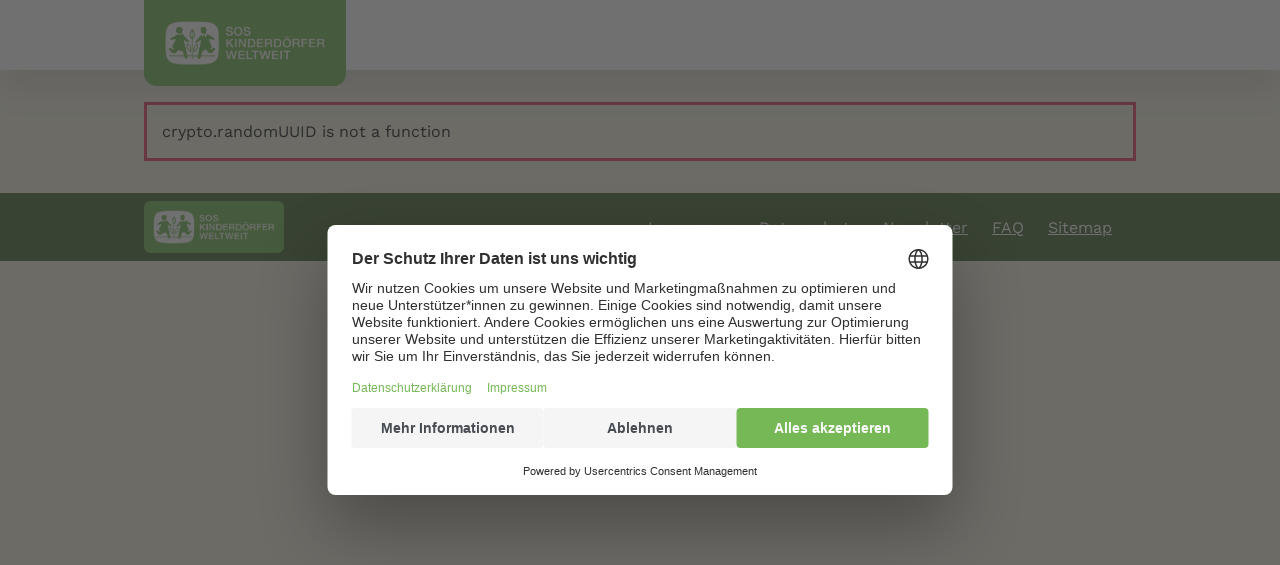

--- FILE ---
content_type: text/html; charset=utf-8
request_url: https://www.sos-kinderdoerfer.de/spende?source=nba&target=3714/02028
body_size: 11532
content:

<!DOCTYPE html>


<html lang="de-DE">
<head id="head" class="default-layout">
    <meta name="viewport" content="width=device-width, initial-scale=1.0, user-scalable=0, minimum-scale=1.0, maximum-scale=1.0">
    <meta charset="UTF-8" />
    <meta content="Helfen Sie Kindern mit Ihren Spenden oder Ihrer Patenschaft. So begleiten Sie SOS-Kinder in eine sichere Zukunft!" name="description" />
    <meta content="Spende, Patenschaft, Kinder, Kinderdorf, helfen, Kindpatenschaft" name="keywords" />
    
    






    





    






    
    

    <meta name="robots" content="noindex,follow"><script defer type="module" src="/scripts/components/shop/sosShop.js?v=togIS7n30I1MAR1pslKSjVgpiQfZv_e2DnNPR5mji_Y"></script><script defer src="/scripts/plugins/mustache.min.js?v=eLf8CPupx4MCfS8GTXJc-d6exCnvckzfgrRi-zt6K_E"></script>
    <!-- gtm header tag here --> <!-- Google Tag Manager --><script>!function(){"use strict";function l(e){for(var t=e,r=0,n=document.cookie.split(";");r<n.length;r++){var o=n[r].split("=");if(o[0].trim()===t)return o[1]}}function s(e){return localStorage.getItem(e)}function u(e){return window[e]}function A(e,t){e=document.querySelector(e);return t?null==e?void 0:e.getAttribute(t):null==e?void 0:e.textContent}var e=window,t=document,r="script",n="dataLayer",o="https://a.sos-kinderdoerfer.de",a="",i="5sserrwbf",c="8=DwZKNSYoXkYgUCc%2FIilVBVtQWUNUAR1OFQ0EXxkMHRcDEBMdFxcVFhRMExc%3D",g="cookie",v="CookieKeeper_UserId",E="",d=!1;try{var d=!!g&&(m=navigator.userAgent,!!(m=new RegExp("Version/([0-9._]+)(.*Mobile)?.*Safari.*").exec(m)))&&16.4<=parseFloat(m[1]),f="stapeUserId"===g,I=d&&!f?function(e,t,r){void 0===t&&(t="");var n={cookie:l,localStorage:s,jsVariable:u,cssSelector:A},t=Array.isArray(t)?t:[t];if(e&&n[e])for(var o=n[e],a=0,i=t;a<i.length;a++){var c=i[a],c=r?o(c,r):o(c);if(c)return c}else console.warn("invalid uid source",e)}(g,v,E):void 0;d=d&&(!!I||f)}catch(e){console.error(e)}var m=e,g=(m[n]=m[n]||[],m[n].push({"gtm.start":(new Date).getTime(),event:"gtm.js"}),t.getElementsByTagName(r)[0]),v=I?"&bi="+encodeURIComponent(I):"",E=t.createElement(r),f=(d&&(i=8<i.length?i.replace(/([a-z]{8}$)/,"kp$1"):"kp"+i),!d&&a?a:o);E.async=!0,E.src=f+"/"+i+".js?"+c+v,null!=(e=g.parentNode)&&e.insertBefore(E,g)}();</script>
<!-- End Google Tag Manager -->
<meta name="p:domain_verify" content="3efdec86a80078dd9ed117b9e7193d9c"/>
<script src="https://cdn.ablyft.com/s/93769152.js"></script>
<style>
@media only screen and (max-width: 768px) {
	h3#onetrust-policy-title {
		font-size: 1.5em !important;		
	}
	#onetrust-policy-text {
		font-size: 0.9em !important;
	}
	#onetrust-accept-btn-handler {
		padding: 20px 12px !important;
	}
}


@media only screen and (min-width: 769px) {
	h3#onetrust-policy-title {
		font-size: 1.5em !important;
	}
	#onetrust-banner-sdk {
		padding: 60px !important;
	}
	#onetrust-policy-text {
		font-size: 1em !important;
	}
	div#onetrust-button-group {
		width: 100% !important;
		text-align: center !important;
	}
	button#onetrust-accept-btn-handler {
		padding: 20px 80px !important;
	}
}
</style>


<!-- BEGIN Usercentrics related code -->
    <link rel="preconnect" href="//privacy-proxy.usercentrics.eu">
    <link rel="preload" href="//privacy-proxy.usercentrics.eu/latest/uc-block.bundle.js" as="script">
    <script id="usercentrics-cmp" src="https://web.cmp.usercentrics.eu/ui/loader.js" data-settings-id="MMi51smZrFm69X" async></script>
    <script type="application/javascript" src="https://privacy-proxy.usercentrics.eu/latest/uc-block.bundle.js"></script>
    <script>
    uc.deactivateBlocking([
    'BJ59EidsWQ', // GTM is not blocked
    'H1Vl5NidjWX', // UC is not blocked
    '87JYasXPF', // GA4 is not blocked
    ]);
    </script>
<!-- END Usercentrics related code -->

    <script type="text/javascript">
        // create dataLayer
        window.dataLayer = window.dataLayer || [];
        function gtag() {
            dataLayer.push(arguments);
        }

        // set „denied" as default for both ad and analytics storage,
        gtag("consent", "default", {
            ad_user_data: "denied",
            ad_personalization: "denied",
            ad_storage: "denied",
            analytics_storage: "denied",
            wait_for_update: 2000 // milliseconds to wait for update
        });

        // Enable ads data redaction by default [optional]
        gtag("set", "ads_data_redaction", true);
    </script>
    <meta property="og:title" content="Spende - Patenschaft - SOS-Kinderd&#xF6;rfer weltweit"><meta property="og:type" content="website"><meta property="og:url" content="https://www.sos-kinderdoerfer.de/spende?source=nba&amp;target=3714/02028"><meta property="og:image" content="https://www.sos-kinderdoerfer.de/getmedia/c8b32f43-fb5a-4e2e-8812-7e7534d8a990/header_kolumbien-giti_carli-moen00013.jpg?width=2560&amp;height=615&amp;ext=.jpg"><meta property="og:site_name" content="SOS-Kinderd&#xF6;rfer"><meta property="og:description" content="Helfen Sie Kindern mit Ihren Spenden oder Ihrer Patenschaft. So begleiten Sie SOS-Kinder in eine sichere Zukunft!"><title>Spende - Patenschaft - SOS-Kinderd&#xF6;rfer weltweit</title>
    <link href='/form/Common/md2/clusterDE/md.min.css?v=zPYhW28roDKJo59d5dWPcdaQH87MjTx3j1nhHkKgMFE' rel='stylesheet' type='text/css' /><link href='/form/Common/content/sosForm.min.css?v=CHXuCmQ70Rsf9L9AsUxeuzGi6PgPrdIhmY9TIdpfXuQ' rel='stylesheet' type='text/css' /><link href='/form/DE/less/country-forms.min.css?v=wTbRDR6yXrotmss8UvTuxhmH5ejyB9m_Gco7uGXq8bA' rel='stylesheet' type='text/css' />

    <link rel='preload' id='stylesheet' href='/styles/fonts/fontawesome/css/fontawesome.min.css?v=-L0nZX1TcwZ6o-nYiFSXhVxihNSVcG37HM3wzcC8M5E' as='style' onload='this.rel="stylesheet"'>
    <link rel='preload' id='stylesheet' href='/styles/fonts/fontawesome/css/brands.min.css?v=9KtQeoFpBhNtDqmF8InuZmrNihCFDscY5nzZjKI6gIE' as='style' onload='this.rel="stylesheet"'>
    <link rel='preload' id='stylesheet' href='/styles/fonts/fontawesome/css/solid.min.css?v=TeYGfWwRa4HdGk_NJS48PiKXrgHFdrY_q6yPhlW0eHo' as='style' onload='this.rel="stylesheet"'>
    <link rel='preload' id='stylesheet' href='/styles/fonts/fontawesome/css/v4-shims.min.css?v=DgonwQXK8gvUzHb-WPIi2Farj2JkR4RoQt3cqM51Ce8' as='style' onload='this.rel="stylesheet"'>


    <link href="/styles/sos.min.css?v=DLSdD_R7OO67VmeYrlgq1Bry1kgwBBduD4kaYy0jaAY" rel="stylesheet" type="text/css" />
    <link defer href="/styles/sos-below.min.css?v=9MXY46EEewkfF4wA-rOl27Xp7kvUGNucdutkmKwty2Y" rel="stylesheet" type="text/css" />

    

</head>
<body>
    
    

    
     <!-- gtm body tag here --> <!-- Google Tag Manager (noscript) --> <noscript><iframe src="https://a.sos-kinderdoerfer.de/ns.html?id=GTM-5F2PMPL" height="0" width="0" style="display:none;visibility:hidden"></iframe></noscript> <!-- End Google Tag Manager (noscript) -->

<!-- schema-->
<script type="application/ld+json">
{
"@context": "http://schema.org",
"@type": "NGO",
"@id": "#NGO",
"name": "SOS-Kinderdörfer weltweit",
"url": "https://www.sos-kinderdoerfer.de/",
"logo": {
"@type": "ImageObject",
"@id": "#Logo",
"url": "https://www.sos-kinderdoerfer.de/images/country-images/sos-logo.jpg",
"width": 250,
"height": 83
},
"address": {
"@type": "PostalAddress",
"streetAddress": "Ridlerstraße 55",
"postalCode": "80339",
 "addressLocality": "Munich, Germany",
 "addressCountry": "Germany"
},
"contactPoint": {
"@type": "ContactPoint",
"email": "internet@sos-kinderdoerfer.de",
"telephone": "+4989179140",
"faxNumber": "+498917914100"
},
"description": "SOS-Kinderdörfer weltweit ist eine unabhängige, überkonfessionelle Hilfsorganisation für notleidende Kinder & Familien auf der ganzen Welt.",
"foundingDate": "1949",
"foundingLocation": "Imst",
"founder": {
 "@type": "Person",
 "name": "Hermann Gmeiner"
},
"memberOf": "SOS Kinderdorf",
 "sameAs": [ 
 "https://www.facebook.com/soskinderdoerfer",
 "https://www.threads.net/@soskinderdoerfer",
 "https://www.instagram.com/soskinderdoerfer/",
 "https://www.youtube.com/soskd"
 ]
}
</script>
    
    <!-- ONLY Cache header partial widget page if the widgets / content of the header have no personalization!! -->
    
                
                    


    
        








<header id="BodyHeader" class="">


    <div class="nav-header bg-white">
        <div class="container-inner">
            <nav class="navbar">
                <a class="logo logo-overflowing hidden-for-touch" href="/">
                    <img alt="SOS-Kinderd&#xF6;rfer" src="https://www.sos-kinderdoerfer.de/getmedia/52dba8d2-ff77-4387-a8b2-7dc323028aeb/sos_nav_logo_wide_1.png" />
                </a>
                <a class="logo logo-overflowing hidden-for-mouse" href="/">
                    <img alt="SOS-Kinderd&#xF6;rfer" src="https://www.sos-kinderdoerfer.de/getmedia/5daca817-4b6b-4f72-a668-624235da441e/sos_nav_logo_1.png" />
                </a>
                <ul class="nav hidden-for-touch">
                </ul>



            </nav>
        </div>


    </div>
    <div class="nav-spacer"></div>


    <div class="hidden" id="SOS_Navigation_Overview_String">
        &#xDC;bersicht;
    </div>


    <script type="module">
        import SidebarController from '/scripts/components/SidebarController.js?v=FORyZ07K4MgT0ZQWPsCSKB1fp3111X8Q6VH4qatqP9Q';
        import NavigationController from '/scripts/components/NavigationController.js?v=2WwsF1tS1TNT6LDuxqeOE7V3hQmAU10YT8MN7R8ihbQ';
    </script>

</header>

    


    

                
                
    

    




<main>
	<div class="grid container-outer widget-zone" id="Container1">
		








<div id="BackgroundContainer_SOS_054cbeb3_438b_4a97_9c02_d73c517f4605" class="background background-container"  data-img="" data-mobile_img="" data-target="page" data-full_width="true" data-fix_background="False" data-block_mobile="False " data-repeat_background="False" style="display:none;">
    <span data-color=sos-sand></span>
    
</div>

<script type='module'>
    import { BackgroundController } from '/scripts/components/BackgroundController.js?v=8o-pWO5DW3iEnL_muE8JqsycUdJR_g0fRyyDUQ9cVCE';
    var container = document.getElementById('BackgroundContainer_SOS_054cbeb3_438b_4a97_9c02_d73c517f4605');
    BackgroundController.init(container);
</script>





    


	</div>
	<div class="container-outer" id="Container2">
		<div class="grid container-inner widget-zone">
			








<div class="sos-form col-lg-12 col-sm-12 col-xs-12  col-lg-start-0 col-sm-start-0 margin-bottom-small margin-top-small bg-sos-sand">
    <form id='sosformDonationMaster' class='sosform sosform-theme-boxed' data-view='/sosform/DE/de/DonationMaster'></form><script>if (window.sosforms) window.sosforms.addForm('sosformDonationMaster', 'inline');</script>
</div>
    


		</div>
	</div>
	<div class="container-outer" id="Container3">
		<div class="grid container-inner widget-zone">
			



		</div>
	</div>
	<div class="container-outer" id="Container4">
		<div class="grid container-inner widget-zone">
			



		</div>
	</div>
	<div class="container-outer" id="Container5">
		<div class="grid container-inner widget-zone">
			



		</div>
	</div>
	<div class="container-outer" id="Container6">
		<div class="grid container-inner widget-zone">
			



		</div>
	</div>
	<div class="container-outer" id="Container7">
		<div class="grid container-inner widget-zone">
			



		</div>
	</div>
	<div class="container-outer" id="Container8">
		<div class="grid container-inner widget-zone">
			



		</div>
	</div>
	<div class="container-outer" id="Container9">
		<div class="grid container-inner widget-zone">
			



		</div>
	</div>
	<div class="container-outer" id="Container10">
		<div class="grid container-inner widget-zone">
			



		</div>
	</div>
	<div class="container-outer" id="Container11">
		<div class="grid container-inner widget-zone">
			



		</div>
	</div>
	<div class="container-outer" id="Container12">
		<div class="grid container-inner widget-zone">
			



		</div>
	</div>
	<div class="container-outer" id="Container13">
		<div class="grid container-inner widget-zone">
			



		</div>
	</div>
	<div class="grid container-outer widget-zone" id="Container14">
		



	</div>
</main>






    
                
                    
<footer class="sos-footer">
    <div class="container-outer">
        <div class="grid container-inner widget-zone">
            
                
                    



                
            
        </div>
    </div>
    <div class="container-outer">
        <div class="grid container-inner widget-zone">
            
                
                    








<div class="col-lg-12 col-sm-12 col-xs-12  col-lg-start-0 col-sm-start-0 margin-bottom-none margin-top-none  valign-lg-top valign-md-top valign-sm-top ">
    <style type="text/css">.footer-bar-wrapper { display: flex; flex-wrap: wrap }
@media only screen and (max-width: 768px) { .footer-bar-wrapper { display: block; text-align: center; margin-top: 2rem; margin-bottom: 2rem } .footer-logo-image { height: 3.25rem !important; margin-bottom: 0.5rem !important; display: block } }
.footer-bar-wrapper a:not(.footer-logo) { margin-right: 1.5rem !important; align-self: center }
a.footer-logo { height: 4.75rem; margin: auto auto 0.5rem 0 !important }
.footer-logo-image { height: 100% }</style><div style="display: flex; flex-wrap: wrap"><a href="/" target="_blank" style="user-select: auto; height: 3.25rem; margin: 0.5rem auto 0.5rem 0"><img class="lozad footer-logo-image" data-="" src="/getmedia/57e5df5b-0c94-4f56-a73d-47afa6a4c938/sos_footer_logo_1.png" data-srcset="/getmedia/57e5df5b-0c94-4f56-a73d-47afa6a4c938/sos_footer_logo_1.png?width=425 425w, /getmedia/57e5df5b-0c94-4f56-a73d-47afa6a4c938/sos_footer_logo_1.png?width=768 768w, /getmedia/57e5df5b-0c94-4f56-a73d-47afa6a4c938/sos_footer_logo_1.png?width=1366 1366w, /getmedia/57e5df5b-0c94-4f56-a73d-47afa6a4c938/sos_footer_logo_1.png?width=1920 1920w" alt=""></a> <a href="/impressum" style="color: rgba(255, 255, 255, 1); user-select: auto; align-self: center; margin-right: 1.5rem">Impressum</a> <a href="/datenschutz" style="color: rgba(255, 255, 255, 1); user-select: auto; align-self: center; margin-right: 1.5rem">Datenschutz</a> <a href="/newsletter" style="color: rgba(255, 255, 255, 1); user-select: auto; align-self: center; margin-right: 1.5rem">Newsletter</a> <a href="/service" style="color: rgba(255, 255, 255, 1); user-select: auto; align-self: center; margin-right: 1.5rem">FAQ</a> <a href="/sitemap" style="color: rgba(255, 255, 255, 1); user-select: auto; align-self: center; margin-right: 1.5rem">Sitemap</a></div>
</div>
    







<div id="BackgroundContainer_SOS_70e0b0b9_da82_41b8_bcb9_fa4405b1a379" class="background background-container"  data-img="" data-mobile_img="" data-target="full-width" data-full_width="true" data-fix_background="False" data-block_mobile="False " data-repeat_background="False" style="display:none;">
    <span data-color=sos-green-700></span>
    
</div>

<script type='module'>
    import { BackgroundController } from '/scripts/components/BackgroundController.js?v=8o-pWO5DW3iEnL_muE8JqsycUdJR_g0fRyyDUQ9cVCE';
    var container = document.getElementById('BackgroundContainer_SOS_70e0b0b9_da82_41b8_bcb9_fa4405b1a379');
    BackgroundController.init(container);
</script>





    


                
            
        </div>
    </div>
    <div class="container-outer">
        <div class="grid container-inner widget-zone">
            
                
                    



                
            
        </div>
    </div>
</footer>
                
                
    

    

    <script rel="preload" defer src="/scripts/common.min.js?v=8VJH_QQiJjn8OK6JpbAysI-mW5ONScY_MmGVA0zivMA"></script>

    


    

    
    
    
            <script src='/form/Common/scripts/popper.min.js?v=dcmHIMHhglKfn7QvWlHRqGOiejhy8J1cnRfedkuGNuM' defer></script>
            <script src='/form/Common/scripts/tippy.min.js?v=2Rrk5qtqlOQ0fTOaaIFrwZdZ-jzjYpNQj8xSUTT7BcA' defer></script>
            <script src='/form/Common/scripts/sosForm.js?v=Abh-xvrrh3oVbynK2wXLI528Ap-yCO4PddOwnDnXvOQ' defer></script>
            

    





    

    
    

    
<!-- this can only be added once per page so removed from widgets & templates and added to _Layout.cshtml instead -->

<a id="ProductAddedOverlay" class="modal-overlay no-style close-overlay" target="_self"></a>
<div class="modal-content right-fixed product-added-dialog bg bg-white hidden-xs">

    <p class="label-with-underline">
        <span class="font-h4size font-weight-normal">
            Geschenkekorb
        </span>
        <a class="no-style close-overlay">
            <svg class='close-icon' width='1792' height='1792' viewBox='0 0 1792 1792' xmlns='http://www.w3.org/2000/svg'>
                <path d='M1490 1322q0 40-28 68l-136 136q-28 28-68 28t-68-28l-294-294-294 294q-28 28-68 28t-68-28l-136-136q-28-28-28-68t28-68l294-294-294-294q-28-28-28-68t28-68l136-136q28-28 68-28t68 28l294 294 294-294q28-28 68-28t68 28l136 136q28 28 28 68t-28 68l-294 294 294 294q28 28 28 68z' />
            </svg>
        </a>
        <span class="label-underline"></span>
    </p>

    <div class="grid cart_checkout_table" ng-model="SosCart" ng-controller="ProductAddedDialogController" id="CartCheckoutTable">
        
        <div class="cart_preview">
            <template id="CartItemTemplate">
                {{#Items}}
                <div class="cart-item grid">
                    <div class="cart-item-image col-xs-5">
                        <img src="{{Image}}" alt="product" />
                    </div>
                    <div class="cart-item-qty col-xs-5">
                        <h5>{{Name}}</h5>
                        <p class="font-h5size">je <span class="font-bold">{{UnitPriceFormatted}}</span></p>
                        <div class="sos-form flex">
                            <div class="form-group plus-minus">
                                <i class="minus" onclick="sosShop.ProductAddedDialogController.update({{SKUID}}, {{Quantity}} - 1)">
                                    <?xml version="1.0" encoding="UTF-8" ?>
                                    <svg width="15px" height="1px" viewBox="0 0 15 1" version="1.1" xmlns="http://www.w3.org/2000/svg" xmlns:xlink="http://www.w3.org/1999/xlink">
                                        <title>Minus</title>
                                        <g id="hilfspaketeshop" stroke="none" stroke-width="1" fill="none" fill-rule="evenodd">
                                            <g id="Übersichtsseite_Detailseite" transform="translate(-757.000000, -605.000000)" fill="#B1B3B4" fill-rule="nonzero">
                                                <g id="Kurzinfo" transform="translate(745.000000, 274.000000)">
                                                    <g id="input" transform="translate(0.000000, 312.000000)">
                                                        <g id="Minus" transform="translate(12.000000, 19.000000)">
                                                            <rect id="line-1px" x="0" y="0" width="15" height="1"></rect>
                                                        </g>
                                                    </g>
                                                </g>
                                            </g>
                                        </g>
                                    </svg>
                                </i>
                                <input type="text" disabled inputmode="decimal" value="{{Quantity}}" />
                                <i class="plus" onclick="sosShop.ProductAddedDialogController.update({{SKUID}}, {{Quantity}} + 1)">
                                    <?xml version="1.0" encoding="UTF-8" ?>
                                    <svg width="15px" height="15px" viewBox="0 0 15 15" version="1.1" xmlns="http://www.w3.org/2000/svg" xmlns:xlink="http://www.w3.org/1999/xlink">
                                        <title>Plus</title>
                                        <g id="hilfspaketeshop" stroke="none" stroke-width="1" fill="none" fill-rule="evenodd">
                                            <g id="Übersichtsseite_Detailseite" transform="translate(-816.000000, -598.000000)" fill="#B1B3B4" fill-rule="nonzero">
                                                <g id="Kurzinfo" transform="translate(745.000000, 274.000000)">
                                                    <g id="input" transform="translate(0.000000, 312.000000)">
                                                        <g id="Plus" transform="translate(71.000000, 12.000000)">
                                                            <rect id="line-1px" x="0" y="7" width="15" height="1"></rect>
                                                            <rect id="line-1px-copy" transform="translate(7.500000, 7.500000) rotate(90.000000) translate(-7.500000, -7.500000) " x="0" y="7" width="15" height="1"></rect>
                                                        </g>
                                                    </g>
                                                </g>
                                            </g>
                                        </g>
                                    </svg>
                                </i>
                                <i class="bar"></i>
                            </div>
                        </div>
                    </div>
                    <div class="cart-item-delete col-xs-2">
                        <a href="#" class="delete-product no-style" onclick="sosShop.ProductAddedDialogController.remove({{SKUID}})" prevent-default>
                            <svg height="16" viewBox="0 0 1792 1792" width="16" xmlns="http://www.w3.org/2000/svg">
                                <path d="M704 1376v-704q0-14-9-23t-23-9h-64q-14 0-23 9t-9 23v704q0 14 9 23t23 9h64q14 0 23-9t9-23zm256 0v-704q0-14-9-23t-23-9h-64q-14 0-23 9t-9 23v704q0 14 9 23t23 9h64q14 0 23-9t9-23zm256 0v-704q0-14-9-23t-23-9h-64q-14 0-23 9t-9 23v704q0 14 9 23t23 9h64q14 0 23-9t9-23zm-544-992h448l-48-117q-7-9-17-11h-317q-10 2-17 11zm928 32v64q0 14-9 23t-23 9h-96v948q0 83-47 143.5t-113 60.5h-832q-66 0-113-58.5t-47-141.5v-952h-96q-14 0-23-9t-9-23v-64q0-14 9-23t23-9h309l70-167q15-37 54-63t79-26h320q40 0 79 26t54 63l70 167h309q14 0 23 9t9 23z"></path></svg>
                        </a>
                    </div>
                </div>
                <div class="divider"></div>
                {{/Items}}
            </template>
        </div>
        <div class="cart-item grid" id="CartItemGrid">
            <div id="CartItemGridPlaceholder"></div>
            <div class="cart-item-image col-xs-5">
                <img src="/getmedia/75479654-9d2d-4720-a0ef-20a7ace8e6eb/Geschenkkarte.jpg?width=1278&amp;height=852&amp;ext=.jpg" alt="product" />
            </div>
            <div class="cart-item-qty col-xs-5">
                <h5>Grußkarte</h5>
                <p class="font-regular">(eine Grußkarte pro Geschenkekorb inklusive)</p>
            </div>
        </div>
        <div class="divider"></div>
        <div class="cart-summary font-regular font-bold">
            <span class="cart-summary-label">
                Gesamtbetrag
            </span>
            <span class="cart-summary-sum" ng-model-prop="SosCart.PriceTotalFormatted"></span>
        </div>

        <script>

            async function populateCartView(){
                let cart = await sosShop.SosCart.GetCart();
                let placeholder = document.getElementById('CartItemGridPlaceholder');
                placeholder.innerHTML = '';
                if (!cart)
                    return;
                const template = document.getElementById('CartItemTemplate');
                let templateContent = template.innerHTML;
                const rendered = Mustache.render(templateContent, cart);
                var newNode = document.createElement('div');
                newNode.innerHTML = rendered;
                placeholder.appendChild(newNode);
            }

            document.addEventListener('cartUpdated', (e) => {
                populateCartView();
            });
            document.addEventListener('DOMContentLoaded', (e) => {
                console.log('DOMContentLoaded fired');
                populateCartView();
            });

        </script>
            
    </div>

    <div class="buttons-wrapper">
        
        
    <a href="https://www.sos-kinderdoerfer.de/ihr-geschenkekorb" class="btn btn-priority-primary" >
        Jetzt verschenken
            <i class="icon-after"><svg aria-hidden='true' focusable='false' data-prefix='fas' data-icon='arrow-right' class='svg-inline--fa fa-arrow-right fa-w-14' role='img' xmlns='http://www.w3.org/2000/svg' viewBox='0 0 448 512'><path d='M190.5 66.9l22.2-22.2c9.4-9.4 24.6-9.4 33.9 0L441 239c9.4 9.4 9.4 24.6 0 33.9L246.6 467.3c-9.4 9.4-24.6 9.4-33.9 0l-22.2-22.2c-9.5-9.5-9.3-25 .4-34.3L311.4 296H24c-13.3 0-24-10.7-24-24v-32c0-13.3 10.7-24 24-24h287.4L190.9 101.2c-9.8-9.3-10-24.8-.4-34.3z'></path></svg></i>
    </a>

    </div>
</div>


<div id="ProductAddedDialogMobile" class="modal-content product-added-dialog bg-white visible-xs text-center">

    <div class="pre-title label-text font-h4size uppercase">
        Geschenkekorb
        <a href="#!" class="no-style close-overlay">
            <svg class='close-icon' width='1792' height='1792' viewBox='0 0 1792 1792' xmlns='http://www.w3.org/2000/svg'>
                <path d='M1490 1322q0 40-28 68l-136 136q-28 28-68 28t-68-28l-294-294-294 294q-28 28-68 28t-68-28l-136-136q-28-28-28-68t28-68l294-294-294-294q-28-28-28-68t28-68l136-136q28-28 68-28t68 28l294 294 294-294q28-28 68-28t68 28l136 136q28 28 28 68t-28 68l-294 294 294 294q28 28 28 68z' />
            </svg>
        </a>
    </div>

    <div class="divider"></div>

    
    <template id="ProductAddedDialogMobileTemplate">
        {{#CartItem}}
        <div class="has-items">
            <p class="description font-bold">
                Die Geschenkspende &quot;{{CartItem.Name}}&quot; wurde Ihrem Geschenkekorb hinzugef&#xFC;gt.
            </p>

            <p class="cart-summary">
                Sie haben {{Cart.QuantityTotal}} Artikel im Gesamtwert von {{Cart.PriceTotalFormatted}} im Warenkorb
            </p>

            <div class="buttons-wrapper">        
                
    <a href="https://www.sos-kinderdoerfer.de/ihr-geschenkekorb" class="btn btn-priority-primary" >
        Jetzt verschenken
            <i class="icon-after"><svg aria-hidden='true' focusable='false' data-prefix='fas' data-icon='arrow-right' class='svg-inline--fa fa-arrow-right fa-w-14' role='img' xmlns='http://www.w3.org/2000/svg' viewBox='0 0 448 512'><path d='M190.5 66.9l22.2-22.2c9.4-9.4 24.6-9.4 33.9 0L441 239c9.4 9.4 9.4 24.6 0 33.9L246.6 467.3c-9.4 9.4-24.6 9.4-33.9 0l-22.2-22.2c-9.5-9.5-9.3-25 .4-34.3L311.4 296H24c-13.3 0-24-10.7-24-24v-32c0-13.3 10.7-24 24-24h287.4L190.9 101.2c-9.8-9.3-10-24.8-.4-34.3z'></path></svg></i>
    </a>

            </div>

        </div>
        {{/CartItem}}
        
        {{^Cart.Items}}
        <div class="no-items">
            <p>Der Geschenkekorb ist leer</p>
        </div>
        {{/Cart.Items}}

    </template>

    <div id="ProductAddedDialogMobileTemplatePlaceholder"></div>

    <a class="btn-back btn btn-priority-secondary" id="BackToShopBtn" href="https://www.sos-kinderdoerfer.de/geschenkspende">
        weitere Geschenke
    </a>


</div>

<script type='module'>
    import $ from '/scripts/plugins/query.js?v=Td916imUO4t2tnLzaszQai0AcQcKEs4Xo_1d4iQXUAI';
    import { isMobile } from '/scripts/components/Utils.js?v=jnf_aQRAjV0APFaDpDGzkbLTqrqcl1xXHXO2nsbxPEI';


    $(".product-added-dialog a.close-overlay").on("click", function(e) {
        e.preventDefault();
        $("#ProductAddedOverlay").removeClass("visible");                
    });

    $("#ProductAddedOverlay").on("click", function(e) {
        e.preventDefault();
        $("#ProductAddedOverlay").removeClass("visible");                
    });

    if (!isMobile()) {
        $(".shopping-cart-icon a").on("mouseover", function () {
            if ($(".product-added-dialog .cart_preview").length)
                $("#ProductAddedOverlay").addClass("visible");
        });
    }
</script>

<script>
    document.addEventListener('DOMContentLoaded', () => {
        sosShop.ProductAddedDialogController.init();
    });
</script>

<script>
    document.addEventListener('cartUpdated', (e) => {
        populateCartAddedMobileDialog(e);
    });

    function populateCartAddedMobileDialog(cartUpdatedEvent){
        let cart = cartUpdatedEvent.detail.Cart;
        let item = cart.Items.find((element) => element.SKUID == cartUpdatedEvent.detail.Skuid);
        let model = {CartItem: item, Cart: cart};
        const template = document.getElementById('ProductAddedDialogMobileTemplate');
        let templateContent = template.innerHTML;
        const rendered = Mustache.render(templateContent, model);
        var newNode = document.createElement('div');
        newNode.innerHTML = rendered;
        var placeholder = document.querySelector('#ProductAddedDialogMobileTemplatePlaceholder');
        placeholder.innerHTML = '';
        placeholder.appendChild(newNode);
    }
                
</script>



</body>
</html>


--- FILE ---
content_type: text/html; charset=utf-8
request_url: https://www.sos-kinderdoerfer.de/sosform/DE/de/DonationMaster?pageUrl=https%3A%2F%2Fwww.sos-kinderdoerfer.de%2Fspende%3Fsource%3Dnba%26target%3D3714%2F02028
body_size: 23029
content:

<div class='sosform-disabled-overlay' id='disabledOverlay'><div><span>Dieses Formular ist nicht mehr gültig, da es abgelaufen ist oder durch ein anderes ersetzt wurde. Bitte laden Sie die Seite neu.</span><a class='btn'>Neu laden</a></div></div>
<input id="DonationMaster_BaseVerificationToken" name="DonationMaster.BaseVerificationToken" type="hidden" value="[base64]" />
<input id="DonationMaster_BaseLang" name="DonationMaster.BaseLang" type="hidden" value="de" />
<input id="DonationMaster_BaseProc" name="DonationMaster.BaseProc" type="hidden" value="DonationMaster" />
<input id="DonationMaster_BaseView" name="DonationMaster.BaseView" type="hidden" value="Form1" />
<input id="DonationMaster_BaseVariant" name="DonationMaster.BaseVariant" type="hidden" value="" />
<input data-val="true" data-val-required="The BaseModelGuid field is required." id="DonationMaster_BaseModelGuid" name="DonationMaster.BaseModelGuid" type="hidden" value="522ce91a-9492-48c9-bab6-86bce8ae93c8" />
<input data-val="true" data-val-required="The BaseControllerModelDateCreated field is required." id="DonationMaster_BaseControllerModelDateCreated" name="DonationMaster.BaseControllerModelDateCreated" type="hidden" value="19.01.2026 07:11:53" />
<input id="DonationMaster_BaseViewModelDateCreated" name="DonationMaster.BaseViewModelDateCreated" type="hidden" value="2026.01.19 07:11:53" />
<input id="DonationMaster_BaseViewModelSessionCreated" name="DonationMaster.BaseViewModelSessionCreated" type="hidden" value="e89df248-8fb4-0e00-1d13-bcc008cc9805" />
<input id="DonationMaster_BaseViewModelServerCreated" name="DonationMaster.BaseViewModelServerCreated" type="hidden" value="1" />
<input data-val="true" data-val-required="The BaseClaimExpireSeconds field is required." id="DonationMaster_BaseClaimExpireSeconds" name="DonationMaster.BaseClaimExpireSeconds" type="hidden" value="3600" />
<input id="DonationMaster_BaseTabId" name="DonationMaster.BaseTabId" type="hidden" value="" />
<input id="DonationMaster_BaseKillId" name="DonationMaster.BaseKillId" type="hidden" value="43801778" />
<input data-val="true" data-val-required="The BaseBlockBackButton field is required." id="DonationMaster_BaseBlockBackButton" name="DonationMaster.BaseBlockBackButton" type="hidden" value="False" />
<input data-val="true" data-val-required="The BaseHideEditIconsByDefault field is required." id="DonationMaster_BaseHideEditIconsByDefault" name="DonationMaster.BaseHideEditIconsByDefault" type="hidden" value="False" />
<input id="DonationMaster_ButtonId" name="DonationMaster.ButtonId" type="hidden" value="" />
<input id="DonationMaster_ButtonParam" name="DonationMaster.ButtonParam" type="hidden" value="" />
<input id="DonationMaster_pageUrl" name="DonationMaster.pageUrl" type="hidden" value="" />

<style type="text/css">
    @media only screen and (min-width: 769px) {
        .mobile-only {
            display: none;
        }
    }
</style>

<div class="sosform-md-2 ">    <div class="grid">
    <div class="col-sm-12 col-xs-6">
        <div class="md-text " name="lblHeadline"><h1>Meine Hilfe</h1></div>
    </div>
    <div class="col-xs-6 visible-xs">
        
    </div>

<div class="md-box  " name="boxProgressIndicator" id="boxProgressIndicator"><div class="md-box-body"><div class="md-progress-wrapper grid" name="ProgressIndicator"><div class="md-progress col-xs-12 md-progress-3steps"><div class="md-progress-step md-current-step" ><span class="md-step-number-wrapper"><span class="md-step-number" >1</span></span><span class="md-step-name hidden-xs">Auswahl</span><span class="md-step-name hidden-sm hidden-lg">Auswahl</span></div><div class="md-progress-step " ><span class="md-step-number-wrapper"><span class="md-step-number" >2</span></span><span class="md-step-name hidden-xs">Persönliche Angaben</span><span class="md-step-name hidden-sm hidden-lg">Persönliche Angaben</span></div><div class="md-progress-step " ><span class="md-step-number-wrapper"><span class="md-step-number" >3</span></span><span class="md-step-name hidden-xs">Zahlungsdaten</span><span class="md-step-name hidden-sm hidden-lg">Zahlungsdaten</span></div></div></div></div></div>
    <div class="col-sm-8 col-xs-12">
    <div class="md-text " name="lblTargetNotFoundError"><br />
<br />
Aktuell sammeln wir keine zweckgebundenen Spenden f&uuml;r diesen Ort/dieses Projekt. Bitte w&auml;hlen Sie die Art der Unterst&uuml;tzung und unter Ort/Projekt ein Spendenziel aus oder w&auml;hlen Sie die Option &quot;Wo es am n&ouml;tigsten ist&quot;. Danke, dass Sie helfen!</div>

    <!-- Product group -->
<div class="md-box  " name="boxProductGroup" id="boxProductGroup"><div class="md-box-body"><div class="md-heading " name="ProductGroupHeading"><h3>Meine Unterstützung</h3></div><div class="md-form-group grid " name="product_group" id="product_group"><div class="md-toggle-token col-xs-6 col-sm-6"><label for="DonationMaster_ProductGroupRadiosponsorship"><input id="DonationMaster_ProductGroupRadiosponsorship" name="DonationMaster.ProductGroupRadio" type="radio" value="sponsorship"></input><i class="md-toggle-token-helper"><div>Patenschaft</div></i></label></div><div class="md-toggle-token col-xs-6 col-sm-6"><label for="DonationMaster_ProductGroupRadiodonation"><input id="DonationMaster_ProductGroupRadiodonation" name="DonationMaster.ProductGroupRadio" type="radio" value="donation"></input><i class="md-toggle-token-helper"><div>Spende</div></i></label></div><span class="md-errorMessage field-validation-valid" data-valmsg-for="DonationMaster.ProductGroupRadio" data-valmsg-replace="true"></span></div></div></div>
    <div class="col-xs-12 visible-xs">
<div class="md-box  hideable_box" name="boxRightLowerMobile" id="boxRightLowerMobile"><div class="md-box-heading"><div style="text-align: center;"><span class="primary">Unterst&uuml;tzer:innen</span></div>
</div><div class="md-box-body"><div class="md-text " name="lblRightLowerContainerMobile"><style>
  /* Mobile-only sichtbar */
  .cb-32-1m-section { display: none !important; }
  @media (max-width: 1026px) { .cb-32-1m-section { display: block !important; } }

  /* Container ohne horizontales Padding */
  .cb-32-1m-section {
    background: transparent !important;
    padding: 10px 0 !important;
    margin-top: 16px;
    position: relative;
    overflow: hidden;
    border-radius: 0;
  }

  /* Track */
  .cb-32-1m-track { 
    width: 100%; 
    padding: 0 !important; 
    margin: 0 !important;
  }

  /* Viewport hart einkapseln */
  .cb-32-1m-section .flickity-viewport {
    width: 100% !important;
    overflow: hidden !important;
    contain: content;
  }

  /* Slider minimal „kappen", falls Browser 1px schummelt */
  .cb-32-1m-section .flickity-slider {
    will-change: transform;
    margin-right: -2px;
  }

  /* Karten (Slides) – volle Breite, kein Shadow */
  .cb-32-1m-card {
    background: #fff;
    border-radius: 10px;
    text-align: center;
    display: flex;
    flex-direction: column;
    align-items: center;

    width: 100% !important;
    box-sizing: border-box !important;
    margin: 0 !important;
    padding: 0px 0 !important;
    box-shadow: none !important;
  }

  .cb-32-1m-card > img {
    display: block !important;
    width: 70px !important;
    height: 70px !important;
    margin: 0 auto 10px !important;
    border-radius: 50% !important;
    object-fit: cover !important;
    aspect-ratio: 1/1 !important;
    max-width: none !important;
  }

  .cb-32-1m-name { font-size: 16px; margin: 6px 0 2px; font-weight: 700; text-align: center; }
  .cb-32-1m-role { font-size: 12px; color: #666; margin: 0 0 10px; text-align: center; }
  .cb-32-1m-card p { font-size: 14px; margin: 0; text-align: center; }

  /* Flickity-Buttons */
  .cb-32-1m-section .flickity-button {
    background: rgba(255,255,255,.95);
    box-shadow: 0 2px 8px rgba(0,0,0,.12);
    top: 45%;
    transform: translateY(-50%);
  }
  .cb-32-1m-section .flickity-button .flickity-button-icon { fill: #267a94 !important; }
  .cb-32-1m-section .flickity-prev-next-button.previous { left: 0 !important; }
  .cb-32-1m-section .flickity-prev-next-button.next { right: 0 !important; }
  .cb-32-1m-section .flickity-page-dots { display: none !important; }

  /* md-text auf Mobile etwas hochziehen */
  @media (max-width: 1026px) {
    .md-box-body > .md-text[name="lblRightLowerContainerMobile"] {
      margin-top: -25px !important;
      margin-bottom: -20px !important;
    }
  }
</style>

<style id="hide_testimonials">#boxRightLowerMobile { display: none !important }</style>

<script> 
  document.addEventListener('click', function(e) {
    if(e.target.closest('#product_group') != null) { 
      var hideStyle = document.querySelector("#hide_testimonials");
      if(hideStyle) hideStyle.remove();
      return;
    }
  });
  
  if(document.location.search.indexOf("type=") > -1 || 
     document.location.search.indexOf("source=") > -1 || 
     document.location.search.indexOf("target=") > -1) {
    var cb_css = document.createElement("style");
    cb_css.type = "text/css";
    cb_css.innerHTML = "#boxRightLower, #boxRightLowerMobile { display: none !important }";
    document.head.appendChild(cb_css);
  }
</script>

<div class="md-box-body">
  <div class="md-text" name="lblRightLowerContainerMobile">
    <div class="cb-32-1m-section">
      <div class="cb-32-1m-track">

        <!-- Slide 1 -->
        <div class="cb-32-1m-card">
          <img src="https://www.sos-kinderdoerfer.de/getmedia/b006feda-2d37-459b-a312-25a9188a3bc3/Michaela-May_Lecker-helfen.jpg?width=1920" alt="Michaela May">
          <div class="cb-32-1m-name">Michaela May</div>
          <div class="cb-32-1m-role">Schauspielerin</div>
          <p>Die SOS-Kinderdörfer sind eine der <b>wichtigsten Institutionen</b> für Kinder weltweit.</p>
        </div>

        <!-- Slide 2 -->
        <div class="cb-32-1m-card">
          <img src="https://www.sos-kinderdoerfer.de/getmedia/71b5e230-2f31-46dc-91fa-b3364eefdee6/Straeter-fuer-SOS-Kinderdoerfer-Foto-Guido-Schroder.jpg?width=1920" alt="Torsten Sträter">
          <div class="cb-32-1m-name">Torsten Sträter</div>
          <div class="cb-32-1m-role">Kabarettist</div>
          <p>Ich möchte mich engagieren, damit Kinder <b>ohne Hoffnung</b> ein gutes <b>Leben</b> führen können!</p>
        </div>

        <!-- Slide 3 -->
        <div class="cb-32-1m-card">
          <img src="https://www.sos-kinderdoerfer.de/getmedia/af5de3db-505c-4615-bf70-cad0b65a8c42/jochen-schropp-sos-kinderdoerfer-credit-nils-schwarz.jpg?width=1920" alt="Jochen Schropp">
          <div class="cb-32-1m-name">Jochen Schropp</div>
          <div class="cb-32-1m-role">Moderator</div>
          <p>Mich hat immer die Liebe begeistert, <b>die die Pflegemütter ihren Kindern gegeben haben</b>.</p>
        </div>

      </div>
    </div>
  </div>
</div>

<script>
(function() {
  'use strict';
  
  if (window.innerWidth >= 1027) return;

  var flickityInstance = null;

  // CSS laden
  function loadCSS() {
    if (!document.querySelector('link[href*="flickity.min.css"]')) {
      var link = document.createElement('link');
      link.rel = 'stylesheet';
      link.href = 'https://unpkg.com/flickity@2/dist/flickity.min.css';
      document.head.appendChild(link);
    }
  }

  // Warte bis Elemente wirklich da sind
  function waitForElements(callback) {
    var maxAttempts = 50;
    var attempts = 0;
    
    function check() {
      attempts++;
      var section = document.querySelector('.cb-32-1m-section');
      var track = document.querySelector('.cb-32-1m-track');
      var cards = document.querySelectorAll('.cb-32-1m-card');
      
      if (section && track && cards.length > 0) {
        // Prüfe ob Elemente auch Dimensionen haben
        var rect = section.getBoundingClientRect();
        if (rect.width > 0) {
          callback();
          return;
        }
      }
      
      if (attempts < maxAttempts) {
        setTimeout(check, 100);
      }
    }
    
    check();
  }

  // Initialisierung
  function init() {
    if (!window.Flickity) return;
    
    waitForElements(function() {
      var track = document.querySelector('.cb-32-1m-track');
      var section = document.querySelector('.cb-32-1m-section');
      var cards = document.querySelectorAll('.cb-32-1m-card');
      
      if (!track || !section || cards.length === 0) return;

      // Kartenbreite setzen - volle Viewport-Breite minus kleiner Puffer
      var sectionWidth = section.getBoundingClientRect().width;
      var cardWidth = Math.floor(sectionWidth) - 2; // 2px Puffer gegen Subpixel
      
      for (var i = 0; i < cards.length; i++) {
        cards[i].style.width = cardWidth + 'px';
      }

      // Flickity initialisieren
      try {
        flickityInstance = new Flickity(track, {
          cellAlign: 'left',
          contain: true,
          wrapAround: true,
          pageDots: false,
          prevNextButtons: true,
          draggable: true,
          percentPosition: false,
          setGallerySize: true,
          imagesLoaded: false
        });

        // Nach Init nochmal resizen - wichtig für Safari
        setTimeout(function() {
          if (flickityInstance) {
            for (var i = 0; i < cards.length; i++) {
              cards[i].style.width = cardWidth + 'px';
            }
            flickityInstance.resize();
            flickityInstance.reloadCells();
            flickityInstance.select(0, false, true);
          }
        }, 50);

        setTimeout(function() {
          if (flickityInstance) {
            flickityInstance.resize();
            flickityInstance.reloadCells();
          }
        }, 200);

        setTimeout(function() {
          if (flickityInstance) flickityInstance.resize();
        }, 500);

        // Resize Handler
        var resizeTimer;
        window.addEventListener('resize', function() {
          clearTimeout(resizeTimer);
          resizeTimer = setTimeout(function() {
            if (!flickityInstance) return;
            
            var newWidth = section.getBoundingClientRect().width;
            var newCardWidth = Math.floor(newWidth) - 2; // 2px Puffer
            
            for (var i = 0; i < cards.length; i++) {
              cards[i].style.width = newCardWidth + 'px';
            }
            
            flickityInstance.resize();
          }, 200);
        });

      } catch(e) {
        console.error('Flickity error:', e);
      }
    });
  }

  // Start
  loadCSS();

  if (window.Flickity) {
    init();
  } else {
    var script = document.createElement('script');
    script.src = 'https://unpkg.com/flickity@2/dist/flickity.pkgd.min.js';
    script.onload = init;
    document.head.appendChild(script);
  }
})();
</script></div></div></div>    </div>

    <!-- Product -->
<div class="md-box  hideable_box" name="boxProduct" id="boxProduct"><div class="md-box-body">        <div id="sponsorship_heading_product" class="hideable_group">
            <div class="md-heading md-spacing-top-none" name="SponsorshipTypeHeading"><h3>Meine Patenschaft</h3></div>
        </div>
        <div id="donation_heading_product" class="hideable_group">
            <div class="md-heading md-spacing-top-none" name="DonationProductHeading"><h3>	Mein Spendenrhythmus</h3></div>
        </div>
        <div id="staticProduct" class="hideable_group md-text">
            <div class="md-font-size-l"></div>
            <a href="#" class="btn btn-text btn-priority-tertiary btn-change">
                <div class="md-text md-spacing-top-none" name="lblChangeStaticProduct">&Auml;ndern</div>
            </a>
        </div>
<div class="md-form-group grid hideable_group" name="sponsorship_product" id="sponsorship_product"><div class="md-control-wrapper md-dropdown "><div class="md-control"><select id="DonationMaster_ProductDropDown_sponsorship" name="DonationMaster.ProductDropDown_sponsorship"><option selected="selected" value="">Art der Patenschaft w&#xE4;hlen</option><option value="child">Kindpatenschaft</option><option value="village">Kinderdorfpatenschaft</option><option value="family">Chancengeber</option><option value="emergency">Krisenhelfer</option></select><div class="md-datatip">Bitte wählen Sie die Art der Patenschaft bevor Sie fortfahren.</div></div></div><span class="md-errorMessage field-validation-valid" data-valmsg-for="DonationMaster.ProductDropDown_sponsorship" data-valmsg-replace="true"></span></div>        <div id="sponsorship_child_infotext" class="hideable_group">
            <div class="md-text " name="lblSponsorshipChildInfotext"><strong>So helfe ich:</strong>&nbsp;Mein Patenkind findet ein Zuhause, eine Mutter und Geschwister. Von den Patenbeitr&auml;gen sichern wir auch Essen und Kleidung, Schulgeld und medizinische Versorgung f&uuml;r das Kind und dessen Umfeld.<br />
<strong>Mindestbetrag:</strong> 31 &euro;/Monat<br />
&nbsp;

</div>
        </div>
        <div id="sponsorship_village_infotext" class="hideable_group">
            <div class="md-text " name="lblSponsorshipVillageInfotext"><strong>So helfe ich:</strong> Unterst&uuml;tzung f&uuml;r alle Kinder eines SOS-Kinderdorfs sowie f&uuml;r die SOS-Kinderg&auml;rten, Schulen, Kliniken und Sozialzentren am Ort, die auch bed&uuml;rftigen Kindern und Familien aus der Nachbarschaft offen stehen.<br />
<strong>Mindestbetrag:</strong> 31 &euro;/Monat</div>
        </div>
        <div id="sponsorship_family_infotext" class="hideable_group">
            <div class="md-text " name="lblSponsorshipFamilyInfotext"><strong>So helfe ich:</strong>&nbsp;Ich unterst&uuml;tze verschiedenste Programme, so dass Kinder, Jugendliche und Familien die Chance auf ein selbstbestimmtes Leben haben. Dies umfasst z.B. Bildungsangebote oder Mikrokredite f&uuml;r Familien in Not, Ausbildungsprogramme, Schulen, Jugendeinrichtungen und Kurse f&uuml;r den erfolgreichen Berufseinstieg.<br />
<strong>Mindestbetrag:</strong> 15 &euro;/Monat</div>
        </div>
        <div id="sponsorship_emergency_infotext" class="hideable_group">
            <div class="md-text " name="lblSponsorshipEmergencyInfotext"><strong>Was meine Hilfe bewirkt:</strong>&nbsp;Ich helfe auf vielf&auml;ltige Weise mit, die akuten und langfristigen Folgen und Gefahren f&uuml;r Kinder und Familien in Krisensituationen abzumildern. Zum Beispiel mit Lebensmitteln, Hygienema&szlig;nahmen, Bildung, Mikrokrediten und vielem mehr.<br />
<strong>Mindestbetrag: </strong>10 &euro;/Monat</div>
        </div>
<div class="md-form-group grid hideable_group" name="donation_product" id="donation_product"><div class="md-control-wrapper md-dropdown "><div class="md-control"><select id="DonationMaster_ProductDropDown_donation" name="DonationMaster.ProductDropDown_donation"><option selected="selected" value="">Mein Spendenrhythmus</option><option value="oneoff">Einmalige Spende</option><option value="frequent">Regelm&#xE4;&#xDF;ige Spende</option></select><div class="md-datatip">Bitte wählen Sie den Spendenrhythmus aus bevor Sie fortfahren.</div></div></div><span class="md-errorMessage field-validation-valid" data-valmsg-for="DonationMaster.ProductDropDown_donation" data-valmsg-replace="true"></span></div>        <div id="donation_oneoff_infotext" class="hideable_group">
            <div class="md-text " name="lblDonationOneoffInfotext"><strong>Danke f&uuml;r Ihre Unterst&uuml;tzung!</strong><br />
Regelm&auml;&szlig;ige Spenden w&uuml;rden es uns erm&ouml;glichen, die umfassende Betreuung der Kinder dauerhaft zu sichern.&nbsp;<br />
<style type="text/css"><!--td {border: 1px solid #cccccc;}br {mso-data-placement:same-cell;}-->
</style>
</div>
        </div>
        <div id="donation_frequent_infotext" class="hideable_group">
            <div class="md-text " name="lblDonationFrequentInfotext">Ihre regelm&auml;&szlig;ige Spende macht unsere Hilfe besser planbar. Durch Ihre regelm&auml;&szlig;ige Spende sind Sie eine verl&auml;ssliche St&uuml;tze f&uuml;r Kinder und Jugendliche.</div>
        </div>
        <div id="sponsorship_gift_heading" class="hideable_group">
            <div class="md-text " name="lblGiftHeadline"><h6>Patenschaft als Geschenk</h6></div>
        </div>
<div class="md-form-group grid hideable_group md-spacing-top-none" name="sponsorship_gift" id="sponsorship_gift"><div class="md-checkbox "><label for="DonationMaster_giftCheckBox_sponsorship"><input id="DonationMaster_giftCheckBox_sponsorship" name="DonationMaster.giftCheckBox_sponsorship" type="checkbox"></input><i class="md-checkbox-helper"></i>Ich m&ouml;chte diese Patenschaft verschenken.&nbsp;(Die Daten des Beschenkten k&ouml;nnen Sie auf der n&auml;chsten Seite eingeben.)</label></div><span class="md-errorMessage field-validation-valid" data-valmsg-for="DonationMaster.giftCheckBox_sponsorship" data-valmsg-replace="true"></span></div></div></div>
    <!-- Target -->
<div class="md-box  hideable_box" name="boxTarget" id="boxTarget"><div class="md-box-body">        <div id="heading_target" class="hideable_group">
            <div class="md-heading md-spacing-top-none" name="lblTargetHeadline"><h3>Ort oder Projekt</h3></div>
            <div class="md-text " name="IblTargetInfo">Hier m&ouml;chte ich helfen:</div>
        </div>
        <div id="staticTarget" class="hideable_group md-spacing-top-s">
            <div class="md-font-size-l"></div>
            <p></p>
            <a href="#" class="btn btn-text btn-priority-tertiary btn-change">
                <div class="md-text md-spacing-top-none" name="lblChangeStaticTarget">&Auml;ndern</div>
            </a>
        </div>
        <div id="sponsorship_child_target" class="hideable_group">
<div class="md-form-group grid " name="sponsorship_child_target_group" id="sponsorship_child_target_group">                <div class="grid grid-row-gap">
                    <div class="md-toggle-token col-xs-12 col-sm-6"><label for="DonationMaster_targetRadio_sponsorship_childneededmost"><input id="DonationMaster_targetRadio_sponsorship_childneededmost" name="DonationMaster.targetRadio_sponsorship_child" type="radio" value="neededmost"></input><i class="md-toggle-token-helper"><div>Wo es am nötigsten ist</div></i></label></div>
                    <div class="md-toggle-token col-xs-12 col-sm-6"><label for="DonationMaster_targetRadio_sponsorship_childcountry"><input id="DonationMaster_targetRadio_sponsorship_childcountry" name="DonationMaster.targetRadio_sponsorship_child" type="radio" value="country"></input><i class="md-toggle-token-helper"><div>Kontinent / Land</div></i></label></div>
                </div>
<span class="md-errorMessage field-validation-valid" data-valmsg-for="DonationMaster.targetRadio_sponsorship_child" data-valmsg-replace="true"></span></div><div class="md-form-group grid hideable_group" name="sponsorship_child_country" id="sponsorship_child_country"><div class="md-control-wrapper md-dropdown "><div class="md-control"><select id="DonationMaster_targetDropDown_sponsorship_child_country" name="DonationMaster.targetDropDown_sponsorship_child_country"><option selected="selected" value="">Bitte w&#xE4;hlen Sie Land oder Kontinent</option><option value="3714/90001">Afrika</option><option value="3714/90006">Amerika</option><option value="3714/90003">Asien</option><option value="3714/90004">Europa</option><option value="3714/01962">&#xC4;thiopien</option><option value="3714/02014">Bangladesch</option><option value="3714/02042">Belarus</option><option value="3714/01993">Bolivien</option><option value="3714/01952">Burundi</option><option value="3714/01999">Ecuador</option><option value="3714/01963">Ghana</option><option value="3714/01967">Guinea-Bissau</option><option value="3714/02001">Honduras</option><option value="3714/02019">Indien</option><option value="3714/02020">Jordanien</option><option value="3714/01959">Kap Verde</option><option value="3714/02025">Laos</option><option value="3714/01970">Lesotho</option><option value="3714/01977">Namibia</option><option value="3714/02029">Nepal</option><option value="3714/02052">Nordmazedonien</option><option value="3714/02008">Paraguay</option><option value="3714/02007">Peru</option><option value="3714/02030">Philippinen</option><option value="3714/02027">Sri Lanka</option><option value="3714/02033">Thailand</option><option value="3714/01985">Togo</option><option value="3714/02010">Uruguay</option><option value="3714/02035">Usbekistan</option></select></div></div><span class="md-errorMessage field-validation-valid" data-valmsg-for="DonationMaster.targetDropDown_sponsorship_child_country" data-valmsg-replace="true"></span></div>        </div>
        <div id="sponsorship_village_target" class="hideable_group">
<div class="md-form-group grid " name="sponsorship_village_target_group" id="sponsorship_village_target_group">                <div class="grid grid-row-gap">
                    <div class="md-toggle-token col-xs-12 col-sm-6"><label for="DonationMaster_targetRadio_sponsorship_villageneededmost"><input id="DonationMaster_targetRadio_sponsorship_villageneededmost" name="DonationMaster.targetRadio_sponsorship_village" type="radio" value="neededmost"></input><i class="md-toggle-token-helper"><div>Wo es am nötigsten ist</div></i></label></div>
                    <div class="md-toggle-token col-xs-12 col-sm-6"><label for="DonationMaster_targetRadio_sponsorship_villagecountry"><input id="DonationMaster_targetRadio_sponsorship_villagecountry" name="DonationMaster.targetRadio_sponsorship_village" type="radio" value="country"></input><i class="md-toggle-token-helper"><div>Kontinent / Land</div></i></label></div>
                </div>
<span class="md-errorMessage field-validation-valid" data-valmsg-for="DonationMaster.targetRadio_sponsorship_village" data-valmsg-replace="true"></span></div><div class="md-form-group grid hideable_group" name="sponsorship_village_country" id="sponsorship_village_country"><div class="md-control-wrapper md-dropdown "><div class="md-control"><select id="DonationMaster_targetDropDown_sponsorship_village_country" name="DonationMaster.targetDropDown_sponsorship_village_country"><option selected="selected" value="">Bitte w&#xE4;hlen Sie Land oder Kontinent</option><option value="3714/90001">Afrika</option><option value="3714/90006">Amerika</option><option value="3714/90003">Asien</option><option value="3714/90004">Europa</option><option value="3714/02063">Albanien</option><option value="3714/01950">Angola</option><option value="3714/01992">Argentinien</option><option value="3714/02012">Armenien</option><option value="3714/01962">&#xC4;thiopien</option><option value="3714/02014">Bangladesch</option><option value="3714/02042">Belarus</option><option value="3714/01953">Benin</option><option value="3714/01993">Bolivien</option><option value="3714/01994">Brasilien</option><option value="3714/01952">Burundi</option><option value="3714/01998">Dominikanische Republik</option><option value="3714/02072">Dschibuti</option><option value="3714/01999">Ecuador</option><option value="3714/02009">El Salvador</option><option value="3714/01984">Eswatini</option><option value="3714/02016">Georgien</option><option value="3714/01963">Ghana</option><option value="3714/01967">Guinea-Bissau</option><option value="3714/02002">Haiti</option><option value="3714/02001">Honduras</option><option value="3714/02019">Indien</option><option value="3714/02017">Indonesien</option><option value="3714/02018">Israel</option><option value="3714/02003">Jamaika</option><option value="3714/02020">Jordanien</option><option value="3714/01958">Kamerun</option><option value="3714/01959">Kap Verde</option><option value="3714/01968">Kenia</option><option value="3714/02021">Kirgisistan</option><option value="3714/02059">Kosovo</option><option value="3714/02025">Laos</option><option value="3714/01970">Lesotho</option><option value="3714/02051">Lettland</option><option value="3714/01969">Liberia</option><option value="3714/01972">Madagaskar</option><option value="3714/01975">Malawi</option><option value="3714/01974">Mauritius</option><option value="3714/02004">Mexiko</option><option value="3714/01976">Mosambik</option><option value="3714/01977">Namibia</option><option value="3714/02029">Nepal</option><option value="3714/01978">Niger</option><option value="3714/01979">Nigeria</option><option value="3714/02052">Nordmazedonien</option><option value="3714/03823">Pal&#xE4;stina</option><option value="3714/02008">Paraguay</option><option value="3714/02007">Peru</option><option value="3714/02030">Philippinen</option><option value="3714/01980">Ruanda</option><option value="3714/02055">Rum&#xE4;nien</option><option value="3714/01983">Senegal</option><option value="3714/02058">Serbien</option><option value="3714/01991">Simbabwe</option><option value="3714/02060">Somalia</option><option value="3714/02363">Somaliland</option><option value="3714/02027">Sri Lanka</option><option value="3714/02062">Tansania</option><option value="3714/02033">Thailand</option><option value="3714/01985">Togo</option><option value="3714/02071">Tschad</option><option value="3714/01988">Uganda</option><option value="3714/02067">Ukraine</option><option value="3714/02010">Uruguay</option><option value="3714/02035">Usbekistan</option></select></div></div><span class="md-errorMessage field-validation-valid" data-valmsg-for="DonationMaster.targetDropDown_sponsorship_village_country" data-valmsg-replace="true"></span></div>        </div>
        <div id="donation_oneoff_target" class="hideable_group">
<div class="md-form-group grid " name="donation_oneoff_target_group" id="donation_oneoff_target_group">                <div class="grid grid-row-gap">
                    <div class="md-toggle-token col-xs-12 col-sm-4"><label for="DonationMaster_targetRadio_donation_oneoffneededmost"><input id="DonationMaster_targetRadio_donation_oneoffneededmost" name="DonationMaster.targetRadio_donation_oneoff" type="radio" value="neededmost"></input><i class="md-toggle-token-helper"><div>Wo es am nötigsten ist</div></i></label></div>
                    <div class="md-toggle-token col-xs-12 col-sm-4"><label for="DonationMaster_targetRadio_donation_oneoffcountry"><input id="DonationMaster_targetRadio_donation_oneoffcountry" name="DonationMaster.targetRadio_donation_oneoff" type="radio" value="country"></input><i class="md-toggle-token-helper"><div>Projektland</div></i></label></div>
                    <div class="md-toggle-token col-xs-12 col-sm-4"><label for="DonationMaster_targetRadio_donation_oneoffproject"><input id="DonationMaster_targetRadio_donation_oneoffproject" name="DonationMaster.targetRadio_donation_oneoff" type="radio" value="project"></input><i class="md-toggle-token-helper"><div>Hilfsprojekte</div></i></label></div>
                </div>
<span class="md-errorMessage field-validation-valid" data-valmsg-for="DonationMaster.targetRadio_donation_oneoff" data-valmsg-replace="true"></span></div><div class="md-form-group grid hideable_group" name="donation_oneoff_country" id="donation_oneoff_country"><div class="md-control-wrapper md-dropdown "><div class="md-control"><select id="DonationMaster_targetDropDown_donation_oneoff_country" name="DonationMaster.targetDropDown_donation_oneoff_country"><option selected="selected" value="">Bitte w&#xE4;hlen Sie Land oder Kontinent</option><option value="3714/90001">Afrika</option><option value="3714/90006">Amerika</option><option value="3714/90003">Asien</option><option value="3714/90004">Europa</option><option value="3714/01961">&#xC4;gypten</option><option value="3714/02063">Albanien</option><option value="3714/01950">Angola</option><option value="3714/01966">&#xC4;quatorialguinea</option><option value="3714/01992">Argentinien</option><option value="3714/02012">Armenien</option><option value="3714/02013">Aserbaidschan</option><option value="3714/01962">&#xC4;thiopien</option><option value="3714/02014">Bangladesch</option><option value="3714/02042">Belarus</option><option value="3714/01953">Benin</option><option value="3714/01993">Bolivien</option><option value="3714/02040">Bosnien und Herzegowina</option><option value="3714/01954">Botsuana</option><option value="3714/01994">Brasilien</option><option value="3714/02041">Bulgarien</option><option value="3714/01951">Burkina Faso</option><option value="3714/01952">Burundi</option><option value="3714/01995">Chile</option><option value="3714/01997">Costa Rica</option><option value="3714/01957">C&#xF4;te d&#x27;Ivoire</option><option value="3714/01998">Dominikanische Republik</option><option value="3714/02072">Dschibuti</option><option value="3714/01999">Ecuador</option><option value="3714/02009">El Salvador</option><option value="3714/01984">Eswatini</option><option value="3714/01964">Gambia</option><option value="3714/02016">Georgien</option><option value="3714/01963">Ghana</option><option value="3714/02046">Griechenland</option><option value="3714/02000">Guatemala</option><option value="3714/01965">Guinea</option><option value="3714/01967">Guinea-Bissau</option><option value="3714/02002">Haiti</option><option value="3714/02001">Honduras</option><option value="3714/02019">Indien</option><option value="3714/02017">Indonesien</option><option value="3714/02018">Israel</option><option value="3714/02003">Jamaika</option><option value="3714/02020">Jordanien</option><option value="3714/01958">Kamerun</option><option value="3714/01959">Kap Verde</option><option value="3714/02024">Kasachstan</option><option value="3714/01968">Kenia</option><option value="3714/02021">Kirgisistan</option><option value="3714/01996">Kolumbien</option><option value="3714/02059">Kosovo</option><option value="3714/02047">Kroatien</option><option value="3714/02025">Laos</option><option value="3714/01970">Lesotho</option><option value="3714/02051">Lettland</option><option value="3714/02026">Libanon</option><option value="3714/01969">Liberia</option><option value="3714/01972">Madagaskar</option><option value="3714/01975">Malawi</option><option value="3714/01973">Mali</option><option value="3714/01974">Mauritius</option><option value="3714/02004">Mexiko</option><option value="3714/01976">Mosambik</option><option value="3714/01977">Namibia</option><option value="3714/02029">Nepal</option><option value="3714/02005">Nicaragua</option><option value="3714/01978">Niger</option><option value="3714/01979">Nigeria</option><option value="3714/02052">Nordmazedonien</option><option value="3714/02043">Nordzypern</option><option value="3714/03823">Pal&#xE4;stina</option><option value="3714/02008">Paraguay</option><option value="3714/02007">Peru</option><option value="3714/02030">Philippinen</option><option value="3714/01980">Ruanda</option><option value="3714/02055">Rum&#xE4;nien</option><option value="3714/01990">Sambia</option><option value="3714/01983">Senegal</option><option value="3714/02058">Serbien</option><option value="3714/01982">Sierra Leone</option><option value="3714/01991">Simbabwe</option><option value="3714/02060">Somalia</option><option value="3714/02363">Somaliland</option><option value="3714/02027">Sri Lanka</option><option value="3714/01989">S&#xFC;dafrika</option><option value="3714/01981">Sudan</option><option value="3714/04828">S&#xFC;dsudan</option><option value="3714/02062">Tansania</option><option value="3714/02033">Thailand</option><option value="3714/01985">Togo</option><option value="3714/02071">Tschad</option><option value="3714/02044">Tschechische Republik</option><option value="3714/01986">Tunesien</option><option value="3714/01988">Uganda</option><option value="3714/02067">Ukraine</option><option value="3714/02048">Ungarn</option><option value="3714/02010">Uruguay</option><option value="3714/02035">Usbekistan</option><option value="3714/02011">Venezuela</option><option value="3714/01956">Zentralafrikanische Republik</option></select></div></div><span class="md-errorMessage field-validation-valid" data-valmsg-for="DonationMaster.targetDropDown_donation_oneoff_country" data-valmsg-replace="true"></span></div><div class="md-form-group grid hideable_group" name="donation_oneoff_project" id="donation_oneoff_project"><div class="md-control-wrapper md-dropdown "><div class="md-control"><select id="DonationMaster_targetDropDown_donation_oneoff_project" name="DonationMaster.targetDropDown_donation_oneoff_project"><option selected="selected" value="">Bitte Hilfsprojekt w&#xE4;hlen</option><option value="3548">F&#xF6;rderprojekte - Aus 1 mach 4</option><option value="3913/02568">Globale Stipendienprogramme</option><option value="3571">Hilfe f&#xFC;r Aids-Waisen</option><option value="3715">Hilfe zur Selbsthilfe f&#xFC;r Familien</option><option value="910826/01996">Kolumbien: Hilfe f&#xFC;r Gefl&#xFC;chtete</option><option value="910526/02019">M&#xE4;dchen in Indien</option><option value="910626/00446">Mutter-Kind-Klinik in Mogadischu</option><option value="910726/156794">Nothilfe Gaza</option><option value="3700/156794">Nothilfe-Fonds</option><option value="3909/02067">Ukraine: Nothilfe f&#xFC;r Kinder und Familien</option><option value="3810/00305">Umwelt- und Klimaschutzprojekte</option></select></div></div><span class="md-errorMessage field-validation-valid" data-valmsg-for="DonationMaster.targetDropDown_donation_oneoff_project" data-valmsg-replace="true"></span>                <div class="targetDropDown-donation-oneoff-project-info md-spacing-top-xs">
                    <span id=info_3548 class='dropdown-info'><p>Ihre Spende wirkt 4-fach: Öffentliche Partner bezuschussen ausgewählte Projekte, die Kindern und Jugendlichen den Weg aus der Armut ebnen.</p>
</span><span id=info_3913/02568 class='dropdown-info'><p>Ihre Spende fördert junge Menschen auf dem Weg von der Ausbildung bis zur beruflichen Selbstständigkeit &ndash; durch Stipendien, Mentoring und Unterstützung beim Karrierestart.</p>

<p><em><span class="font-small">Spenden, die über den Projektbedarf hinausgehen, kommen weiteren Bildungsprogrammen der SOS-Kinderdörfer weltweit zugute.</span></em></p>
</span><span id=info_3571 class='dropdown-info'><p>Mit Ihrer Spende unterstützen Sie Familien, die durch HIV/Aids in Not geraten sind und schenken Aids-Waisen ein neues Zuhause.</p>
</span><span id=info_3715 class='dropdown-info'><p>Mit Ihrer Spende unterstützen Sie notleidende Familien in der Nachbarschaft der SOS-Kinderdörfer durch Hilfe zur Selbsthilfe mit Lebensmitteln, Saatgut, Ausbildung u.v.m.</p>
</span><span id=info_910826/01996 class='dropdown-info'><p>Ihre Spende ermöglicht&nbsp;Soforthilfe, Schutz und Bildung sowie eine nachhaltige Veränderung der Lebensumstände der betreuten Familien.</p>

<p><span class="font-small"><em>Spenden, die über den Projektbedarf hinausgehen</em></span><span class="font-small"><em>, kommen weiteren Programmen der SOS-Kinderdörfer in Kolumbien zugute.</em></span></p>
</span><span id=info_910526/02019 class='dropdown-info'><p>Ihre Spende hilft verstoßenen und verlassenen Mädchen ein Zuhause zu finden, schafft gleiche Bildungschancen, unterstützt alleinerziehende Frauen u.v.m.</p>
</span><span id=info_910626/00446 class='dropdown-info'><p>Ihre Spende ermöglicht die Versorgung von Neugeborenen, ambulante Hilfe, wichtige Impfungen und eine verlässliche Diagnostik durch ein erfahrenes medizinisches Team.</p>
</span><span id=info_910726/156794 class='dropdown-info'><p>Ihre Spende ermöglicht dringend benötigte Soforthilfe, Bildung, psychosoziale und medizinische Hilfe sowie Schutz für Kinder und Familien.</p>

<p><em><span class="font-small">Spenden, die über den Bedarf in Gaza hinausgehen, werden für andere Nothilfen weltweit eingesetzt.</span></em></p>
</span><span id=info_3700/156794 class='dropdown-info'><p><span data-teams="true">Ihre Spende unterstützt uns bei der Reaktion auf weltweite Nothilfe-Situationen.</span></p>
</span><span id=info_3909/02067 class='dropdown-info'><p>Mit Ihrer Spende ermöglichen Sie kurz- und langfristige Hilfe für Kinder und Familien in der Ukraine und der Region!</p>
</span><span id=info_3810/00305 class='dropdown-info'><p>Ihre Spende unterstützt den Ausbau grüner Technologien, ermöglicht Bildungsangebote und Hilfe zur Selbsthilfe.</p>
</span>
                    <div class="mobile-only">
                        
                    </div>
                </div>
</div>        </div>
        <div id="donation_frequent_target" class="hideable_group">
<div class="md-form-group grid " name="donation_frequent_target_group" id="donation_frequent_target_group">                <div class="grid grid-row-gap">
                    <div class="md-toggle-token col-xs-12 col-sm-4"><label for="DonationMaster_targetRadio_donation_frequentneededmost"><input id="DonationMaster_targetRadio_donation_frequentneededmost" name="DonationMaster.targetRadio_donation_frequent" type="radio" value="neededmost"></input><i class="md-toggle-token-helper"><div>Wo es am nötigsten ist</div></i></label></div>
                    <div class="md-toggle-token col-xs-12 col-sm-4"><label for="DonationMaster_targetRadio_donation_frequentcountry"><input id="DonationMaster_targetRadio_donation_frequentcountry" name="DonationMaster.targetRadio_donation_frequent" type="radio" value="country"></input><i class="md-toggle-token-helper"><div>Kontinent / Land</div></i></label></div>
                    <div class="md-toggle-token col-xs-12 col-sm-4"><label for="DonationMaster_targetRadio_donation_frequentproject"><input id="DonationMaster_targetRadio_donation_frequentproject" name="DonationMaster.targetRadio_donation_frequent" type="radio" value="project"></input><i class="md-toggle-token-helper"><div>Hilfsprojekte</div></i></label></div>
                </div>
<span class="md-errorMessage field-validation-valid" data-valmsg-for="DonationMaster.targetRadio_donation_frequent" data-valmsg-replace="true"></span></div><div class="md-form-group grid hideable_group" name="donation_frequent_country" id="donation_frequent_country"><div class="md-control-wrapper md-dropdown "><div class="md-control"><select id="DonationMaster_targetDropDown_donation_frequent_country" name="DonationMaster.targetDropDown_donation_frequent_country"><option selected="selected" value="">Bitte w&#xE4;hlen Sie Land oder Kontinent</option><option value="3714/90001">Afrika</option><option value="3714/90006">Amerika</option><option value="3714/90003">Asien</option><option value="3714/90004">Europa</option><option value="3714/01961">&#xC4;gypten</option><option value="3714/02063">Albanien</option><option value="3714/01950">Angola</option><option value="3714/01966">&#xC4;quatorialguinea</option><option value="3714/01992">Argentinien</option><option value="3714/02012">Armenien</option><option value="3714/02013">Aserbaidschan</option><option value="3714/01962">&#xC4;thiopien</option><option value="3714/02014">Bangladesch</option><option value="3714/02042">Belarus</option><option value="3714/01953">Benin</option><option value="3714/01993">Bolivien</option><option value="3714/02040">Bosnien und Herzegowina</option><option value="3714/01954">Botsuana</option><option value="3714/01994">Brasilien</option><option value="3714/02041">Bulgarien</option><option value="3714/01951">Burkina Faso</option><option value="3714/01952">Burundi</option><option value="3714/01995">Chile</option><option value="3714/01997">Costa Rica</option><option value="3714/01957">C&#xF4;te d&#x27;Ivoire</option><option value="3714/01998">Dominikanische Republik</option><option value="3714/02072">Dschibuti</option><option value="3714/01999">Ecuador</option><option value="3714/02009">El Salvador</option><option value="3714/01984">Eswatini</option><option value="3714/01964">Gambia</option><option value="3714/02016">Georgien</option><option value="3714/01963">Ghana</option><option value="3714/02046">Griechenland</option><option value="3714/02000">Guatemala</option><option value="3714/01965">Guinea</option><option value="3714/01967">Guinea-Bissau</option><option value="3714/02002">Haiti</option><option value="3714/02001">Honduras</option><option value="3714/02019">Indien</option><option value="3714/02017">Indonesien</option><option value="3714/02018">Israel</option><option value="3714/02003">Jamaika</option><option value="3714/02020">Jordanien</option><option value="3714/01958">Kamerun</option><option value="3714/01959">Kap Verde</option><option value="3714/02024">Kasachstan</option><option value="3714/01968">Kenia</option><option value="3714/02021">Kirgisistan</option><option value="3714/01996">Kolumbien</option><option value="3714/02059">Kosovo</option><option value="3714/02047">Kroatien</option><option value="3714/02025">Laos</option><option value="3714/01970">Lesotho</option><option value="3714/02051">Lettland</option><option value="3714/02026">Libanon</option><option value="3714/01969">Liberia</option><option value="3714/01972">Madagaskar</option><option value="3714/01975">Malawi</option><option value="3714/01973">Mali</option><option value="3714/01974">Mauritius</option><option value="3714/02004">Mexiko</option><option value="3714/01976">Mosambik</option><option value="3714/01977">Namibia</option><option value="3714/02029">Nepal</option><option value="3714/02005">Nicaragua</option><option value="3714/01978">Niger</option><option value="3714/01979">Nigeria</option><option value="3714/02052">Nordmazedonien</option><option value="3714/02043">Nordzypern</option><option value="3714/03823">Pal&#xE4;stina</option><option value="3714/02008">Paraguay</option><option value="3714/02007">Peru</option><option value="3714/02030">Philippinen</option><option value="3714/01980">Ruanda</option><option value="3714/02055">Rum&#xE4;nien</option><option value="3714/01990">Sambia</option><option value="3714/01983">Senegal</option><option value="3714/02058">Serbien</option><option value="3714/01982">Sierra Leone</option><option value="3714/01991">Simbabwe</option><option value="3714/02060">Somalia</option><option value="3714/02363">Somaliland</option><option value="3714/02027">Sri Lanka</option><option value="3714/01989">S&#xFC;dafrika</option><option value="3714/01981">Sudan</option><option value="3714/04828">S&#xFC;dsudan</option><option value="3714/02062">Tansania</option><option value="3714/02033">Thailand</option><option value="3714/01985">Togo</option><option value="3714/02071">Tschad</option><option value="3714/02044">Tschechische Republik</option><option value="3714/01986">Tunesien</option><option value="3714/01988">Uganda</option><option value="3714/02067">Ukraine</option><option value="3714/02048">Ungarn</option><option value="3714/02010">Uruguay</option><option value="3714/02035">Usbekistan</option><option value="3714/02011">Venezuela</option><option value="3714/01956">Zentralafrikanische Republik</option></select></div></div><span class="md-errorMessage field-validation-valid" data-valmsg-for="DonationMaster.targetDropDown_donation_frequent_country" data-valmsg-replace="true"></span></div><div class="md-form-group grid hideable_group" name="donation_frequent_project" id="donation_frequent_project"><div class="md-control-wrapper md-dropdown "><div class="md-control"><select id="DonationMaster_targetDropDown_donation_frequent_project" name="DonationMaster.targetDropDown_donation_frequent_project"><option selected="selected" value="">Bitte Hilfsprojekt w&#xE4;hlen</option><option value="3548">F&#xF6;rderprojekte - Aus 1 mach 4</option><option value="3913/02568">Globale Stipendienprogramme</option><option value="3571">Hilfe f&#xFC;r Aids-Waisen</option><option value="3715">Hilfe zur Selbsthilfe f&#xFC;r Familien</option><option value="910826/01996">Kolumbien: Hilfe f&#xFC;r Gefl&#xFC;chtete</option><option value="910526/02019">M&#xE4;dchen in Indien</option><option value="910626/00446">Mutter-Kind-Klinik in Mogadischu</option><option value="910726/156794">Nothilfe Gaza</option><option value="3700/156794">Nothilfe-Fonds</option><option value="3909/02067">Ukraine: Nothilfe f&#xFC;r Kinder und Familien</option><option value="3810/00305">Umwelt- und Klimaschutzprojekte</option></select></div></div><span class="md-errorMessage field-validation-valid" data-valmsg-for="DonationMaster.targetDropDown_donation_frequent_project" data-valmsg-replace="true"></span>                <div class="targetDropDown-donation-frequent-project-info md-spacing-top-xs">
                    <span id=info_3548 class='dropdown-info'><p>Ihre Spende wirkt 4-fach: Öffentliche Partner bezuschussen ausgewählte Projekte, die Kindern und Jugendlichen den Weg aus der Armut ebnen.</p>
</span><span id=info_3913/02568 class='dropdown-info'><p>Ihre Spende fördert junge Menschen auf dem Weg von der Ausbildung bis zur beruflichen Selbstständigkeit &ndash; durch Stipendien, Mentoring und Unterstützung beim Karrierestart.</p>

<p><em><span class="font-small">Spenden, die über den Projektbedarf hinausgehen, kommen weiteren Bildungsprogrammen der SOS-Kinderdörfer weltweit zugute.</span></em></p>
</span><span id=info_3571 class='dropdown-info'><p>Mit Ihrer Spende unterstützen Sie Familien, die durch HIV/Aids in Not geraten sind und schenken Aids-Waisen ein neues Zuhause.</p>
</span><span id=info_3715 class='dropdown-info'><p>Mit Ihrer Spende unterstützen Sie notleidende Familien in der Nachbarschaft der SOS-Kinderdörfer durch Hilfe zur Selbsthilfe mit Lebensmitteln, Saatgut, Ausbildung u.v.m.</p>
</span><span id=info_910826/01996 class='dropdown-info'><p>Ihre Spende ermöglicht&nbsp;Soforthilfe, Schutz und Bildung sowie eine nachhaltige Veränderung der Lebensumstände der betreuten Familien.</p>

<p><span class="font-small"><em>Spenden, die über den Projektbedarf hinausgehen</em></span><span class="font-small"><em>, kommen weiteren Programmen der SOS-Kinderdörfer in Kolumbien zugute.</em></span></p>
</span><span id=info_910526/02019 class='dropdown-info'><p>Ihre Spende hilft verstoßenen und verlassenen Mädchen ein Zuhause zu finden, schafft gleiche Bildungschancen, unterstützt alleinerziehende Frauen u.v.m.</p>
</span><span id=info_910626/00446 class='dropdown-info'><p>Ihre Spende ermöglicht die Versorgung von Neugeborenen, ambulante Hilfe, wichtige Impfungen und eine verlässliche Diagnostik durch ein erfahrenes medizinisches Team.</p>
</span><span id=info_910726/156794 class='dropdown-info'><p>Ihre Spende ermöglicht dringend benötigte Soforthilfe, Bildung, psychosoziale und medizinische Hilfe sowie Schutz für Kinder und Familien.</p>

<p><em><span class="font-small">Spenden, die über den Bedarf in Gaza hinausgehen, werden für andere Nothilfen weltweit eingesetzt.</span></em></p>
</span><span id=info_3700/156794 class='dropdown-info'><p><span data-teams="true">Ihre Spende unterstützt uns bei der Reaktion auf weltweite Nothilfe-Situationen.</span></p>
</span><span id=info_3909/02067 class='dropdown-info'><p>Mit Ihrer Spende ermöglichen Sie kurz- und langfristige Hilfe für Kinder und Familien in der Ukraine und der Region!</p>
</span><span id=info_3810/00305 class='dropdown-info'><p>Ihre Spende unterstützt den Ausbau grüner Technologien, ermöglicht Bildungsangebote und Hilfe zur Selbsthilfe.</p>
</span>
                    <div class="mobile-only">
                        
                    </div>
                </div>
</div>        </div>
</div></div>
    <!-- Amount -->
<div class="md-box  hideable_box" name="boxAmount" id="boxAmount"><div class="md-box-body">        <div id="sponsorship_heading_amount" class="hideable_group">
            <div class="md-heading md-spacing-top-none" name="SponsorshipAmountHeading"><h3>Mein Betrag</h3></div>
        </div>
        <div id="donation_heading_amount" class="hideable_group">
            <div class="md-heading md-spacing-top-none" name="DonationAmountHeading"><h3>Mein Betrag</h3></div>
        </div>
        <div id="sponsorship_child_amountinfo" class="hideable_group">
            <div class="md-text " name="lblSponsorshipChildAmountinfo">Bitte geben Sie hier an, mit welchem monatlichen Betrag Sie Ihr Patenkind unterst&uuml;tzen m&ouml;chten. Den Zahlungsrhythmus k&ouml;nnen Sie sp&auml;ter bei der Eingabe der Zahlungsdaten festlegen.</div>
        </div>
<div class="md-form-group grid hideable_group" name="sponsorship_child_amount" id="sponsorship_child_amount">            <div class="grid grid-row-gap">
                <div class="md-toggle-token md-amount-toggle-token col-xs-6 col-lg-3"><label for="DonationMaster_amountRadio_sponsorship_childA"><input data-amount="35" id="DonationMaster_amountRadio_sponsorship_childA" name="DonationMaster.amountRadio_sponsorship_child" type="radio" value="A"></input><i class="md-toggle-token-helper"><div>35 €</div></i></label></div>
                <div class="md-toggle-token md-amount-toggle-token col-xs-6 col-lg-3"><label for="DonationMaster_amountRadio_sponsorship_childB"><input data-amount="55" id="DonationMaster_amountRadio_sponsorship_childB" name="DonationMaster.amountRadio_sponsorship_child" type="radio" value="B"></input><i class="md-toggle-token-helper"><div>55 €</div></i></label></div>
                <div class="md-toggle-token md-amount-toggle-token col-xs-6 col-lg-3"><label for="DonationMaster_amountRadio_sponsorship_childC"><input data-amount="70" id="DonationMaster_amountRadio_sponsorship_childC" name="DonationMaster.amountRadio_sponsorship_child" type="radio" value="C"></input><i class="md-toggle-token-helper"><div>70 €</div></i></label></div>
                <div class="md-toggle-token md-amount-toggle-token col-xs-6 col-lg-3"><label for="DonationMaster_amountRadio_sponsorship_childD"><input data-amount="90" id="DonationMaster_amountRadio_sponsorship_childD" name="DonationMaster.amountRadio_sponsorship_child" type="radio" value="D"></input><i class="md-toggle-token-helper"><div>90 €</div></i></label></div>
                <div class="md-toggle-token md-amount-toggle-token md-amount-toggle-token-textbox md-amount col-xs-12"><label for="DonationMaster_amountRadio_sponsorship_child_amountother"><input data-amount="0" id="DonationMaster_amountRadio_sponsorship_childOther" name="DonationMaster.amountRadio_sponsorship_child" type="radio" value="Other"></input><i class="md-toggle-token-helper md-toggle-token-helper-"><input data-amount="0" data-radio="DonationMaster_amountRadio_sponsorship_childOther" data-separator="." data-val="true" data-val-rasosrule="Bitte Eingabe &#xFC;berpr&#xFC;fen." data-val-rasosrule-condition="ProductGroupRadio==regex(^sponsorship)&amp;&amp;ProductDropDown_sponsorship==regex(^child)&amp;&amp;amountRadio_sponsorship_child==regex(^Other)" data-val-rasosrule-rule="sosrule" data-val-rasosrule-ruleparam="range(,10000)" data-val-sasosamount="Bitte geben Sie einen g&#xFC;ltigen Betrag ein. Beachten Sie bitte den Mindestbetrag von 31&#x20AC;." data-val-sasosamount-condition="ProductGroupRadio==regex(^sponsorship)&amp;&amp;ProductDropDown_sponsorship==regex(^child)&amp;&amp;amountRadio_sponsorship_child==regex(^Other)" data-val-sasosamount-rule="sosamount" data-val-sasosamount-ruleparam="31" data-val-xsosmaxlength="too_long" data-val-xsosmaxlength-rule="sosmaxlength" data-val-xsosmaxlength-ruleparam="9" id="DonationMaster_amountRadio_sponsorship_child_amountother" inputmode="decimal" maxlength="9" name="DonationMaster.amountRadio_sponsorship_child_amountother" onblur="window.sosforms.SosAmount.FormatSet(this)" onchange="window.sosforms.SosAmount.SetAttribute(this);" onfocus="window.sosforms.SosAmount.FormatClear(this);document.querySelector(&#x27;#sosformDonationMaster #DonationMaster_amountRadio_sponsorship_childOther&#x27;).checked = true;" onkeypress="return window.sosforms.SosAmount.KeyCheck(event)" placeholder="Eigener Betrag" type="text" value=""></input><div class="md-amount-toggle-token-label">€</div></i></label></div>
            </div>
<span class="md-errorMessage field-validation-valid" data-valmsg-for="DonationMaster.amountRadio_sponsorship_child" data-valmsg-replace="true"></span><span class="md-errorMessage field-validation-valid" data-valmsg-for="DonationMaster.amountRadio_sponsorship_child_amountother" data-valmsg-replace="true"></span></div>        <div id="sponsorship_village_amountinfo" class="hideable_group">
            <div class="md-text " name="lblSponsorshipVillageAmountinfo">Bitte geben Sie hier an, mit welchem monatlichen Betrag Sie Ihr Patendorf unterst&uuml;tzen m&ouml;chten. Den Zahlungsrhythmus k&ouml;nnen Sie sp&auml;ter bei der Eingabe der Zahlungsdaten festlegen.</div>
        </div>
<div class="md-form-group grid hideable_group" name="sponsorship_village_amount" id="sponsorship_village_amount">            <div class="grid grid-row-gap">
                <div class="md-toggle-token md-amount-toggle-token col-xs-6 col-lg-3"><label for="DonationMaster_amountRadio_sponsorship_villageA"><input data-amount="35" id="DonationMaster_amountRadio_sponsorship_villageA" name="DonationMaster.amountRadio_sponsorship_village" type="radio" value="A"></input><i class="md-toggle-token-helper"><div>35 €</div></i></label></div>
                <div class="md-toggle-token md-amount-toggle-token col-xs-6 col-lg-3"><label for="DonationMaster_amountRadio_sponsorship_villageB"><input data-amount="55" id="DonationMaster_amountRadio_sponsorship_villageB" name="DonationMaster.amountRadio_sponsorship_village" type="radio" value="B"></input><i class="md-toggle-token-helper"><div>55 €</div></i></label></div>
                <div class="md-toggle-token md-amount-toggle-token col-xs-6 col-lg-3"><label for="DonationMaster_amountRadio_sponsorship_villageC"><input data-amount="70" id="DonationMaster_amountRadio_sponsorship_villageC" name="DonationMaster.amountRadio_sponsorship_village" type="radio" value="C"></input><i class="md-toggle-token-helper"><div>70 €</div></i></label></div>
                <div class="md-toggle-token md-amount-toggle-token col-xs-6 col-lg-3"><label for="DonationMaster_amountRadio_sponsorship_villageD"><input data-amount="90" id="DonationMaster_amountRadio_sponsorship_villageD" name="DonationMaster.amountRadio_sponsorship_village" type="radio" value="D"></input><i class="md-toggle-token-helper"><div>90 €</div></i></label></div>
                <div class="md-toggle-token md-amount-toggle-token md-amount-toggle-token-textbox md-amount col-xs-12"><label for="DonationMaster_amountRadio_sponsorship_village_amountother"><input data-amount="0" id="DonationMaster_amountRadio_sponsorship_villageOther" name="DonationMaster.amountRadio_sponsorship_village" type="radio" value="Other"></input><i class="md-toggle-token-helper md-toggle-token-helper-"><input data-amount="0" data-radio="DonationMaster_amountRadio_sponsorship_villageOther" data-separator="." data-val="true" data-val-rasosrule="Bitte Eingabe &#xFC;berpr&#xFC;fen." data-val-rasosrule-condition="ProductGroupRadio==regex(^sponsorship)&amp;&amp;ProductDropDown_sponsorship==regex(^village)&amp;&amp;amountRadio_sponsorship_village==regex(^Other)" data-val-rasosrule-rule="sosrule" data-val-rasosrule-ruleparam="range(,10000)" data-val-sasosamount="Bitte geben Sie einen g&#xFC;ltigen Betrag ein. Beachten Sie bitte den Mindestbetrag von 31&#x20AC;." data-val-sasosamount-condition="ProductGroupRadio==regex(^sponsorship)&amp;&amp;ProductDropDown_sponsorship==regex(^village)&amp;&amp;amountRadio_sponsorship_village==regex(^Other)" data-val-sasosamount-rule="sosamount" data-val-sasosamount-ruleparam="31" data-val-xsosmaxlength="too_long" data-val-xsosmaxlength-rule="sosmaxlength" data-val-xsosmaxlength-ruleparam="9" id="DonationMaster_amountRadio_sponsorship_village_amountother" inputmode="decimal" maxlength="9" name="DonationMaster.amountRadio_sponsorship_village_amountother" onblur="window.sosforms.SosAmount.FormatSet(this)" onchange="window.sosforms.SosAmount.SetAttribute(this);" onfocus="window.sosforms.SosAmount.FormatClear(this);document.querySelector(&#x27;#sosformDonationMaster #DonationMaster_amountRadio_sponsorship_villageOther&#x27;).checked = true;" onkeypress="return window.sosforms.SosAmount.KeyCheck(event)" placeholder="Eigener Betrag" type="text" value=""></input><div class="md-amount-toggle-token-label"> €</div></i></label></div>
            </div>
<span class="md-errorMessage field-validation-valid" data-valmsg-for="DonationMaster.amountRadio_sponsorship_village" data-valmsg-replace="true"></span><span class="md-errorMessage field-validation-valid" data-valmsg-for="DonationMaster.amountRadio_sponsorship_village_amountother" data-valmsg-replace="true"></span></div>        <div id="sponsorship_family_amountinfo" class="hideable_group">
            <div class="md-text " name="lblSponsorshipFamilyAmountinfo">Bitte w&auml;hlen Sie hier Ihren monatlichen Patenbetrag. Den Zahlungsrhythmus k&ouml;nnen Sie sp&auml;ter bei der Eingabe der Zahlungsdaten festlegen.</div>
        </div>
<div class="md-form-group grid hideable_group" name="sponsorship_family_amount" id="sponsorship_family_amount">            <div class="grid grid-row-gap">
                <div class="md-toggle-token md-amount-toggle-token col-xs-6 col-lg-3"><label for="DonationMaster_amountRadio_sponsorship_familyA"><input data-amount="20" id="DonationMaster_amountRadio_sponsorship_familyA" name="DonationMaster.amountRadio_sponsorship_family" type="radio" value="A"></input><i class="md-toggle-token-helper"><div>20 €</div></i></label></div>
                <div class="md-toggle-token md-amount-toggle-token col-xs-6 col-lg-3"><label for="DonationMaster_amountRadio_sponsorship_familyB"><input data-amount="25" id="DonationMaster_amountRadio_sponsorship_familyB" name="DonationMaster.amountRadio_sponsorship_family" type="radio" value="B"></input><i class="md-toggle-token-helper"><div>25 €</div></i></label></div>
                <div class="md-toggle-token md-amount-toggle-token col-xs-6 col-lg-3"><label for="DonationMaster_amountRadio_sponsorship_familyC"><input data-amount="30" id="DonationMaster_amountRadio_sponsorship_familyC" name="DonationMaster.amountRadio_sponsorship_family" type="radio" value="C"></input><i class="md-toggle-token-helper"><div>30 €</div></i></label></div>
                <div class="md-toggle-token md-amount-toggle-token col-xs-6 col-lg-3"><label for="DonationMaster_amountRadio_sponsorship_familyD"><input data-amount="50" id="DonationMaster_amountRadio_sponsorship_familyD" name="DonationMaster.amountRadio_sponsorship_family" type="radio" value="D"></input><i class="md-toggle-token-helper"><div>50 €</div></i></label></div>
                <div class="md-toggle-token md-amount-toggle-token md-amount-toggle-token-textbox md-amount col-xs-12"><label for="DonationMaster_amountRadio_sponsorship_family_amountother"><input data-amount="0" id="DonationMaster_amountRadio_sponsorship_familyOther" name="DonationMaster.amountRadio_sponsorship_family" type="radio" value="Other"></input><i class="md-toggle-token-helper md-toggle-token-helper-"><input data-amount="0" data-radio="DonationMaster_amountRadio_sponsorship_familyOther" data-separator="." data-val="true" data-val-rasosrule="Bitte Eingabe &#xFC;berpr&#xFC;fen." data-val-rasosrule-condition="ProductGroupRadio==regex(^sponsorship)&amp;&amp;ProductDropDown_sponsorship==regex(^family)&amp;&amp;amountRadio_sponsorship_family==regex(^Other)" data-val-rasosrule-rule="sosrule" data-val-rasosrule-ruleparam="range(,10000)" data-val-sasosamount="Bitte geben Sie einen g&#xFC;ltigen Betrag ein. Beachten Sie bitte den Mindestbetrag von 15 &#x20AC;." data-val-sasosamount-condition="ProductGroupRadio==regex(^sponsorship)&amp;&amp;ProductDropDown_sponsorship==regex(^family)&amp;&amp;amountRadio_sponsorship_family==regex(^Other)" data-val-sasosamount-rule="sosamount" data-val-sasosamount-ruleparam="15" data-val-xsosmaxlength="too_long" data-val-xsosmaxlength-rule="sosmaxlength" data-val-xsosmaxlength-ruleparam="9" id="DonationMaster_amountRadio_sponsorship_family_amountother" inputmode="decimal" maxlength="9" name="DonationMaster.amountRadio_sponsorship_family_amountother" onblur="window.sosforms.SosAmount.FormatSet(this)" onchange="window.sosforms.SosAmount.SetAttribute(this);" onfocus="window.sosforms.SosAmount.FormatClear(this);document.querySelector(&#x27;#sosformDonationMaster #DonationMaster_amountRadio_sponsorship_familyOther&#x27;).checked = true;" onkeypress="return window.sosforms.SosAmount.KeyCheck(event)" placeholder="Eigener Betrag" type="text" value=""></input><div class="md-amount-toggle-token-label"> €</div></i></label></div>
            </div>
<span class="md-errorMessage field-validation-valid" data-valmsg-for="DonationMaster.amountRadio_sponsorship_family" data-valmsg-replace="true"></span><span class="md-errorMessage field-validation-valid" data-valmsg-for="DonationMaster.amountRadio_sponsorship_family_amountother" data-valmsg-replace="true"></span></div>        <div id="sponsorship_emergency_amountinfo" class="hideable_group">
            <div class="md-text " name="lblSponsorshipEmergencyAmountinfo">Bitte geben Sie hier an, welchen monatlichen Betrag Sie f&uuml;r eine Nothilfepatenschaft ausgeben m&ouml;chten. In einem sp&auml;teren Schritt k&ouml;nnen Sie den Zahlungsrhythmus auch auf viertelj&auml;hrlich, halbj&auml;hrlich oder j&auml;hrlich &auml;ndern.</div>
        </div>
<div class="md-form-group grid hideable_group" name="sponsorship_emergency_amount" id="sponsorship_emergency_amount">            <div class="grid grid-row-gap">
                <div class="md-toggle-token md-amount-toggle-token col-xs-6 col-lg-3"><label for="DonationMaster_amountRadio_sponsorship_emergencyA"><input data-amount="12" id="DonationMaster_amountRadio_sponsorship_emergencyA" name="DonationMaster.amountRadio_sponsorship_emergency" type="radio" value="A"></input><i class="md-toggle-token-helper"><div>12 €</div></i></label></div>
                <div class="md-toggle-token md-amount-toggle-token col-xs-6 col-lg-3"><label for="DonationMaster_amountRadio_sponsorship_emergencyB"><input data-amount="25" id="DonationMaster_amountRadio_sponsorship_emergencyB" name="DonationMaster.amountRadio_sponsorship_emergency" type="radio" value="B"></input><i class="md-toggle-token-helper"><div>25 €</div></i></label></div>
                <div class="md-toggle-token md-amount-toggle-token col-xs-6 col-lg-3"><label for="DonationMaster_amountRadio_sponsorship_emergencyC"><input data-amount="35" id="DonationMaster_amountRadio_sponsorship_emergencyC" name="DonationMaster.amountRadio_sponsorship_emergency" type="radio" value="C"></input><i class="md-toggle-token-helper"><div>35 €</div></i></label></div>
                <div class="md-toggle-token md-amount-toggle-token col-xs-6 col-lg-3"><label for="DonationMaster_amountRadio_sponsorship_emergencyD"><input data-amount="50" id="DonationMaster_amountRadio_sponsorship_emergencyD" name="DonationMaster.amountRadio_sponsorship_emergency" type="radio" value="D"></input><i class="md-toggle-token-helper"><div>50 €</div></i></label></div>
                <div class="md-toggle-token md-amount-toggle-token md-amount-toggle-token-textbox md-amount col-xs-12"><label for="DonationMaster_amountRadio_sponsorship_emergency_amountother"><input data-amount="0" id="DonationMaster_amountRadio_sponsorship_emergencyOther" name="DonationMaster.amountRadio_sponsorship_emergency" type="radio" value="Other"></input><i class="md-toggle-token-helper md-toggle-token-helper-"><input data-amount="0" data-radio="DonationMaster_amountRadio_sponsorship_emergencyOther" data-separator="." data-val="true" data-val-rasosrule="Bitte Eingabe &#xFC;berpr&#xFC;fen." data-val-rasosrule-condition="ProductGroupRadio==regex(^sponsorship)&amp;&amp;ProductDropDown_sponsorship==regex(^emergency)&amp;&amp;amountRadio_sponsorship_emergency==regex(^Other)" data-val-rasosrule-rule="sosrule" data-val-rasosrule-ruleparam="range(,10000)" data-val-sasosamount="Bitte geben Sie einen g&#xFC;ltigen Betrag ein. Beachten Sie bitte den Mindestbetrag von 10&#x20AC;." data-val-sasosamount-condition="ProductGroupRadio==regex(^sponsorship)&amp;&amp;ProductDropDown_sponsorship==regex(^emergency)&amp;&amp;amountRadio_sponsorship_emergency==regex(^Other)" data-val-sasosamount-rule="sosamount" data-val-sasosamount-ruleparam="10" data-val-xsosmaxlength="too_long" data-val-xsosmaxlength-rule="sosmaxlength" data-val-xsosmaxlength-ruleparam="9" id="DonationMaster_amountRadio_sponsorship_emergency_amountother" inputmode="decimal" maxlength="9" name="DonationMaster.amountRadio_sponsorship_emergency_amountother" onblur="window.sosforms.SosAmount.FormatSet(this)" onchange="window.sosforms.SosAmount.SetAttribute(this);" onfocus="window.sosforms.SosAmount.FormatClear(this);document.querySelector(&#x27;#sosformDonationMaster #DonationMaster_amountRadio_sponsorship_emergencyOther&#x27;).checked = true;" onkeypress="return window.sosforms.SosAmount.KeyCheck(event)" placeholder="Eigener Betrag" type="text" value=""></input><div class="md-amount-toggle-token-label"> €</div></i></label></div>
            </div>
<span class="md-errorMessage field-validation-valid" data-valmsg-for="DonationMaster.amountRadio_sponsorship_emergency" data-valmsg-replace="true"></span><span class="md-errorMessage field-validation-valid" data-valmsg-for="DonationMaster.amountRadio_sponsorship_emergency_amountother" data-valmsg-replace="true"></span></div>        <div id="donation_oneoff_amountinfo" class="hideable_group">
            <div class="md-text " name="lblDonationOneoffAmountinfo">Diesen Betrag m&ouml;chte ich spenden.</div>
        </div>
<div class="md-form-group grid hideable_group" name="donation_oneoff_amount" id="donation_oneoff_amount">            <div class="grid grid-row-gap">
                <div class="md-toggle-token md-amount-toggle-token col-xs-6 col-lg-3"><label for="DonationMaster_amountRadio_donation_oneoffA"><input data-amount="50" id="DonationMaster_amountRadio_donation_oneoffA" name="DonationMaster.amountRadio_donation_oneoff" type="radio" value="A"></input><i class="md-toggle-token-helper"><div>50 €</div></i></label></div>
                <div class="md-toggle-token md-amount-toggle-token col-xs-6 col-lg-3"><label for="DonationMaster_amountRadio_donation_oneoffB"><input data-amount="80" id="DonationMaster_amountRadio_donation_oneoffB" name="DonationMaster.amountRadio_donation_oneoff" type="radio" value="B"></input><i class="md-toggle-token-helper"><div>80 €</div></i></label></div>
                <div class="md-toggle-token md-amount-toggle-token col-xs-6 col-lg-3"><label for="DonationMaster_amountRadio_donation_oneoffC"><input data-amount="120" id="DonationMaster_amountRadio_donation_oneoffC" name="DonationMaster.amountRadio_donation_oneoff" type="radio" value="C"></input><i class="md-toggle-token-helper"><div>120 €</div></i></label></div>
                <div class="md-toggle-token md-amount-toggle-token col-xs-6 col-lg-3"><label for="DonationMaster_amountRadio_donation_oneoffD"><input data-amount="250" id="DonationMaster_amountRadio_donation_oneoffD" name="DonationMaster.amountRadio_donation_oneoff" type="radio" value="D"></input><i class="md-toggle-token-helper"><div>250 €</div></i></label></div>
                <div class="md-toggle-token md-amount-toggle-token md-amount-toggle-token-textbox md-amount col-xs-12"><label for="DonationMaster_amountRadio_donation_oneoff_amountother"><input data-amount="0" id="DonationMaster_amountRadio_donation_oneoffOther" name="DonationMaster.amountRadio_donation_oneoff" type="radio" value="Other"></input><i class="md-toggle-token-helper md-toggle-token-helper-"><input data-amount="0" data-radio="DonationMaster_amountRadio_donation_oneoffOther" data-separator="." data-val="true" data-val-rasosrule="Bitte Eingabe &#xFC;berpr&#xFC;fen." data-val-rasosrule-condition="ProductGroupRadio==regex(^donation)&amp;&amp;ProductDropDown_donation==regex(^oneoff)&amp;&amp;amountRadio_donation_oneoff==regex(^Other)" data-val-rasosrule-rule="sosrule" data-val-rasosrule-ruleparam="range(,100000)" data-val-sasosamount="Bitte geben Sie einen g&#xFC;ltigen Betrag ein. Beachten Sie bitte den Mindestbetrag von 5&#x20AC;." data-val-sasosamount-condition="ProductGroupRadio==regex(^donation)&amp;&amp;ProductDropDown_donation==regex(^oneoff)&amp;&amp;amountRadio_donation_oneoff==regex(^Other)" data-val-sasosamount-rule="sosamount" data-val-sasosamount-ruleparam="5" data-val-xsosmaxlength="too_long" data-val-xsosmaxlength-rule="sosmaxlength" data-val-xsosmaxlength-ruleparam="9" id="DonationMaster_amountRadio_donation_oneoff_amountother" inputmode="decimal" maxlength="9" name="DonationMaster.amountRadio_donation_oneoff_amountother" onblur="window.sosforms.SosAmount.FormatSet(this)" onchange="window.sosforms.SosAmount.SetAttribute(this);" onfocus="window.sosforms.SosAmount.FormatClear(this);document.querySelector(&#x27;#sosformDonationMaster #DonationMaster_amountRadio_donation_oneoffOther&#x27;).checked = true;" onkeypress="return window.sosforms.SosAmount.KeyCheck(event)" placeholder="Eigener Betrag" type="text" value=""></input><div class="md-amount-toggle-token-label"> €</div></i></label></div>
            </div>
<span class="md-errorMessage field-validation-valid" data-valmsg-for="DonationMaster.amountRadio_donation_oneoff" data-valmsg-replace="true"></span><span class="md-errorMessage field-validation-valid" data-valmsg-for="DonationMaster.amountRadio_donation_oneoff_amountother" data-valmsg-replace="true"></span></div>        <div id="donation_frequent_amountinfo" class="hideable_group">
            <div class="md-text " name="lblDonationFrequentAmountinfo">Bitte geben Sie hier ein, welchen <strong>monatlichen Betrag </strong>Sie spenden m&ouml;chten. Den Zahlungsrhythmus k&ouml;nnen Sie sp&auml;ter bei der Eingabe der Zahlungsdaten festlegen.</div>
        </div>
<div class="md-form-group grid hideable_group" name="donation_frequent_amount" id="donation_frequent_amount">            <div class="grid grid-row-gap">
                <div class="md-toggle-token md-amount-toggle-token col-xs-6 col-lg-3"><label for="DonationMaster_amountRadio_donation_frequentA"><input data-amount="12" id="DonationMaster_amountRadio_donation_frequentA" name="DonationMaster.amountRadio_donation_frequent" type="radio" value="A"></input><i class="md-toggle-token-helper"><div>12 €</div></i></label></div>
                <div class="md-toggle-token md-amount-toggle-token col-xs-6 col-lg-3"><label for="DonationMaster_amountRadio_donation_frequentB"><input data-amount="25" id="DonationMaster_amountRadio_donation_frequentB" name="DonationMaster.amountRadio_donation_frequent" type="radio" value="B"></input><i class="md-toggle-token-helper"><div>25 €</div></i></label></div>
                <div class="md-toggle-token md-amount-toggle-token col-xs-6 col-lg-3"><label for="DonationMaster_amountRadio_donation_frequentC"><input data-amount="35" id="DonationMaster_amountRadio_donation_frequentC" name="DonationMaster.amountRadio_donation_frequent" type="radio" value="C"></input><i class="md-toggle-token-helper"><div>35 €</div></i></label></div>
                <div class="md-toggle-token md-amount-toggle-token col-xs-6 col-lg-3"><label for="DonationMaster_amountRadio_donation_frequentD"><input data-amount="50" id="DonationMaster_amountRadio_donation_frequentD" name="DonationMaster.amountRadio_donation_frequent" type="radio" value="D"></input><i class="md-toggle-token-helper"><div>50 €</div></i></label></div>
                <div class="md-toggle-token md-amount-toggle-token md-amount-toggle-token-textbox md-amount col-xs-12"><label for="DonationMaster_amountRadio_donation_frequent_amountother"><input data-amount="0" id="DonationMaster_amountRadio_donation_frequentOther" name="DonationMaster.amountRadio_donation_frequent" type="radio" value="Other"></input><i class="md-toggle-token-helper md-toggle-token-helper-"><input data-amount="0" data-radio="DonationMaster_amountRadio_donation_frequentOther" data-separator="." data-val="true" data-val-rasosrule="Bitte Eingabe &#xFC;berpr&#xFC;fen." data-val-rasosrule-condition="ProductGroupRadio==regex(^donation)&amp;&amp;ProductDropDown_donation==regex(^frequent)&amp;&amp;amountRadio_donation_frequent==regex(^Other)" data-val-rasosrule-rule="sosrule" data-val-rasosrule-ruleparam="range(,10000)" data-val-sasosamount="Bitte geben Sie einen g&#xFC;ltigen Betrag ein. Beachten Sie bitte den Mindestbetrag von 4&#x20AC;." data-val-sasosamount-condition="ProductGroupRadio==regex(^donation)&amp;&amp;ProductDropDown_donation==regex(^frequent)&amp;&amp;amountRadio_donation_frequent==regex(^Other)" data-val-sasosamount-rule="sosamount" data-val-sasosamount-ruleparam="4" data-val-xsosmaxlength="too_long" data-val-xsosmaxlength-rule="sosmaxlength" data-val-xsosmaxlength-ruleparam="9" id="DonationMaster_amountRadio_donation_frequent_amountother" inputmode="decimal" maxlength="9" name="DonationMaster.amountRadio_donation_frequent_amountother" onblur="window.sosforms.SosAmount.FormatSet(this)" onchange="window.sosforms.SosAmount.SetAttribute(this);" onfocus="window.sosforms.SosAmount.FormatClear(this);document.querySelector(&#x27;#sosformDonationMaster #DonationMaster_amountRadio_donation_frequentOther&#x27;).checked = true;" onkeypress="return window.sosforms.SosAmount.KeyCheck(event)" placeholder="Eigener Betrag" type="text" value=""></input><div class="md-amount-toggle-token-label"> €</div></i></label></div>
            </div>
<span class="md-errorMessage field-validation-valid" data-valmsg-for="DonationMaster.amountRadio_donation_frequent" data-valmsg-replace="true"></span><span class="md-errorMessage field-validation-valid" data-valmsg-for="DonationMaster.amountRadio_donation_frequent_amountother" data-valmsg-replace="true"></span></div></div></div>
<div class="md-box  hideable_box" name="boxSponsorshipMessage" id="boxSponsorshipMessage"><div class="md-box-body">        <div id="sponsorship_heading_message" class="hideable_group">
            <div class="md-heading md-spacing-top-none" name="SponsorshipMessageHeading"><h3>Mitteilung zur Patenschaft (optional)</h3></div>
        </div>
<div class="md-form-group grid hideable_group" name="sponsorship_message" id="sponsorship_message"><div class="md-control-wrapper md-textarea "><div class="md-control"><textarea data-val="true" data-val-xsosmaxlength="too_long" data-val-xsosmaxlength-rule="sosmaxlength" data-val-xsosmaxlength-ruleparam="255" id="DonationMaster_Message" maxlength="255" name="DonationMaster.Message"></textarea></div></div><span class="md-errorMessage field-validation-valid" data-valmsg-for="DonationMaster.Message" data-valmsg-replace="true"></span></div></div></div>
<div class="md-box  hideable_box" name="boxButtons" id="boxButtons"><div class="md-box-body"><div class="md-button-group " name="section_buttons" id="section_buttons"><span class="md-btn md-btn-primary pull-right" data-param="" data-view="/sosform/DE/de/DonationMaster/-/Form1" id="DonationMaster_Next" name="DonationMaster.Next" onkeydown="if (event.key == &#x27; &#x27;) event.preventDefault();" onkeyup="if (event.key == &#x27; &#x27; || event.key == &#x27;Enter&#x27;) { event.preventDefault(); event.stopImmediatePropagation(); this.click(); }" tabindex="0" variant=""><span>Weiter<svg class="md-btn-icon-right" xmlns="http://www.w3.org/2000/svg" viewBox="0 0 448 448"><path fill="currentColor" d="M438.6 278.6c12.5-12.5 12.5-32.8 0-45.3l-160-160c-12.5-12.5-32.8-12.5-45.3 0s-12.5 32.8 0 45.3L338.8 224 32 224c-17.7 0-32 14.3-32 32s14.3 32 32 32l306.7 0L233.4 393.4c-12.5 12.5-12.5 32.8 0 45.3s32.8 12.5 45.3 0l160-160z"/></svg></span></span></div></div></div>
<div class="md-form-group grid hideable_group" name="section_ekomi" id="section_ekomi"></div>
    </div>
        <div class="col-sm-4 hidden-xs">
<div class="md-box md-box-grey " name="boxRightUpper" id="boxRightUpper"><div class="md-box-heading"><div style="text-align: center;"><span class="primary">Das sch&auml;tzen unsere Spender:innen</span></div>
</div><div class="md-box-body"><div class="md-text " name="lblRightUpperContainer"><div style="font-size: 14px;">
  <strong>
    <span class="checkmark-primary">Detaillierte Berichterstattung</span>
  </strong>
  <p style="font-size: 14px; padding-left: 55px">
    zu Spendenprojekten &amp; Patenschaften
  </p>
  
  <span class="checkmark-primary">
    <b>Seriöses &amp; transparentes Auftreten
  </span>
</div>

<style>
  body .cb-rating-inner-text img {
    width: 20px;
    margin-right: 8px;
  }

  .HeaderNoImage .container-inner {
    position: relative;
  }

  body .cb-summary-ratings-desktop {
    background-color: #fff;
    max-width: 550px;
    position: absolute;
    top: 0;
    right: 0px;
    margin: 7px 0;
    border: 2px solid #76b856;
    border-radius: 5px;
  }

  .cb-summary-ratings-desktop .cb-rating-title {
    font-size: 15px;
    margin: 0;
    text-align: center;
    background-color: #76b856;
    color: #fff;
    padding: 6px;
  }

  .cb-rating-inner-text p {
    font-size: 13px;
    margin: 0;
  }

  body .cb-rating-section {
    display: flex;
    align-items: center;
    margin-top: 10px;
  }

  .cb-rating-section-right p {
    font-size: 14px;
    margin: 0;
  }

  .cb-rating-stars span {
    font-size: 14px;
    margin-left: -12px;
  }

  .cb-rating-inner .cb-rating-inner-text {
    display: flex;
    align-items: center;
    margin-bottom: 6px;
  }

  .cb-rating-inner .cb-rating-inner-text:nth-of-type(2) {
    margin-bottom: 8px;
  }

  .cb-rating-section-left img {
    width: 100px;
    margin-right: 8px;
    display: block;
  }

  .cb-rating-section-right .cb-rating-stars {
    display: flex;
    align-items: center;
    margin-bottom: 4px;
  }

  .cb-summary-ratings-desktop .cb-rating-inner {
    padding: 14px 30px 6px 40px;
  }

  #section_buttons + .cb-rating-section {
    position: absolute;
    left: 50%;
    transform: translateX(-50%);
    bottom: 25px;
    display: flex;
  }

  .cb-rating-inner .cb-rating-section {
    margin-left: 30px;
  }

  .sos-article .form-data {
    position: relative;
  }

  @media (min-width: 1026px) {
    body .cb-rating-section-mobile {
      display: none;
    }
  }

  @media (max-width: 1026px) {
    #section_buttons + .cb-rating-section {
      position: static;
      transform: none;
      margin-top: -4px;
    }

    body .cb-summary-ratings-desktop {
      display: none;
    }

    body .cb-rating-section-mobile {
      margin: 0;
      justify-content: center;
      margin-top: 18px;
      margin-bottom: -32px;
    }
  }

  @media (max-width: 768px) {
    body article.sos-article header .text-container .heading-text {
      padding-bottom: 0px;
    }
  }

  .cb-hide-rating .cb-summary-ratings-desktop,
  .cb-hide-rating .cb-rating-section-mobile {
    display: none !important;
  }
</style>

<div class="cb-rating-section">
  <div class="cb-rating-section-left">
    <img src="https://www.sos-kinderdoerfer.de/images/country-images/eKomi/eKomiLabel.gif" alt="Ekomi Label">
  </div>
  <div class="cb-rating-section-right">
    <div class="cb-rating-stars">
      <img src="https://www.sos-kinderdoerfer.de/images/country-images/eKomi/stars5.gif" alt="5 Sterne">
      <span></br>(4.8 / 5)</span>
    </div>
    </br><b>6.408 Bewertungen</b>
  </div>
</div>
</div></div></div><div class="md-box  " name="boxRightLower" id="boxRightLower"><div class="md-box-heading"><div style="text-align: center;"><span class="primary">Unterst&uuml;tzer:innen</span></div>
</div><div class="md-box-body"><div class="md-text " name="lblRightLowerContainer"><div class="md-box" name="boxRightLower" id="boxRightLower" style="
    font-family: 'Open Sans','Segoe UI',Tahoma,sans-serif;
    background-color: white;
    border: none;
">
  <style>
    @media (max-width: 1024px) {
      #boxRightLower { display: none !important; }
    }

    .cb-32-1-testimonial-section { 
      background-color: transparent; 
      opacity: 1 !important; 
      visibility: visible !important; 
    }
    .cb-32-1-testimonial-section .cb-32-1-testimonial-inner { 
      margin-left: -30px; 
      margin-right: -30px; 
    }
    .cb-32-1-testimonial-section .cb-32-1-testimonial-card {  
      margin: 0 30px; 
    }
    .cb-32-1-testimonial-section .cb-32-1-card-header { 
      display: flex; 
      align-items: center; 
      margin-bottom: 14px; 
    }
    .cb-32-1-testimonial-section h2 { 
      color: #76b856; 
      text-align: center; 
      margin: 0 auto 42px; 
      font-size: 25px; 
    }
    .cb-32-1-testimonial-section .cb-32-1-testimonial-card > p { 
      font-size: 14px; 
    }
    .cb-32-1-testimonial-section .cb-32-1-author-name { 
      margin: 0; 
      font-size: 16px; 
    }
    .cb-32-1-testimonial-section .cb-32-1-author-profile { 
      margin: 0; 
      font-size: 14px; 
    }
    .cb-32-1-testimonial-section .cb-32-1-author-image { 
      height: 70px; 
      width: 70px; 
      margin-right: 16px; 
    }
    .cb-32-1-testimonial-section .cb-32-1-author-image img { 
      border-radius: 50%; 
      object-fit: cover; 
      width: 100%; 
      height: 100%; 
    }
  </style>

  <div class="md-box-body" style="padding: 0rem 0.75rem; margin-top: -20px;">
    <div class="md-text" name="lblRightUpperContainer">
      <div class="cb-32-1-testimonial-section form-section shadow">
        <div class="cb-32-1-testimonial-inner">
          <div class="cb-32-1-testimonial-card">
            <div class="cb-32-1-card-header">
              <div class="cb-32-1-author-image">
                <img src="https://www.sos-kinderdoerfer.de/getmedia/b006feda-2d37-459b-a312-25a9188a3bc3/Michaela-May_Lecker-helfen.jpg?width=1920" alt="Michaela May">
              </div>
              <div class="cb-32-1-author-info">
                <h4 class="cb-32-1-author-name">Michaela May</h4>
                <p class="cb-32-1-author-profile">Schauspielerin</p>
              </div>
            </div>
            <p>Die SOS-Kinderdörfer sind eine der <b>wichtigsten Institutionen</b> für Kinder weltweit.</p>
          </div>

          <div class="cb-32-1-testimonial-card">
            <div class="cb-32-1-card-header">
              <div class="cb-32-1-author-image">
                <img src="https://www.sos-kinderdoerfer.de/getmedia/71b5e230-2f31-46dc-91fa-b3364eefdee6/Straeter-fuer-SOS-Kinderdoerfer-Foto-Guido-Schroder.jpg?width=1920" alt="Torsten Sträter">
              </div>
              <div class="cb-32-1-author-info">
                <h4 class="cb-32-1-author-name">Torsten Sträter</h4>
                <p class="cb-32-1-author-profile">Kabarettist</p>
              </div>
            </div>
            <p>Ich möchte mich engagieren, damit Kinder <b>ohne Hoffnung</b>, ein gutes <b>Leben</b> führen können!</p>
          </div>

          <div class="cb-32-1-testimonial-card">
            <div class="cb-32-1-card-header">
              <div class="cb-32-1-author-image">
                <img src="https://www.sos-kinderdoerfer.de/getmedia/af5de3db-505c-4615-bf70-cad0b65a8c42/jochen-schropp-sos-kinderdoerfer-credit-nils-schwarz.jpg?width=1920" alt="Jochen Schropp">
              </div>
              <div class="cb-32-1-author-info">
                <h4 class="cb-32-1-author-name">Jochen Schropp</h4>
                <p class="cb-32-1-author-profile">Moderator</p>
              </div>
            </div>
            <p>Mich hat immer die Liebe begeistert, <b>die die Pflegemütter ihren Kindern gegeben haben</b>.</p>
          </div>
        </div>
      </div>
    </div>
  </div>
</div>
</div></div></div>        </div>
    </div>
<div class="md-text " name="lblTracking"><script>
window.dataLayer = window.dataLayer || [];
dataLayer.push({
    'event': 'processStep',
    'processPage': 'checkout_auswahl'
});
window.dataLayer = window.dataLayer || [];
dataLayer.push({
    'event': 'processStep_piwik',
    'processPage': 'checkout_auswahl',
});
</script></div></div>
    <script type="module">
    //# sourceURL=DonationMaster-form1.js

    const ProductGroupFix = false;
    let ProductFix = false;
    const ProductChangeable = false;
    const Product = "";
    let TargetFix = false;
    const TargetGroup = "";
    const TargetFixName = "";
    const TargetFixDonationInfo = "";
    const TargetFixCode = "";
    const TargetChangeable = true;
    const Source = "";
    const AlwaysHideProductTarget = false;

    let forceShowProductGroup = false;

    const doc = document.querySelector('#sosformDonationMaster');

    function getProductGroup() 
    {
        return doc.querySelector("#sosformDonationMaster [name=\'DonationMaster.ProductGroupRadio\']:checked")?.value || "";
    }

    function getProduct()
    {
        const pg = getProductGroup();
        if (pg == "donation")
            return doc.querySelector("#sosformDonationMaster [name=\'DonationMaster.ProductDropDown_donation\']").value;
        if (pg == "sponsorship")
            return doc.querySelector("#sosformDonationMaster [name=\'DonationMaster.ProductDropDown_sponsorship\']").value;
        return "";
    }

    function getTargetGroup()
    {
        const pg = getProductGroup();
        const p = getProduct();
        if (pg == "donation")
        {
            if (p == "oneoff")
                return doc.querySelector("#sosformDonationMaster [name=\'DonationMaster.targetRadio_donation_oneoff\']:checked")?.value || "";
            if (p == "frequent")
                return doc.querySelector("#sosformDonationMaster [name=\'DonationMaster.targetRadio_donation_frequent\']:checked")?.value || "";
            return "";
        }
        if (pg == "sponsorship")
        {
            if (p == "child")
                return doc.querySelector("#sosformDonationMaster [name=\'DonationMaster.targetRadio_sponsorship_child\']:checked")?.value || "";
            if (p == "village")
                return doc.querySelector("#sosformDonationMaster [name=\'DonationMaster.targetRadio_sponsorship_village\']:checked")?.value || "";
            return "";
        }
        return "";
    }

    function getTargetDropdownValue()
    {
        const pg = getProductGroup();
        const p = getProduct();
        const tg = getTargetGroup();
        const select = doc.querySelector(`select[id='DonationMaster_targetDropDown_${pg}_${p}_${tg}']`);
        return select?.value || "";
    }

    function getTarget()
    {
        const tg = getTargetGroup();
        if (tg == "neededmost")
            return tg;
        return getTargetDropdownValue();
    }

    function getAmount()
    {
        const pg = getProductGroup();
        const p = getProduct();
        const input = doc.querySelector(`input[name='DonationMaster.amountRadio_${pg}_${p}']:checked`);
        return input?.dataset?.amount || "";
    }

    function shouldShowProdcutGroup()
    {
        if (forceShowProductGroup)
            return true;
        if (AlwaysHideProductTarget)
            return false;
        if (Product !== "")
            return false;
        return !ProductGroupFix &&
            doc.querySelectorAll("#sosformDonationMaster [name=\'DonationMaster.ProductDropDown_donation\'] option").length !== 0 &&
            doc.querySelectorAll("#sosformDonationMaster [name=\'DonationMaster.ProductDropDown_sponsorship\'] option").length !== 0;
    }

    function showHideElements()
    {
        doc.querySelectorAll("div.hideable_box").forEach((element) => element.hidden = true);
        doc.querySelectorAll("div.hideable_group").forEach((element) => element.hidden = true);

        doc.querySelector("#product_group").hidden = !shouldShowProdcutGroup();
        doc.querySelector("#boxProductGroup").hidden = !shouldShowProdcutGroup();

        let hideTarget = false;

        const staticTarget = doc.querySelector("div[id='staticTarget']");
        if (TargetFix && TargetFixName !== "")
        {
            staticTarget.querySelector("div").innerHTML = TargetFixName;
            if (TargetFixDonationInfo)
            {
                staticTarget.querySelector("p").innerHTML = TargetFixDonationInfo;
                staticTarget.querySelector("p").hidden = false;
            }
            else
                staticTarget.querySelector("p").hidden = true;
            staticTarget.querySelector("a").hidden = !TargetChangeable;
            staticTarget.hidden = false;
            hideTarget = true;
        }

        const pg = getProductGroup();
        let hideTargetHeading = (pg === "") && staticTarget.hidden;

        if (!AlwaysHideProductTarget && pg !== "")
        {
            doc.querySelector("#boxProduct").hidden = false;
        }
        if (pg !== "")
            doc.querySelector("#boxRightLowerMobile").hidden = false;

        const productSelect = doc.querySelector(`select[id='DonationMaster_ProductDropDown_${pg}'`);
        if (ProductFix)
        {
            if (!ProductChangeable)
                doc.querySelector(`div[id='staticProduct'] a`).hidden = true;
            if (Product !== "") 
            {
                doc.querySelector(`div[id='staticProduct']`).hidden = false;
                const productOption = productSelect.querySelector(`option[value='${Product}']`);
                doc.querySelector(`div[id='staticProduct'] div`).innerText = productOption.innerText;
                productSelect.closest(".hideable_group").hidden = true;
            }
        }
        else 
        {
            if (productSelect)
                productSelect.closest(".hideable_group").hidden = false;
        }

        const p = getProduct();
        if (p !== "")
        {
            doc.querySelector(`div.hideable_group[id='${pg}_${p}_infotext']`).hidden = false;

            const targets = doc.querySelectorAll(`div.hideable_group[id='${pg}_${p}_target']`);
            hideTargetHeading = targets.length == 0 && TargetFixName === "";

            doc.querySelectorAll(`div.hideable_group[id='${pg}_${p}_amount']`).forEach((element) => element.hidden = false);
            doc.querySelectorAll(`div.hideable_group[id='${pg}_${p}_amountinfo']`).forEach((element) => element.hidden = false);
            if (pg === "sponsorship" && (p === "family" || p === "emergency"))
                hideTarget = true;
            targets.forEach((element) => element.hidden = hideTarget);
            doc.querySelector("#boxTarget").hidden = AlwaysHideProductTarget || (hideTarget && staticTarget.hidden);

            if (p == "child" || p == "village")
            {
                doc.querySelector("#sponsorship_gift_heading").hidden = false;
                doc.querySelector("#sponsorship_gift").hidden = false;
            }

            if (pg == "sponsorship")
            {
                doc.querySelector("div.hideable_group[id='sponsorship_heading_message']").hidden = false;
                doc.querySelector("div.hideable_group[id='sponsorship_message']").hidden = false;
            }
        }

        doc.querySelectorAll(`div.hideable_group[id='${pg}_heading_product']`).forEach((element) => element.hidden = false);
        doc.querySelectorAll(`div.hideable_group[id='${pg}_heading_amount']`).forEach((element) => element.hidden = false);
        doc.querySelector(`div.hideable_group[id='heading_target']`).hidden = hideTargetHeading;
        const targetInfo = doc.querySelector(`div[name='IblTargetInfo']`);
        if (targetInfo)
            targetInfo.hidden = TargetFix && TargetFixCode;

        const tg = getTargetGroup();
        if ((p !== "" && tg !== "") || hideTarget)
        {
            doc.querySelectorAll(`div.hideable_group[id^='${pg}_${p}_${tg}']`).forEach((element) => element.hidden = false);

            if (getTarget() != "" || hideTarget)
            {
                doc.querySelector("#boxAmount").hidden = doc.querySelector(`div.hideable_group[id='${pg}_${p}_amount']`) == null;
                if (getAmount() != "")
                {
                    doc.querySelector("#boxButtons").hidden = false;
                    doc.querySelector("#section_ekomi").hidden = false;
                    if (pg == "sponsorship")
                    {
                        if (p == "village" || p == "child")
                            doc.querySelector("#boxSponsorshipMessage").hidden = false;
                    }
                }
            }
        }
    }

    function onAmountChange()
    {
        showHideElements();
    }

    function onTargetChange()
    {
        showHideElements();
        if (getTargetGroup() === "project")
        {
            const pg = getProductGroup();
            const p = getProduct();
            const info = doc.querySelector(`.targetDropDown-${pg}-${p}-project-info`);
            info.querySelectorAll("span.dropdown-info").forEach((element) => element.hidden = true);
            const t = getTargetDropdownValue();
            const i = info.querySelector(`[id='info_${t}']`);
            if (i)
                i.hidden = false;
            info.hidden = false;
        }
    }

    function onTargetGroupChange()
    {
        onTargetChange();
    }

    function onProductChange()
    {
        onTargetGroupChange();
    }

    function onProductGroupChange()
    {
        if (getProductGroup() !== "")
            document.querySelector("#section_buttons").hidden = false;
        onProductChange();
    }

    function onChangeStaticTarget(e)
    {
        e.preventDefault();
        TargetFix = false;
        forceShowProductGroup = true;
        ProductFix = false;
        showHideElements();
        doc.querySelectorAll("div[id='staticTarget'], div[id='staticProduct']").forEach((element) => element.hidden = true);
    }

    doc.querySelectorAll("#sosformDonationMaster [name=\'DonationMaster.ProductGroupRadio\']").forEach((element) => element.addEventListener("change", onProductGroupChange));
    doc.querySelectorAll("[id^='DonationMaster_ProductDropDown']").forEach((element) => element.addEventListener("change", onProductChange));
    doc.querySelectorAll("#sosformDonationMaster [name=\'DonationMaster.targetRadio_sponsorship_child\']").forEach((element) => element.addEventListener("change", onTargetGroupChange));
    doc.querySelectorAll("#sosformDonationMaster [name=\'DonationMaster.targetRadio_sponsorship_village\']").forEach((element) => element.addEventListener("change", onTargetGroupChange));
    doc.querySelectorAll("#sosformDonationMaster [name=\'DonationMaster.targetRadio_donation_oneoff\']").forEach((element) => element.addEventListener("change", onTargetGroupChange));
    doc.querySelectorAll("#sosformDonationMaster [name=\'DonationMaster.targetRadio_donation_frequent\']").forEach((element) => element.addEventListener("change", onTargetGroupChange));
    doc.querySelectorAll("#sosformDonationMaster [name=\'DonationMaster.targetDropDown_sponsorship_child_country\']").forEach((element) => element.addEventListener("change", onTargetChange));
    doc.querySelectorAll("#sosformDonationMaster [name=\'DonationMaster.targetDropDown_sponsorship_village_country\']").forEach((element) => element.addEventListener("change", onTargetChange));
    doc.querySelectorAll("#sosformDonationMaster [name=\'DonationMaster.targetDropDown_donation_oneoff_country\']").forEach((element) => element.addEventListener("change", onTargetChange));
    doc.querySelectorAll("#sosformDonationMaster [name=\'DonationMaster.targetDropDown_donation_oneoff_project\']").forEach((element) => element.addEventListener("change", onTargetChange));
    doc.querySelectorAll("#sosformDonationMaster [name=\'DonationMaster.targetDropDown_donation_frequent_country\']").forEach((element) => element.addEventListener("change", onTargetChange));
    doc.querySelectorAll("#sosformDonationMaster [name=\'DonationMaster.targetDropDown_donation_frequent_project\']").forEach((element) => element.addEventListener("change", onTargetChange));
    doc.querySelectorAll(".md-amount-toggle-token input").forEach((element) => element.addEventListener("change", onAmountChange));
    doc.querySelectorAll(".md-amount-toggle-token-textbox input").forEach((element) => element.addEventListener("keyup", onAmountChange));

    doc.querySelectorAll("div[id='staticTarget'] a").forEach((element) => element.addEventListener("click", function (event) { onChangeStaticTarget(event) }));
    doc.querySelectorAll("div[id='staticProduct'] a").forEach((element) => element.addEventListener("click", function (event) { onChangeStaticTarget(event) }));

    doc.querySelector("#section_buttons").hidden = true;
    doc.querySelector("#section_ekomi").hidden = true;

    onProductGroupChange();
</script>
<!-- name=Md2CommonAmountJsBlock, priority=1 -->
<script type="text/javascript">
(function () {
    document.querySelectorAll('.md-amount input[type="text"]').forEach(function(amountInput) {
        window.sosforms.SosAmount.FormatSet(amountInput);
        window.sosforms.SosAmount.SetAttribute(amountInput);
    });
})();</script>
<!-- name=Md2CommonFormJsBlock, priority=1 -->
<script type="text/javascript">
tippy('.md-tooltip',{
        arrow: false, allowHTML: true, interactive: true, theme: 'light-border',
        content(reference) {
            const title = reference.getAttribute('data-title');
            const content = reference.getAttribute('data-content');
            let titleDiv = title ? `<div class='title'>${title}</div>` : '';
            return `${titleDiv}<div class='content'>${content}</div>`;
        }
    });
</script>


--- FILE ---
content_type: text/css
request_url: https://www.sos-kinderdoerfer.de/styles/sos.min.css?v=DLSdD_R7OO67VmeYrlgq1Bry1kgwBBduD4kaYy0jaAY
body_size: 31753
content:
.p2p-campaign-overview .heading hr{margin-top:4.75rem;margin-bottom:3rem}.p2p-campaign-overview .pretitle{margin-bottom:.75rem}.p2p-campaign-overview .campaign-overview-campaign{padding:2rem;background-color:#fff}.p2p-campaign-overview .campaign-overview-campaign .image-wrapper{background-size:cover;width:100%;height:100%;background-repeat:no-repeat}@media (max-width:768.9px){.p2p-campaign-overview .campaign-overview-campaign .image-wrapper{aspect-ratio:3/2}}.p2p-campaign-overview .campaign-overview-campaign .text-wrapper h5{font-weight:800}.p2p-campaign-overview .campaign-overview-campaign .buttons-wrapper{flex-direction:column;align-items:flex-start;gap:1rem}.p2p-campaign-overview .campaign-overview-campaign .buttons-wrapper .btn{margin:0}.p2p-campaign-teaser .heading-wrapper{display:flex;flex-wrap:nowrap;align-items:center;justify-content:space-between;margin-bottom:1rem}.p2p-campaign-teaser .heading-wrapper .overview-button-wrapper{margin-left:auto}.p2p-campaign-teaser .heading-wrapper .btn,.p2p-campaign-teaser .heading-wrapper .heading-label{margin:0}.campaign-teaser{border-radius:.5rem}.campaign-teaser .image-wrapper{border-top-left-radius:.5rem;border-top-right-radius:.5rem;aspect-ratio:690/425}.campaign-teaser .description-wrapper{margin-top:2rem}.campaign-teaser .text-wrapper{padding:1rem;padding-bottom:calc(1rem * 1.5)}.campaign-teaser .text-wrapper .progress-label{margin-bottom:.5rem}.campaign-teaser .text-wrapper .no-progress-bar.amount-achieved{padding-bottom:.375rem}.campaign-teaser .text-wrapper .progress-bar-wrapper .labels{justify-content:space-between;flex-grow:1;align-items:baseline}.campaign-teaser .text-wrapper .progress-bar-wrapper .progress-bar{height:.375rem;background-color:#bed7df;border-radius:6.625rem}.campaign-teaser .text-wrapper .progress-bar-wrapper .progress-bar .achieved{background-color:#267A94;height:100%;border-radius:6.625rem}.campaign-teaser .text-wrapper .campaign-name-wrapper{margin-top:1rem;height:4rem}.campaign-teaser .text-wrapper .campaign-name{margin-block-end:0}.p2p-campaign-teaser .swiper{overflow:visible}.p2p-campaign-teaser .swiper .swiper-slide.swiper-slide-next,.p2p-campaign-teaser .swiper .swiper-slide.swiper-slide-prev{opacity:0;transition:opacity .2s linear}.p2p-campaign-teaser .swiper .swiper-slide-active{padding:1rem;margin:-1rem}.p2p-campaign-type-teaser .campaign-types-wrapper{flex-wrap:nowrap;column-gap:.625rem}.p2p-campaign-type-teaser .campaign-types-wrapper .campaign-type{max-width:9rem;max-height:9rem;aspect-ratio:1/1;padding:1.2rem 1rem;display:flex;align-items:center;justify-content:center;border-radius:.469rem}.p2p-campaign-type-teaser .campaign-types-wrapper .campaign-type .image-wrapper{width:100%;height:100%;display:flex}.p2p-campaign-type-teaser .campaign-types-wrapper .campaign-type .image-wrapper img{max-width:100%;max-height:100%}.p2p-campaign-type-teaser .campaign-types-wrapper .campaign-type:hover{transition:all .5s ease-in-out;opacity:.8}.p2p-campaign-type-teaser .campaign-types-wrapper .swiper .swiper-slide{border-radius:.469rem;max-width:9rem;max-height:9rem}.p2p-campaign-type-teaser .campaign-types-wrapper .swiper .campaign-type{width:unset}.p2p-campaign-type-teaser .campaign-types-wrapper .swiper .swiper-paginations-bullets-wrapper{padding:.5rem 0 1rem 0}.p2p-modal-state,.p2p-share-modal-state{display:none}.p2p-modal-state:checked+.p2p-modal,.p2p-modal-state:checked+.p2p-share-modal,.p2p-share-modal-state:checked+.p2p-modal,.p2p-share-modal-state:checked+.p2p-share-modal{opacity:1;visibility:visible;z-index:1040}.p2p-modal-state:checked+.p2p-modal .modal-inner,.p2p-modal-state:checked+.p2p-share-modal .modal-inner,.p2p-share-modal-state:checked+.p2p-modal .modal-inner,.p2p-share-modal-state:checked+.p2p-share-modal .modal-inner{top:0}.p2p-modal,.p2p-share-modal{opacity:0;visibility:hidden;position:fixed;top:0;right:0;bottom:0;left:0;text-align:left;background:rgba(51,51,51,.58);transition:opacity .25s ease}.p2p-modal .modal-bg,.p2p-share-modal .modal-bg{position:absolute;top:0;right:0;bottom:0;left:0;cursor:pointer}.p2p-modal .modal-inner,.p2p-share-modal .modal-inner{transition:top .25s ease;position:absolute;top:-20%;right:0;bottom:0;left:0;width:fit-content;max-width:60%;margin:auto;overflow:auto;background:#fff;border-radius:.5rem;height:fit-content;box-shadow:0 10px 30px 0 rgba(0,0,0,.1);display:flex;flex-direction:column}@media (max-width:1026.9px){.p2p-modal .modal-inner,.p2p-share-modal .modal-inner{max-width:90%;max-height:90%;box-sizing:border-box}}.p2p-modal .modal-inner-header,.p2p-share-modal .modal-inner-header{display:flex;justify-content:space-between;padding:.8rem 2rem;box-shadow:0 5px 15px 2px rgba(0,0,0,.25)}.p2p-modal .modal-inner-header label.modal-back,.p2p-modal .modal-inner-header label.modal-close,.p2p-share-modal .modal-inner-header label.modal-back,.p2p-share-modal .modal-inner-header label.modal-close{cursor:pointer;display:flex;flex-direction:column;row-gap:.5rem;align-items:center;color:#333;line-height:.5rem;font-size:.75rem;font-weight:600}.p2p-modal .modal-inner-header label.modal-back svg,.p2p-modal .modal-inner-header label.modal-close svg,.p2p-share-modal .modal-inner-header label.modal-back svg,.p2p-share-modal .modal-inner-header label.modal-close svg{fill:#333}.p2p-modal .modal-inner-body,.p2p-share-modal .modal-inner-body{padding:1.5rem 5rem 1.5rem 5rem;position:relative;display:flex;flex-direction:column;flex-grow:1;justify-content:center}@media (max-width:768.9px){.p2p-modal .modal-inner-body,.p2p-share-modal .modal-inner-body{padding:1.5rem 2.125rem 1.5rem 2.125rem}}.p2p-modal .tooltip,.p2p-share-modal .tooltip{top:-75%;background-color:#267A94;font-size:.75rem;color:#fff;white-space:nowrap;border-radius:.25rem;opacity:0;position:absolute;transition:opacity .5s;padding:.25rem .5rem;left:5rem}.p2p-modal .tooltip.showing,.p2p-share-modal .tooltip.showing{opacity:1}.p2p-modal .buttons-wrapper,.p2p-share-modal .buttons-wrapper{display:flex;flex-direction:column}.p2p-modal .btn-linkbtn,.p2p-share-modal .btn-linkbtn{position:relative}.p2p-modal .sharing-links,.p2p-share-modal .sharing-links{display:flex;flex-direction:column;row-gap:1rem;margin:1.125rem 0 2rem}.p2p-modal .sharing-links .btn-share,.p2p-share-modal .sharing-links .btn-share{text-decoration:none;display:flex;column-gap:1rem;align-items:center;color:#267A94;font-weight:700;position:relative;cursor:pointer}.p2p-modal .sharing-links .btn-share .svg-wrapper,.p2p-share-modal .sharing-links .btn-share .svg-wrapper{--wrapper-size:1.5rem;width:var(--wrapper-size);height:var(--wrapper-size);background-color:#267A94;max-width:var(--wrapper-size);max-height:var(--wrapper-size);min-width:var(--wrapper-size);min-height:var(--wrapper-size);clip-path:circle();display:flex;justify-content:center;align-items:center}.p2p-modal .sharing-links .btn-share svg,.p2p-share-modal .sharing-links .btn-share svg{--svg-size:1rem;height:var(--svg-size);width:var(--svg-size);fill:#fff}.p2p-modal .modal-inner-body.secondary-page,.p2p-share-modal .modal-inner-body.secondary-page{opacity:0;display:none;height:100%;width:100%;position:absolute;top:1.5rem;left:0;background-color:#fff;flex-direction:column;justify-content:flex-start}.p2p-modal .modal-inner-body.secondary-page .mono,.p2p-share-modal .modal-inner-body.secondary-page .mono{background-color:#E3E3E3;padding:.5rem 1rem;text-align:center;word-break:break-all}.p2p-modal .p2p-share-secondary-modal-state,.p2p-share-modal .p2p-share-secondary-modal-state{display:none}.p2p-modal .p2p-share-secondary-modal-state:checked+.secondary-page,.p2p-share-modal .p2p-share-secondary-modal-state:checked+.secondary-page{opacity:1;visibility:visible;z-index:1040;display:flex}.p2p-modal .p2p-share-secondary-modal-state:checked+.secondary-page.no-flex,.p2p-share-modal .p2p-share-secondary-modal-state:checked+.secondary-page.no-flex{display:unset}.p2p-modal .download-buttons,.p2p-share-modal .download-buttons{display:flex;justify-content:left;column-gap:3rem;align-items:center}@media (max-width:768.9px){.p2p-modal .download-buttons,.p2p-share-modal .download-buttons{flex-direction:column;row-gap:1rem}}.p2p-modal .image-for-instagram,.p2p-share-modal .image-for-instagram{aspect-ratio:1080/1920;background-size:contain;position:relative}.p2p-modal .image-for-instagram img,.p2p-share-modal .image-for-instagram img{display:block}.p2p-modal .image-for-instagram .card.campaign-teaser,.p2p-share-modal .image-for-instagram .card.campaign-teaser{position:absolute;top:30%;left:7%;width:86%;border-top-left-radius:0;border-top-right-radius:0}.p2p-modal .image-for-instagram .card.campaign-teaser .image-wrapper,.p2p-share-modal .image-for-instagram .card.campaign-teaser .image-wrapper{border-top-left-radius:0;border-top-right-radius:0}.p2p-modal .image-for-instagram .card.campaign-teaser .text-wrapper,.p2p-share-modal .image-for-instagram .card.campaign-teaser .text-wrapper{padding:.5rem 1rem}.p2p-modal .image-for-instagram .card.campaign-teaser .text-wrapper .campaign-name-wrapper,.p2p-share-modal .image-for-instagram .card.campaign-teaser .text-wrapper .campaign-name-wrapper{margin-top:.5rem}.p2p-modal .image-for-instagram .card.campaign-teaser .text-wrapper .campaign-name-wrapper .campaign-name,.p2p-share-modal .image-for-instagram .card.campaign-teaser .text-wrapper .campaign-name-wrapper .campaign-name{font-size:13px}.p2p-modal .image-for-instagram .card.campaign-teaser .text-wrapper .font-small,.p2p-share-modal .image-for-instagram .card.campaign-teaser .text-wrapper .font-small{font-size:11px}.p2p-modal .image-for-instagram .card.campaign-teaser .btn,.p2p-modal .image-for-instagram .card.campaign-teaser .progress-bar-wrapper,.p2p-modal .image-for-instagram .card.campaign-teaser .progress-label,.p2p-share-modal .image-for-instagram .card.campaign-teaser .btn,.p2p-share-modal .image-for-instagram .card.campaign-teaser .progress-bar-wrapper,.p2p-share-modal .image-for-instagram .card.campaign-teaser .progress-label{display:none}.p2p-modal .col-sm-5.preview,.p2p-share-modal .col-sm-5.preview{padding:0 1rem}@media (max-width:768.9px){.p2p-modal .col-sm-5.preview,.p2p-share-modal .col-sm-5.preview{padding-top:1.5rem}}.p2p-share-modal .modal-inner{min-height:70%}.p2p-share-modal-state{display:none}.p2p-share-modal-state:checked+.p2p-share-modal{opacity:1;visibility:visible;z-index:1040}.p2p-share-modal-state:checked+.p2p-share-modal .modal-inner{top:0}.p2p-share-modal{opacity:0;visibility:hidden;position:fixed;top:0;right:0;bottom:0;left:0;text-align:left;background:#999;transition:opacity .25s ease}.p2p-share-modal .modal-bg{position:absolute;top:0;right:0;bottom:0;left:0;cursor:pointer}.p2p-share-modal .modal-inner{transition:top .25s ease;position:absolute;top:-20%;right:0;bottom:0;left:0;width:fit-content;max-width:66%;margin:auto;overflow:auto;background:#fff;border-radius:.5rem;height:fit-content;box-shadow:0 10px 30px 0 rgba(0,0,0,.1)}.p2p-share-modal .modal-inner-header{display:flex;justify-content:space-between;padding:.8rem 2rem;box-shadow:0 5px 15px 2px rgba(0,0,0,.1)}.p2p-share-modal .modal-inner-header label.modal-back,.p2p-share-modal .modal-inner-header label.modal-close{display:flex;flex-direction:column;row-gap:.5rem;align-items:center;color:#333;line-height:.5rem;font-size:.75rem;font-weight:600}.p2p-share-modal .modal-inner-header label.modal-back svg,.p2p-share-modal .modal-inner-header label.modal-close svg{fill:#333}.p2p-share-modal .modal-inner-body{padding:1.5rem 5rem 1.5rem 5rem}.p2p-share-modal .sharing-links{display:flex;flex-direction:column;row-gap:1rem;margin:1.125rem 0 2rem}.p2p-share-modal .sharing-links .btn-share{text-decoration:none;display:flex;column-gap:1rem;align-items:center;color:#267A94;font-weight:700}.p2p-share-modal .sharing-links .btn-share svg{background-color:#267A94;height:1.5625rem;width:1.5625rem;padding:0 .3125rem;border-radius:50%;display:inline-flex;align-items:center;justify-content:center;position:relative;fill:#fff}@media screen and (max-width:768px){.p2p-share-modal .modal-inner{width:90%;height:90%;box-sizing:border-box}}.p2p-steps .pre-title{color:#666}.p2p-steps .step-icons{flex-direction:column;row-gap:2rem;margin-top:2rem;justify-content:space-between}@media (min-width:769px){.p2p-steps .step-icons{flex-direction:row}}.p2p-steps .step-icon{gap:1.5rem}@media (min-width:769px){.p2p-steps .step-icon{gap:1rem;flex-direction:column;flex:1 1 0px;align-items:center}.p2p-steps .step-icon .text-wrapper{text-align:center}}.p2p-steps .step-icon .image-wrapper{width:4.875rem;height:4.875rem;clip-path:circle();background-color:#fff;margin-bottom:.75rem}.p2p-steps .step-icon .image-wrapper svg{width:100%;height:100%}@media (max-width:768.9px){.p2p-steps .step-icon .image-wrapper{margin-bottom:0}.p2p-steps .step-icon .text-wrapper{display:flex;flex-direction:column;justify-content:center}}.p2p-steps .button-wrapper{margin-top:1.875rem;display:flex;justify-content:center}@media (min-width:769px){.p2p-steps .button-wrapper{text-align:center;margin-top:1rem}}.p2p-project-teaser .heading-wrapper{display:flex;flex-wrap:nowrap;align-items:center;justify-content:space-between;margin-bottom:1rem}.p2p-project-teaser .heading-wrapper .overview-button-wrapper{margin-left:auto}.p2p-project-teaser .heading-wrapper .btn,.p2p-project-teaser .heading-wrapper .heading-label{margin:0}.p2p-project-teaser .card .image-wrapper{aspect-ratio:3/2}.p2p-project-teaser .load-more-button-wrapper{display:flex;justify-content:center}.p2p-project-teaser .swiper{overflow:visible}.p2p-project-teaser .swiper .swiper-slide.swiper-slide-next,.p2p-project-teaser .swiper .swiper-slide.swiper-slide-prev{opacity:0;transition:opacity .2s linear}.p2p-project-teaser .swiper .swiper-slide-active{padding:1rem;margin:-1rem}.accordion-wrapper{cursor:pointer;padding:1rem 0}.accordion-wrapper .panel{border-bottom:1px solid #267A94}@media (min-width:1027px){.accordion-wrapper .panel-heading .panel-title{font-size:1.125rem}.accordion-wrapper .panel-heading .panel-title.font-smaller{font-size:calc(1.125rem * .937)}.accordion-wrapper .panel-heading .panel-title.font-larger{font-size:calc(1.125rem * 1.067)}}@media (min-width:1027px) and (max-width:1026.9px){.accordion-wrapper .panel-heading .panel-title{font-size:1rem}.accordion-wrapper .panel-heading .panel-title.font-smaller{font-size:calc(1rem * .937)}.accordion-wrapper .panel-heading .panel-title.font-larger{font-size:calc(1rem * 1.067)}}.accordion-wrapper .panel-heading .panel-title a{margin:0;justify-content:space-between;align-content:center}.accordion-wrapper .panel-heading .panel-title a i{margin-left:2.75rem;background-color:#267A94;border-radius:100%;padding:.375rem;display:flex;align-self:flex-end}.accordion-wrapper .panel-heading .panel-title a i:hover{background-color:#5195a9}.accordion-wrapper .panel-heading .panel-title a i svg{fill:#fff}.accordion-wrapper .panel-heading.open a i{background-color:#bababa}.accordion-wrapper .collapse{display:none;overflow:hidden}article.sos-article header{position:relative;background-color:#F2EFE0}article.sos-article header .image-container img{height:100%}article.sos-article header.HeaderImageBehind{position:relative}@media (min-width:769px){article.sos-article header.HeaderImageBehind .heading-text *{color:#fff;border-bottom-color:#fff!important}}article.sos-article header.HeaderImageBehind .image-container{position:relative}article.sos-article header.HeaderImageBehind .image-container img{width:100%}@media (min-width:769px){article.sos-article header.HeaderImageBehind .image-container.gradient-:after,article.sos-article header.HeaderImageBehind .image-container.gradient-default:after{content:'';position:absolute;left:0;top:0;width:100%;height:100%;display:inline-block;background:linear-gradient(0deg,rgba(0,0,0,.5) 0,rgba(0,0,0,0) 100%)}}article.sos-article header.HeaderImageBehind .text-container{z-index:1;position:relative}article.sos-article header.HeaderImageBehind+section{position:relative}@media (max-width:768.9px){article.sos-article header.HeaderImageAbove .image-container{grid-row-start:1}article.sos-article header.HeaderImageAbove .breadcrumb-container{grid-row-start:2}article.sos-article header.HeaderImageAbove .text-container{grid-row-start:3}}@media (min-width:769px){article.sos-article header.HeaderImageAbove .text-container{padding-top:2rem;padding-bottom:1.25rem}}@media (max-width:768.9px){article.sos-article header.HeaderImageAfter .image-container{grid-row-start:1}article.sos-article header.HeaderImageAfter .breadcrumb-container{grid-row-start:2}article.sos-article header.HeaderImageAfter .text-container{grid-row-start:3}}article.sos-article header.HeaderHeadlineOnly{padding-top:2.55rem;padding-bottom:4.1125rem}article.sos-article header.HeaderImageWithTextBox>.container-inner{height:100%}article.sos-article header.HeaderImageWithTextBox .breadcrumb-grid{position:absolute;max-width:100%}article.sos-article header.HeaderImageWithTextBox~.text-grid.hidden-lg .text-wrapper{box-shadow:0 10px 30px 0 rgba(0,0,0,.1);padding:1rem 1rem 1.5rem 1rem;border-radius:1rem;z-index:12;margin-bottom:-2rem;position:relative;transform:translateY(-1.5rem)}@media (min-width:769px) and (max-width:1026.9px){article.sos-article header.HeaderImageWithTextBox~.text-grid.hidden-lg .text-wrapper{padding:1rem 1.5rem 1.5rem 1.5rem}}article.sos-article header.HeaderImageWithTextBox .text-grid.visible-lg{align-self:center}article.sos-article header.HeaderImageWithTextBox .text-grid.visible-lg .text-wrapper{padding:2rem 2.5rem 2.5rem 2.5rem;width:fit-content;border-radius:1rem}article.sos-article header.HeaderImageWithTextBox .text-grid.visible-lg .text-wrapper p{font-weight:600;font-size:.8125rem;color:#333}@media (max-width:768.9px){article.sos-article header.HeaderBlank,article.sos-article header.HeaderNoImage{padding:.5rem 0 2rem 0}}@media (min-width:769px){article.sos-article header.HeaderBlank,article.sos-article header.HeaderNoImage{padding:.5rem .5rem 2rem .5rem}}@media (min-width:1027px){article.sos-article header.HeaderBlank .sos-breadcrumb,article.sos-article header.HeaderNoImage .sos-breadcrumb{margin-bottom:2.5rem}}article.sos-article header.HeaderBlank .heading-text,article.sos-article header.HeaderNoImage .heading-text{margin:2rem 0}article.sos-article header.HeaderBlank{background-color:#fff}article.sos-article header .heading-text .pre-heading{display:flex;align-items:baseline;margin-bottom:.5rem}article.sos-article header .heading-text .pre-heading .label-underline{margin-left:.5rem;flex-grow:1;border-bottom:1px solid #737373}@media (min-width:769px){article.sos-article header .breadcrumb{margin-bottom:4rem}article.sos-article header.HeaderImageBehind{display:grid}article.sos-article header.HeaderImageBehind .image-container{max-height:1280px}article.sos-article header.HeaderImageBehind .image-container img{width:100%;max-height:1280px;object-position:center}article.sos-article header.HeaderImageBehind .text-container>div{display:flex;flex-direction:column;align-self:stretch}article.sos-article header.HeaderImageBehind .text-container>div .heading-text{margin-top:auto;margin-bottom:2rem}article.sos-article header.HeaderImageBehind .image-container,article.sos-article header.HeaderImageBehind .text-container{grid-column-start:1;grid-row-start:1}article.sos-article header.HeaderImageAbove{display:grid}article.sos-article header.HeaderImageAbove .image-container{max-height:1280px}article.sos-article header.HeaderImageAbove .image-container img{width:100%;max-height:1280px;object-position:center;object-fit:none}article.sos-article header.HeaderImageAbove .breadcrumb-container,article.sos-article header.HeaderImageAbove .image-container{grid-column-start:1;grid-row-start:1}article.sos-article header.HeaderImageBefore{background-color:#d4e4ea}article.sos-article header.HeaderImageBefore .image-container{margin-bottom:3rem}article.sos-article header.HeaderImageBefore .text-container{padding-bottom:2rem}article.sos-article header.HeaderImageAfter{background-color:#d4e4ea}article.sos-article header.HeaderImageAfter .image-container{margin-top:3rem;margin-bottom:2rem}}@media (max-width:768.9px){article.sos-article header{display:grid;position:relative}article.sos-article header .image-container{grid-column-start:1;grid-row-start:1}article.sos-article header .text-container{grid-row-start:2}article.sos-article header .image-container{width:100%;margin:0}article.sos-article header .sos-breadcrumb{margin:1.5rem 0}}article.sos-article .border-bottom-primary{border-bottom:1px solid #267A94}article.sos-article .content-before{margin-top:2rem;margin-bottom:1rem}article.sos-article .content-after{margin-bottom:4rem}article.sos-article iframe{max-width:100%!important;width:100%}article.sos-article .sidebar.col-lg-2 .buttons-wrapper{display:flex;flex-wrap:wrap;justify-content:center;column-gap:1rem;row-gap:1rem}article.sos-article .sidebar.col-lg-2 .contact-viewer .pretitle{text-align:center}@media (max-width:768.9px){article.sos-article.sos-care-package .back-to-overview .btn{margin-top:1rem}}@media (max-width:768.9px){article.sos-article.sos-continent .HeaderImageBehind{padding-bottom:1.875rem}}article.sos-article.sos-blank header.HeaderNoImage{height:2rem;background-color:#fff}.bg-primary{background-color:#267A94}.bg-white{background-color:#fff}.bg-sos-grey{background-color:#f6f6f6}.bg-sos-grey-50{background-color:#f6f6f6}.bg-sos-sand{background-color:#F2EFE0}.bg-sos-green-700{background-color:#486934}@media (min-width:1027px){.bg-ratio-lg-16_7{min-height:calc(100vh / 16 * 7)}.bg-ratio-lg-16_9{min-height:calc(100vh / 16 * 9)}}@media (min-width:769px) and (max-width:1026.9px){.bg-ratio-md-16_7{min-height:calc(100vh / 16 * 7)}.bg-ratio-md-16_9{min-height:calc(100vh / 16 * 9)}.bg-ratio-md-3_4{min-height:calc(100vh / 3 * 4)}}@media (max-width:768.9px){.bg-ratio-sm-1_1{min-height:100vh}.bg-ratio-sm-3_4{min-height:calc(100vh / 3 * 4)}}.dirty-background-straight-top{background-image:url(/images/bg-images/speckled_green_bg_straight_top.jpg);background-size:contain;background-repeat:repeat-x}.dirty-background-straight-top.bg-light{background-image:url(/images/bg-images/speckled_green_bg_straight_top.jpg)}@media (max-width:768.9px){.dirty-background-straight-top{background-image:url(/images/bg-images/speckled_green_bg_straight_top_mobile.jpg)}.dirty-background-straight-top.bg-light{background-image:url(/images/bg-images/speckled_green_bg_straight_top_mobile.jpg)}}.bg-mask{background-image:url(/images/bg-images/speckled_green_bg_pattern.jpg);background-repeat:repeat;background-size:auto;mask-image:url(/images/bg-images/speckled_green_bg_mobile.jpg);mask-repeat:repeat;mask-position:top}.dirty-background-straight-bottom{background-image:url(/images/bg-images/speckled_green_bg_straight_bottom.jpg);background-size:contain;background-repeat:repeat-x}.dirty-background-straight-bottom.bg-light{background-image:url(/images/bg-images/speckled_green_bg_straight_bottom.jpg)}@media (max-width:768.9px){.dirty-background-straight-bottom{background-image:url(/images/bg-images/speckled_green_bg_straight_bottom_mobile.jpg)}.dirty-background-straight-bottom.bg-light{background-image:url(/images/bg-images/speckled_green_bg_straight_bottom_mobile.jpg)}}.dirty-background{background-image:url(/images/bg-images/speckled_green_bg.jpg);background-size:contain;background-repeat:repeat-x}.dirty-background.bg-light{background-image:url(/images/bg-images/speckled_green_bg.jpg)}@media (max-width:768.9px){.dirty-background{background-image:url(/images/bg-images/speckled_green_bg.jpg)}.dirty-background.bg-light{background-image:url(/images/bg-images/speckled_green_bg_mobile.jpg)}}.dirty-background-primary{background-image:url(/images/bg-images/speckled_primary_bg.png);background-size:contain;background-repeat:repeat-x}.dirty-background-primary.bg-light{background-image:url(/images/bg-images/speckled_primary_bg.png)}@media (max-width:768.9px){.dirty-background-primary{background-image:url(/images/bg-images/speckled_primary_bg_mobile.png)}.dirty-background-primary.bg-light{background-image:url(/images/bg-images/speckled_primary_bg_mobile.png)}}.bg-image-wrapper[data-repeat-background=true]{background-size:contain!important;background-repeat:repeat!important}.sos-breadcrumb{display:flex;align-items:center;margin-top:1.5rem;flex-wrap:nowrap;overflow-x:scroll;scrollbar-width:none}.sos-breadcrumb::-webkit-scrollbar{display:none}@media (max-width:1026.9px){.sos-breadcrumb{margin-top:1.5rem}}.sos-breadcrumb .CMSBreadCrumbsCurrentItem,.sos-breadcrumb a.breadcrumb-link{background-color:#fff;border-radius:3rem;padding:0 .75rem;color:#666;text-decoration:none;font-weight:600;font-size:.625rem;flex-shrink:0}.sos-breadcrumb .CMSBreadCrumbsCurrentItem:focus-visible,.sos-breadcrumb a.breadcrumb-link:focus-visible{outline-offset:2px;outline:2px solid var(--focus-outline-color)}.sos-breadcrumb .CMSBreadCrumbsCurrentItem{color:#1A1A1A}.sos-breadcrumb a.breadcrumb-link:focus-visible{outline-offset:2px;outline:2px solid var(--focus-outline-color);margin:calc(2px*2)}.sos-breadcrumb a.breadcrumb-link:hover{color:var(--btn-priority-primary-font);background-color:var(--btn-priority-primary-bg)}.sos-breadcrumb a.breadcrumb-link:active{background-color:var(--btn-priority-primary-bg-active);color:#666}.sos-breadcrumb svg{height:1rem;min-width:.4375rem;margin:0 .5rem;fill:#267A94;padding-top:.2rem}.block-breadcrumb.breadcrumb-wrapper{background-color:#d4e4ea}.block-breadcrumb .sos-breadcrumb{align-items:baseline;margin-top:0}.block-breadcrumb .sos-breadcrumb a,.block-breadcrumb .sos-breadcrumb span.CMSBreadCrumbsCurrentItem{font-size:1rem;text-transform:uppercase;text-decoration:none;padding:1rem 0;background-color:transparent;color:#267A94}.block-breadcrumb .sos-breadcrumb a:hover,.block-breadcrumb .sos-breadcrumb span.CMSBreadCrumbsCurrentItem:hover{background-color:transparent;color:#267A94}@media (min-width:769px){.block-breadcrumb .sos-breadcrumb a,.block-breadcrumb .sos-breadcrumb span.CMSBreadCrumbsCurrentItem{padding:1.25rem 0;font-size:1.375rem}.block-breadcrumb .sos-breadcrumb a.font-smaller,.block-breadcrumb .sos-breadcrumb span.CMSBreadCrumbsCurrentItem.font-smaller{font-size:calc(1.375rem * .937)}.block-breadcrumb .sos-breadcrumb a.font-larger,.block-breadcrumb .sos-breadcrumb span.CMSBreadCrumbsCurrentItem.font-larger{font-size:calc(1.375rem * 1.067)}}@media (min-width:769px) and (max-width:1026.9px){.block-breadcrumb .sos-breadcrumb a,.block-breadcrumb .sos-breadcrumb span.CMSBreadCrumbsCurrentItem{font-size:1.125rem}.block-breadcrumb .sos-breadcrumb a.font-smaller,.block-breadcrumb .sos-breadcrumb span.CMSBreadCrumbsCurrentItem.font-smaller{font-size:calc(1.125rem * .937)}.block-breadcrumb .sos-breadcrumb a.font-larger,.block-breadcrumb .sos-breadcrumb span.CMSBreadCrumbsCurrentItem.font-larger{font-size:calc(1.125rem * 1.067)}}.block-breadcrumb .sos-breadcrumb a.root,.block-breadcrumb .sos-breadcrumb span.CMSBreadCrumbsCurrentItem.root{font-weight:700;letter-spacing:.012rem}.block-breadcrumb .sos-breadcrumb svg{width:1.4375rem}@media (max-width:768.9px){.block-breadcrumb .sos-breadcrumb{margin-top:0}}.block-breadcrumb~.sos-article .breadcrumb-wrapper{visibility:hidden}.bg-light-grey,.bg-light-primary,.bg-primary20,.bg-sos-sand,.bg-white,:root{--btn-priority-primary-bg:#267A94;--btn-priority-primary-bg-hover:#265264;--btn-priority-primary-bg-active:#112B38;--btn-priority-primary-font:white;--btn-priority-primary-font-hover:white;--btn-priority-primary-font-active:white;--btn-priority-primary-border:#267A94;--btn-priority-primary-border-active:#112B38;--btn-priority-primary-border-hover:#265264;--btn-priority-secondary-bg:transparent;--btn-priority-secondary-bg-hover:transparent;--btn-priority-secondary-bg-active:transparent;--btn-priority-secondary-font:#267A94;--btn-priority-secondary-font-hover:#265264;--btn-priority-secondary-font-active:#112B38;--btn-priority-secondary-border:#267A94;--btn-priority-tertiary-font:#267A94;--btn-priority-tertiary-font-hover:#265264;--btn-priority-tertiary-font-active:#112B38;--btn-priority-tertiary-border:#267A94;--link-font-color:#267A94;--link-font-color-hover:#265264;--link-font-color-active:#112B38;--link-font-color-focus:#267A94;--focus-outline-color:#333333}.bg-black,.bg-black70[class*='70'],.bg-black80[class*='80'],.bg-black90[class*='90'],.bg-primary,.bg-secondary,.bg-sos-green-700{--btn-priority-primary-bg:white;--btn-priority-primary-bg-hover:#D7F1F6;--btn-priority-primary-bg-active:#B1E3EC;--btn-priority-primary-font:#267A94;--btn-priority-primary-font-hover:#267A94;--btn-priority-primary-font-active:#267A94;--btn-priority-primary-border:white;--btn-priority-primary-border-active:#B1E3EC;--btn-priority-primary-border-hover:#D7F1F6;--btn-priority-secondary-bg:transparent;--btn-priority-secondary-bg-hover:transparent;--btn-priority-secondary-bg-active:transparent;--btn-priority-secondary-font:white;--btn-priority-secondary-font-hover:#D7F1F6;--btn-priority-secondary-font-active:#B1E3EC;--btn-priority-secondary-border:white;--btn-priority-tertiary-font:white;--btn-priority-tertiary-font-hover:#D7F1F6;--btn-priority-tertiary-font-active:#B1E3EC;--btn-priority-tertiary-border:white;--link-font-color:white;--link-font-color-hover:#D7F1F6;--link-font-color-active:#B1E3EC;--link-font-color-focus:white;--focus-outline-color:#333333}.btn{margin:1rem 0 0 0;color:var(--btn-priority-primary-font);background-color:var(--btn-priority-primary-bg);font-size:calc(1rem - 1px);line-height:120%;column-gap:.5rem;letter-spacing:.1px;width:fit-content;text-decoration:none;border-width:2px;border-style:solid;border-color:var(--btn-priority-primary-bg);border-radius:3.75rem;padding:1rem 1.5rem;display:inline-flex;justify-content:center;align-items:center;text-align:center;font-weight:700;letter-spacing:.012rem;transition:all .3s cubic-bezier(1,-.18,.81,1.44);background-position:center}@media (max-width:768.9px){.btn.mobile-block{display:block}}.btn:hover{cursor:pointer}.btn:hover i svg{transition:all .3s cubic-bezier(1,-.18,.81,1.44)}.btn[disabled]{cursor:not-allowed}.btn:focus-visible{outline-offset:2px;outline:2px solid var(--focus-outline-color)}.btn:active{outline:0!important}.btn i{display:flex;justify-content:center;align-items:center}.btn i svg{height:1rem;width:.875rem;fill:var(--btn-priority-primary-font);transition:all ease-in-out .3s}.btn .icon-after-top{transform:translateY(-1rem)}.btn.open i.icon-after svg{transform:rotate(45deg)}.btn.btn-priority-cta:active,.btn.btn-priority-cta:hover,.btn.btn-priority-primary:active,.btn.btn-priority-primary:hover{color:var(--btn-priority-primary-font-hover)}.btn.btn-priority-cta:active i svg,.btn.btn-priority-cta:hover i svg,.btn.btn-priority-primary:active i svg,.btn.btn-priority-primary:hover i svg{fill:var(--btn-priority-primary-font-hover)}.btn.btn-priority-cta:hover,.btn.btn-priority-primary:hover{background-color:var(--btn-priority-primary-bg-hover);border-color:var(--btn-priority-primary-border-hover)}.btn.btn-priority-cta:active,.btn.btn-priority-primary:active{background-color:var(--btn-priority-primary-bg-active);border-color:var(--btn-priority-primary-border-active);outline:0!important}.btn.btn-priority-secondary{background-color:var(--btn-priority-secondary-bg);border-color:var(--btn-priority-secondary-border);color:var(--btn-priority-secondary-font)}.btn.btn-priority-secondary i svg{fill:var(--btn-priority-secondary-font)}.btn.btn-priority-secondary:hover{background-color:var(--btn-priority-secondary-bg-hover);color:var(--btn-priority-secondary-font-hover);border-color:var(--btn-priority-secondary-font-hover)}.btn.btn-priority-secondary:hover i svg{fill:var(--btn-priority-secondary-font-hover)}.btn.btn-priority-secondary:active{background-color:var(--btn-priority-secondary-bg-active);color:var(--btn-priority-secondary-font-active);border-color:var(--btn-priority-secondary-font-active)}.btn.btn-priority-secondary:active i svg{fill:var(--btn-priority-secondary-font-active)}.btn.btn-priority-tertiary{background-color:transparent;color:var(--btn-priority-tertiary-font);padding:0 0 .5rem 0;border-color:transparent;border-radius:0}.btn.btn-priority-tertiary i svg{fill:var(--btn-priority-tertiary-font)}.btn.btn-priority-tertiary:focus-visible{padding:0;border-radius:3.75rem;outline-offset:.75rem}.btn.btn-priority-tertiary:hover{color:var(--btn-priority-tertiary-font-hover);border-bottom:2px solid var(--btn-priority-tertiary-font-hover)}.btn.btn-priority-tertiary:hover i svg{fill:var(--btn-priority-tertiary-font-hover)}.btn.btn-priority-tertiary:active{color:var(--btn-priority-tertiary-font-active);border-bottom:2px solid var(--btn-priority-tertiary-font-active)}.btn.btn-priority-tertiary:active i svg{fill:var(--btn-priority-tertiary-font-active)}.btn-download i svg{width:1rem}.sos-button-widget-wrapper .btn{margin-bottom:1rem}a:not(.btn,.nav-link,.logo,.breadcrumb-link,.btn-share,.no-style,.anchor-target,.shop-image-link,.CMSBreadCrumbsLink,.fr-command,.cke_ltr a){color:var(--link-font-color);font-weight:600;letter-spacing:.2px;line-height:1.75rem}a:not(.btn,.nav-link,.logo,.breadcrumb-link,.btn-share,.no-style,.anchor-target,.shop-image-link,.CMSBreadCrumbsLink,.fr-command,.cke_ltr a):focus-visible{color:var(--link-font-color-focus);outline-offset:.125rem;outline:2px solid var(--focus-outline-color);border-radius:.25rem}a:not(.btn,.nav-link,.logo,.breadcrumb-link,.btn-share,.no-style,.anchor-target,.shop-image-link,.CMSBreadCrumbsLink,.fr-command,.cke_ltr a):hover{color:var(--link-font-color-hover);cursor:pointer}a:not(.btn,.nav-link,.logo,.breadcrumb-link,.btn-share,.no-style,.anchor-target,.shop-image-link,.CMSBreadCrumbsLink,.fr-command,.cke_ltr a):active{color:var(--link-font-color-active)}.campaign-search-template header{background-image:url(/images/bg-images/speckled_green_bg_straight_top.jpg);background-size:contain;background-repeat:repeat-x}.campaign-search-template header.bg-light{background-image:url(/images/bg-images/speckled_green_bg_straight_top.jpg)}@media (max-width:768.9px){.campaign-search-template header{background-image:url(/images/bg-images/speckled_green_bg_straight_top_mobile.jpg)}.campaign-search-template header.bg-light{background-image:url(/images/bg-images/speckled_green_bg_straight_top_mobile.jpg)}}.campaign-search-template header .campaign-search-wrapper{display:flex;align-items:center;gap:1rem}.campaign-search-template header .campaign-search-wrapper .input-wrapper{flex-grow:1;position:relative}.campaign-search-template header .campaign-search-wrapper .btn{margin-top:0}.campaign-search-template header .campaign-search-wrapper #CampaignSearchInput{box-sizing:border-box;width:100%;min-height:2.2rem;margin-bottom:0;display:inline-block;padding:0 10px;font-size:14px;line-height:25px;color:#5E6468;resize:none;vertical-align:middle;box-shadow:none;background-color:#f0f2f6;border:1px solid #e3e8ef;border-radius:0;transition:all .2s ease-out;height:3rem}.campaign-search-template header .campaign-search-wrapper .bar{position:relative;display:block}.campaign-search-template header .campaign-search-wrapper .bar::before{content:'';height:1px;width:100%;left:0;bottom:-1px;position:absolute;border:1px solid #C4C4C4;transition:left .3s ease,width .3s ease;z-index:2;border-color:#267A94}.campaign-search-template .focus-campaigns{margin:1.5rem 0}@media (min-width:769px){.campaign-search-template .focus-campaigns{margin:3rem 0}}.campaign-search-template .other-campaigns{margin-top:3rem}.campaign-search-template .teasers.grid{padding-top:.8rem}.card{overflow:hidden;transition:all .5s ease-in-out}.card:not(.no-shadow){box-shadow:0 10px 30px 0 rgba(0,0,0,.1)}.card .pretitle{font-weight:400}.card.horizontal-card{border-radius:.5rem}@media (min-width:1027px){.card.horizontal-card .image-wrapper{min-width:40%;width:40%}}@media (min-width:769px) and (max-width:1026.9px){.card.horizontal-card .image-wrapper{min-width:50%;width:50%}}.card.horizontal-card .text-wrapper{padding:calc(3.5px + 3.4%)}@media (min-width:1027px){.card.horizontal-card{display:flex;flex-direction:row;align-items:stretch}.card.horizontal-card.image-right{flex-direction:row-reverse}.card.horizontal-card .image-wrapper{display:flex}}@media (min-width:769px) and (max-width:1026.9px){.card.horizontal-card{overflow:hidden;display:flex;flex-direction:row;align-items:stretch}.card.horizontal-card.image-right{flex-direction:row-reverse}.card.horizontal-card .image-wrapper{display:flex}}@media (max-width:768.9px){.card.horizontal-card .image-wrapper{aspect-ratio:16/9}}.card.horizontal-card:hover:not(.no-scale) .image-wrapper img{transform:scale(1.03)}.card.horizontal-card .image-wrapper img{object-fit:cover;aspect-ratio:16/9;margin:0 auto}.card.horizontal-card .image-wrapper a{display:flex;width:100%;height:100%}.card.horizontal-card.from-template{cursor:pointer;background-color:#fff}.card.horizontal-card.from-template a.headline.no-style{margin:0}.card.horizontal-card.two-columns.image-right{flex-direction:column-reverse;display:flex}@media (min-width:769px){.card.horizontal-card.two-columns.image-right{flex-direction:row-reverse}.card.horizontal-card.two-columns.image-right .image-wrapper{min-width:50%;width:50%}.card.horizontal-card.two-columns.image-right .image-wrapper img{object-fit:cover;aspect-ratio:auto}}.card.horizontal-card.two-columns{border-radius:0}@media (min-width:769px){.card.horizontal-card.two-columns .image-wrapper{width:50%;min-width:50%}}.card.horizontal-card.rounded-image .image-wrapper{justify-content:center;align-items:center}.card.horizontal-card.rounded-image .image-wrapper img{width:80px;height:80px;border-radius:50%;object-fit:cover;display:block;margin:auto}@media (min-width:769px){.card.horizontal-card.rounded-image .image-wrapper img{width:144px;height:144px}}.card.vertical-card{border-radius:.5rem}.card.vertical-card .image-wrapper{border-top-left-radius:.5rem;border-top-right-radius:.5rem}.card.vertical-card .text-wrapper{padding:1rem;padding-bottom:calc(1rem * 1.5)}.card.vertical-card .text-wrapper.center{text-align:center}.card.vertical-card.no-image .image-wrapper{display:none}.card.vertical-card.style-rounded-image .image-wrapper{display:flex;justify-content:center;align-content:center;margin:2rem 0}.card.vertical-card.style-rounded-image .image-wrapper img{height:80px;width:80px;transform:none}.card.horizontal-card.compact{margin-top:0;margin-bottom:calc(1rem * 1.5);border-radius:0}.card.horizontal-card.compact .text-wrapper{margin:0;padding-top:1rem}.card.horizontal-card.compact .text-wrapper .title{margin-bottom:.35rem}.card.horizontal-card.compact .text-wrapper .button-wrapper .btn{margin-bottom:0;margin-top:.5rem}.card:hover:not(.no-shadow){box-shadow:0 12px 30px 0 rgba(0,0,0,.2)}.card:hover:not(.no-scale) .background-wrapper{transform:scale(1.03)}.card.has-link{cursor:pointer}.card .background-wrapper{width:100%;height:100%;transition:all .5s ease-in-out;background-size:cover;background-position:center}.card .image-wrapper,.card img{overflow:hidden;transition:all .5s ease-in-out;display:block;width:100%}.card .text-wrapper{transition:all .5s ease-in-out;flex:1}.card .text-wrapper .headline{font-weight:700;letter-spacing:.012rem;margin-block-end:.3125rem}.card .text-wrapper .label-with-underline{white-space:nowrap;margin-bottom:1rem}.card .text-wrapper .label-with-underline .pre-title{color:#737373}.card .text-wrapper .label-with-underline .label-underline{border-color:#737373}.card .text-wrapper .button-wrapper .btn{margin-top:1.625rem}.card.col-lg-4 .text-wrapper .headline,.card.col-lg-6 .text-wrapper .headline{font-weight:700;letter-spacing:.012rem;margin-block-end:.7em}.card.rounded-card{border-radius:.5rem}.card.rounded-card .image-wrapper{border-top-left-radius:.5rem;border-top-right-radius:.5rem}.card.rounded-card .text-wrapper{padding:1rem;padding-bottom:calc(1rem * 1.5)}.contact-viewer{padding:2rem}.contact-viewer h4.name{margin:0}.contact-viewer .pretitle{color:#666;margin-bottom:1.125rem}.contact-viewer .link-list .link-wrapper .link-image{display:block;height:auto}@media (max-width:768.9px){.contact-viewer .link-list .link-wrapper .link-image{margin:1rem 0}}.contact-viewer .link-info .link.email{margin-bottom:.5rem}.card.cta-card{padding:1.5rem 1.5rem 2rem 1.5rem;row-gap:1rem;background-repeat:no-repeat;background-position-y:top;background-position-x:right;border-radius:1rem}@media (min-width:1027px){.card.cta-card{padding:2rem 3rem 2rem 3rem}}.card.cta-card .text-wrapper{padding:0;flex-direction:column;align-items:flex-start}.card.cta-card .button-wrapper{display:flex;align-items:center}.card.cta-card.col-lg-10,.card.cta-card.col-lg-11,.card.cta-card.col-lg-12,.card.cta-card.col-lg-8,.card.cta-card.col-lg-9,.card.cta-card.horizontal-card{column-gap:2rem}.card.cta-card .col-lg-2,.card.cta-card .col-lg-3,.card.cta-card .col-lg-4,.card.cta-card.col-lg-1{row-gap:.5rem}.card.cta-card.bg-white{box-shadow:0 10px 30px 0 rgba(0,0,0,.1)}.card.cta-card.bg-white:hover{box-shadow:0 12px 30px 0 rgba(0,0,0,.2)}.card.cta-card.bg-light-primary,.card.cta-card[class*=bg-][class*='20'],.card.cta-card[class*=bg-][class*='10'],.card.cta-card[class*=bg-][class*='5'],.card.cta-card[class*=bg-][class*='60'],.card.cta-card[class*=bg-][class*='50'],.card.cta-card[class*=bg-][class*='40'],.card.cta-card[class*=bg-][class*='30']{box-shadow:0 10px 30px 0 rgba(0,0,0,.15)}.card.cta-card.bg-light-primary:hover,.card.cta-card[class*=bg-][class*='20']:hover,.card.cta-card[class*=bg-][class*='10']:hover,.card.cta-card[class*=bg-][class*='5']:hover,.card.cta-card[class*=bg-][class*='60']:hover,.card.cta-card[class*=bg-][class*='50']:hover,.card.cta-card[class*=bg-][class*='40']:hover,.card.cta-card[class*=bg-][class*='30']:hover{box-shadow:0 12px 30px 0 rgba(0,0,0,.27)}.card.cta-card.bg-black:not(.no-shadow),.card.cta-card.bg-primary:not(.no-shadow),.card.cta-card.bg-secondary:not(.no-shadow),.card.cta-card[class*=bg-][class*='90']:not(.no-shadow),.card.cta-card[class*=bg-][class*='80']:not(.no-shadow),.card.cta-card[class*=bg-][class*='70']:not(.no-shadow){box-shadow:0 10px 30px 0 rgba(0,0,0,.35)}.card.cta-card.bg-black:hover:not(.no-shadow),.card.cta-card.bg-primary:hover:not(.no-shadow),.card.cta-card.bg-secondary:hover:not(.no-shadow),.card.cta-card[class*=bg-][class*='90']:hover:not(.no-shadow),.card.cta-card[class*=bg-][class*='80']:hover:not(.no-shadow),.card.cta-card[class*=bg-][class*='70']:hover:not(.no-shadow){box-shadow:0 12px 30px 0 rgba(0,0,0,.5)}figure.img-with-caption{width:50%;line-height:130%}figure.img-with-caption.block{margin:3rem auto;width:100%}figure.img-with-caption.left,figure.img-with-caption.right{display:inline-block}@media (max-width:768.9px){figure.img-with-caption.left,figure.img-with-caption.right{width:100%}}figure.img-with-caption.left{float:left;margin-left:-8.3%}@media (max-width:768.9px){figure.img-with-caption.left{margin-left:0}}figure.img-with-caption.right{float:right;margin-right:-8.3%}@media (max-width:768.9px){figure.img-with-caption.right{margin-right:0}}@media (max-width:768.9px){figure.img-with-caption img{width:100%}}figure.img-with-caption figcaption{font-size:.8rem}figure.img-with-caption figcaption.font-smaller{font-size:calc(.8rem * .937)}figure.img-with-caption figcaption.font-larger{font-size:calc(.8rem * 1.067)}.template-quote{display:flex;flex-direction:column;row-gap:1.5rem}.template-quote .img-wrapper{display:flex;flex-direction:column;justify-content:center;align-items:center;flex-shrink:0}.template-quote .img-wrapper img{border:3px solid #267A94;border-radius:500%;width:8.25rem;height:8.25rem}.template-quote blockquote{margin:0}.template-quote cite{font-size:.8rem;color:#999;font-style:normal}@media (min-width:769px){.template-quote{flex-direction:row;gap:2rem}.template-quote .img-wrapper{justify-content:left}.template-quote .img-wrapper img{width:9rem;height:9rem}}blockquote.template-blockquote{margin:3rem 0;max-width:100%}blockquote.template-blockquote p{font-style:italic;color:#267A94;font-size:1.75rem;font-weight:800;letter-spacing:.012rem}blockquote.template-blockquote p.font-smaller{font-size:calc(1.75rem * .937)}blockquote.template-blockquote p.font-larger{font-size:calc(1.75rem * 1.067)}@media (max-width:1026.9px){blockquote.template-blockquote p{font-size:1.375rem}blockquote.template-blockquote p.font-smaller{font-size:calc(1.375rem * .937)}blockquote.template-blockquote p.font-larger{font-size:calc(1.375rem * 1.067)}}blockquote.template-blockquote footer{display:flex;align-items:center}blockquote.template-blockquote footer img{border-radius:50%;height:4rem;width:4rem;flex-shrink:0}blockquote.template-blockquote footer cite{padding-left:.5rem;font-style:normal}.figure,.figure-left,.figure-right{line-height:130%;font-size:.8rem}.figure-left.font-smaller,.figure-right.font-smaller,.figure.font-smaller{font-size:calc(.8rem * .937)}.figure-left.font-larger,.figure-right.font-larger,.figure.font-larger{font-size:calc(.8rem * 1.067)}@media (min-width:769px){.figure{display:block;width:50%;margin:0 auto}.figure-left{float:left;margin:1rem 2.5rem 1rem 1rem;width:33%}.figure-right{float:right;margin:1rem 1rem 2.5rem 1rem;width:33%}}@media (max-width:768.9px){.figure{margin:1rem 0;width:100%}.figure img{width:100%}}@-moz-document url-prefix(){.grid>*{min-width:0}}input[type=number]::-webkit-inner-spin-button,input[type=number]::-webkit-outer-spin-button{-webkit-appearance:none}footer .sosform-md-2{color:#fff;padding:2rem}.footer-meta-wrapper{padding:2rem 0;display:flex}@media (min-width:1027px){.footer-meta-wrapper{height:8.5625rem}}@media (max-width:1026.9px){.footer-meta-wrapper{padding:2rem 0 3.5rem 0;flex-direction:column;row-gap:2.5rem}.footer-meta-wrapper .logos-wrapper,.footer-meta-wrapper .meta-links,.footer-meta-wrapper .socials-wrapper{justify-content:center}}.footer-meta-wrapper .logos-wrapper{display:flex;flex-grow:1}.footer-meta-wrapper .logos-wrapper .vertical-divider{background-color:rgba(255,255,255,.4);width:1px;margin:0 2rem}.footer-meta-wrapper .socials-wrapper{align-items:center;display:flex}@media (min-width:1027px){.footer-meta-wrapper .socials-wrapper{margin-left:auto}}.footer-meta-wrapper .socials-wrapper .btn-linkedin{height:2rem;width:2rem;padding:.5rem;background-color:#fff;border-radius:.25rem}.footer-meta-wrapper .socials-wrapper .btn-linkedin svg{fill:#267A94}.footer-meta-wrapper .btn-linkedin,.footer-meta-wrapper .meta-links{display:flex;align-items:center}.footer-meta-wrapper .meta-links{column-gap:1.5rem}@media (min-width:1027px){.footer-meta-wrapper .meta-links{margin-left:3.5rem}}.grid{display:grid;align-items:start;grid-template-columns:repeat(12,1fr);grid-column-gap:2rem}@media (max-width:768.9px){.grid{grid-column-gap:1.5rem}}@media (max-width:435px){.grid{grid-column-gap:0}}.grid>*{grid-column-end:span 12}.grid.no-column-gap{grid-column-gap:0}.container-inner{margin-left:auto;margin-right:auto}@media (min-width:0px){.container-inner{width:calc(100% - 2rem)}}@media (min-width:769px){.container-inner{width:calc(80% - 2rem)}}@media (min-width:1027px){.container-inner{width:992px}}@media (min-width:1300px){.container-inner{width:1268px}}@media (min-width:1640px){.container-inner{width:1400px}}.container-outer{width:100%}.container-outer:not(.full-width){max-width:2560px;margin:0 auto}.col-xs-12{grid-column-end:span 12}.col-xs-11{grid-column-end:span 11}.col-xs-10{grid-column-end:span 10}.col-xs-9{grid-column-end:span 9}.col-xs-8{grid-column-end:span 8}.col-xs-7{grid-column-end:span 7}.col-xs-6{grid-column-end:span 6}.col-xs-5{grid-column-end:span 5}.col-xs-4{grid-column-end:span 4}.col-xs-3{grid-column-end:span 3}.col-xs-2{grid-column-end:span 2}.col-xs-1{grid-column-end:span 1}.col-xs-start-12{grid-column-start:12}.col-xs-start-11{grid-column-start:11}.col-xs-start-10{grid-column-start:10}.col-xs-start-9{grid-column-start:9}.col-xs-start-8{grid-column-start:8}.col-xs-start-7{grid-column-start:7}.col-xs-start-6{grid-column-start:6}.col-xs-start-5{grid-column-start:5}.col-xs-start-4{grid-column-start:4}.col-xs-start-3{grid-column-start:3}.col-xs-start-2{grid-column-start:2}.col-xs-start-1{grid-column-start:1}@media (min-width:769px){.col-sm-12{grid-column-end:span 12}.col-sm-11{grid-column-end:span 11}.col-sm-10{grid-column-end:span 10}.col-sm-9{grid-column-end:span 9}.col-sm-8{grid-column-end:span 8}.col-sm-7{grid-column-end:span 7}.col-sm-6{grid-column-end:span 6}.col-sm-5{grid-column-end:span 5}.col-sm-4{grid-column-end:span 4}.col-sm-3{grid-column-end:span 3}.col-sm-2{grid-column-end:span 2}.col-sm-1{grid-column-end:span 1}.col-sm-start-12{grid-column-start:12}.col-sm-start-11{grid-column-start:11}.col-sm-start-10{grid-column-start:10}.col-sm-start-9{grid-column-start:9}.col-sm-start-8{grid-column-start:8}.col-sm-start-7{grid-column-start:7}.col-sm-start-6{grid-column-start:6}.col-sm-start-5{grid-column-start:5}.col-sm-start-4{grid-column-start:4}.col-sm-start-3{grid-column-start:3}.col-sm-start-2{grid-column-start:2}.col-sm-start-1{grid-column-start:1}}@media (min-width:1027px){.col-lg-12{grid-column-end:span 12}.col-lg-11{grid-column-end:span 11}.col-lg-10{grid-column-end:span 10}.col-lg-9{grid-column-end:span 9}.col-lg-8{grid-column-end:span 8}.col-lg-7{grid-column-end:span 7}.col-lg-6{grid-column-end:span 6}.col-lg-5{grid-column-end:span 5}.col-lg-4{grid-column-end:span 4}.col-lg-3{grid-column-end:span 3}.col-lg-2{grid-column-end:span 2}.col-lg-1{grid-column-end:span 1}.col-lg-start-12{grid-column-start:12}.col-lg-start-11{grid-column-start:11}.col-lg-start-10{grid-column-start:10}.col-lg-start-9{grid-column-start:9}.col-lg-start-8{grid-column-start:8}.col-lg-start-7{grid-column-start:7}.col-lg-start-6{grid-column-start:6}.col-lg-start-5{grid-column-start:5}.col-lg-start-4{grid-column-start:4}.col-lg-start-3{grid-column-start:3}.col-lg-start-2{grid-column-start:2}.col-lg-start-1{grid-column-start:1}}@media (min-width:1027px){.col-lg-start-0{grid-column-start:unset}}@media (min-width:769px) and (max-width:1026.9px){.col-sm-start-0{grid-column-start:unset}}.icon-after svg,.icon-before svg{width:1rem;height:1rem}.open i svg{transform:rotate(45deg)}img{max-width:100%;height:auto}@media (max-width:768.9px){.crop-for-mobile{padding-top:75%;background-position-y:center;background-position-x:90%}}@keyframes fadeinout{0%,100%{opacity:0}25%,75%{opacity:1}}.link-list-wrapper .label-with-underline{display:flex;margin-bottom:2rem}.link-list-wrapper .label-with-underline .label-text{text-transform:uppercase;margin-right:.5rem;line-height:100%}.link-list{display:grid;grid-template-columns:1fr;grid-gap:2rem}@media (max-width:768.9px){.link-list{grid-column-gap:0}}.link-list .link-wrapper{display:grid;grid-template-columns:1fr}@media (min-width:769px){.link-list .link-wrapper{grid-template-columns:2fr 3fr}}.link-list .link-wrapper .link-image{display:flex;width:100%;height:100%}.link-list .link-wrapper .link-image img{object-fit:cover}@media (min-width:769px){.link-list .link-wrapper .link-info{padding-left:2rem}}.lozad{min-width:1px;min-height:1px}a.modal-overlay{opacity:0}.modal-content{display:none;visibility:hidden}.meta-navigation{height:2rem;padding:1rem 0;display:flex;align-items:center;flex-shrink:0}.meta-navigation ul.meta-nav-items{display:flex;align-items:flex-start;justify-content:flex-end;gap:2rem}.meta-navigation ul.meta-nav-items li.meta-nav-item a{text-decoration:none;font-weight:600;font-size:.8rem}.meta-navigation ul.meta-nav-items li:last-of-type a{margin-right:0}.meta-navigation.bg-sos-sand ul.meta-nav-items li.meta-nav-item a,.meta-navigation.bg-white ul.meta-nav-items li.meta-nav-item a{color:#1A1A1A}.meta-navigation.bg-sos-sand ul.meta-nav-items li.meta-nav-item a:hover,.meta-navigation.bg-white ul.meta-nav-items li.meta-nav-item a:hover{color:#267A94}header .nav-header{height:4.375rem;width:100%;box-shadow:0 20px 30px 0 rgba(0,0,0,.1);z-index:1030;position:relative}@media (min-width:769px) and (max-width:1026.9px){header .nav-header{height:3.5rem}}@media (max-width:768.9px){header .nav-header{height:4.375rem}}header .nav-header .close-icon,header .nav-header .search-icon{fill:#fff}header .nav-header.bg-white .close-icon,header .nav-header.bg-white .search-icon{fill:#333}header .nav-header .shopping-cart-icon{margin-left:1.5rem;flex-grow:1;justify-content:flex-end;display:flex;align-self:stretch;position:relative}@media (max-width:1026.9px){header .nav-header .shopping-cart-icon{margin-left:1rem}header .nav-header .shopping-cart-icon a{flex-direction:column;padding:.25rem .75rem;justify-content:space-around;margin:0;border-radius:0;height:100%;display:flex;align-content:center;line-height:unset!important;text-align:center;text-transform:capitalize}}header .nav-header .shopping-cart-icon a{align-self:center;display:flex}header .nav-header .shopping-cart-icon a:after{flex-basis:100%}header .nav-header .shopping-cart-icon a span{padding-top:2px}header .nav-header .shopping-cart-icon a svg{width:3rem;height:3rem}@media (max-width:1026.9px){header .nav-header .shopping-cart-icon a svg{width:unset;height:unset}}header .nav-header .shopping-cart-icon a .cart-items-count{height:1.25rem;width:1.25rem;border-radius:50%;background:#267A94;color:#fff;padding:.25rem;display:flex;align-items:center;justify-content:center;position:absolute;top:.75rem;right:.25rem}@media (min-width:1027px){header .nav-header .shopping-cart-icon a .cart-items-count{height:1.5rem;width:1.5rem;top:.5rem;right:-.5rem}}header .nav-header .container-inner{display:flex;flex-direction:row;height:100%;position:relative;z-index:1050}@media (pointer:coarse){header .nav-header .container-inner{width:100%}}header .nav-header .container-inner li.nav-item{display:flex;position:relative;cursor:pointer;border-bottom:2.5px solid transparent;border-top:2.5px solid transparent}header .nav-header .container-inner li.nav-item .nav-link{text-decoration:none;background-image:none;align-self:center;font-weight:700;font-size:1rem;line-height:1rem;letter-spacing:.5px;display:flex;align-content:center;flex-wrap:nowrap;column-gap:.25rem}header .nav-header .container-inner li.nav-item .nav-link .drop-down-icon{display:flex;align-items:center}header .nav-header .container-inner li.nav-item:hover{border-bottom:2.5px solid}header .nav-header .container-inner li.nav-item:hover>.absolute-wrapper>ul.sub-menu{opacity:1;visibility:visible}header .nav-header .container-inner li.nav-item.last-item .absolute-wrapper.lvl2{margin-left:0;margin-right:100%;right:0;left:auto}header .nav-header .container-inner li.nav-item.last-item .absolute-wrapper.lvl2 ul.sub-menu.lvl2{right:0;left:auto;margin-right:auto}header .nav-header .container-inner nav.navbar{display:flex;align-items:center;width:100%}@media (pointer:fine){header .nav-header .container-inner nav.navbar{column-gap:1.5rem}}header .nav-header .container-inner nav.navbar .mobile-nav{transform:translate(0)!important}header .nav-header .container-inner nav.navbar a.logo{margin-left:0;margin-right:auto;display:flex;align-self:start;flex-shrink:1}header .nav-header .container-inner nav.navbar a.logo img{max-height:calc(var(--total-nav-height) + 1rem);margin-top:calc(var(--meta-nav-height) * -1);width:auto;transition:all .3s ease}header .nav-header .container-inner nav.navbar a.logo.logo-contained{height:100%}header .nav-header .container-inner nav.navbar a.logo.logo-contained img{max-height:calc(var(--main-nav-height) - 1rem);margin-top:0;align-self:center}header .nav-header .container-inner nav.navbar ul.nav{list-style:none;display:flex;align-self:stretch;align-content:stretch;column-gap:1.5rem;margin:0}@media (max-width:1026.9px){header .nav-header .container-inner nav.navbar ul.nav{display:none;visibility:hidden}}header .nav-header .container-inner nav.navbar ul.user-nav{display:flex;visibility:visible;padding-left:0;position:relative}header .nav-header .container-inner nav.navbar ul.user-nav .user-profile{flex-direction:column;align-items:center;row-gap:.375rem;line-height:.5rem;font-size:.75rem;font-weight:600}header .nav-header .container-inner nav.navbar ul.user-nav .user-profile img{clip-path:circle();width:1.5rem;height:1.5rem}header .nav-header .container-inner nav.navbar ul.user-nav .absolute-wrapper,header .nav-header .container-inner nav.navbar ul.user-nav ul.sub-menu{right:0;left:auto}header .nav-header .container-inner nav.navbar ul.user-nav li.nav-item{text-align:center}header .nav-header .container-inner nav.navbar ul.user-nav li.nav-item .nav-link{margin-top:0}header .nav-header .container-inner nav.navbar ul.user-nav li.nav-item .nav-link::after{margin-top:0;display:none}header .nav-header .container-inner nav.navbar ul.user-nav li.nav-item ul.sub-menu .nav-item svg{margin-left:0;padding-left:0;margin-right:.25rem;width:1.25rem}header .nav-header .container-inner nav.navbar .sos-nba{display:flex}@media (min-width:769px) and (max-width:1026.9px){header .nav-header .container-inner nav.navbar .sos-nba .btn .link-text{font-weight:700!important}}@media (pointer:coarse){header .nav-header .container-inner nav.navbar .sos-nba{margin-left:auto}}header .nav-header .container-inner nav.navbar .sos-nba .btn{margin:.5rem}header .nav-header .container-inner nav.navbar .search-button{display:flex;align-content:center;cursor:pointer;flex-wrap:wrap;padding:.5rem;vertical-align:middle}@media (pointer:coarse){header .nav-header .container-inner nav.navbar .search-button{display:none}}header .nav-header .container-inner nav.navbar .search-button svg.close-icon{display:none;visibility:hidden}header .nav-header .container-inner nav.navbar .menu-toggle{display:flex;align-content:center}header .nav-header .container-inner nav.navbar .menu-toggle:hover{cursor:pointer}header .nav-header .search-wrapper{border-bottom-left-radius:4px;border-bottom-right-radius:4px;justify-content:center;align-items:center;height:7rem;opacity:0;visibility:hidden;transition:opacity .3s ease-in-out;position:relative;z-index:1000}header .nav-header .search-wrapper .search{max-width:700px;margin:0 10%;flex-grow:1}header .nav-header .search-wrapper *{margin:0}header .nav-header .search-wrapper .form-group:first-of-type{flex-grow:1}header .nav-header .search-wrapper .form-group .btn{margin-left:.5rem}header .nav-header ul.sub-menu{opacity:0;visibility:hidden}header .nav-header.sticky{position:fixed;top:0}header .nav-header.sticky .container-inner nav.navbar{--total-nav-height:4.375rem;--main-nav-height:4.375rem;--meta-nav-height:0}header .nav-header.sticky+.nav-spacer{height:3rem}header#BodyHeader{position:relative;--total-nav-height:4.375rem;--main-nav-height:4.375rem;--meta-nav-height:0}@media (min-width:769px) and (max-width:1026.9px){header#BodyHeader{--total-nav-height:3.5rem;--main-nav-height:3.5rem;--meta-nav-height:0}}@media (max-width:768.9px){header#BodyHeader{--total-nav-height:4.375rem;--main-nav-height:4.375rem;--meta-nav-height:0}}@media (pointer:fine){header#BodyHeader.has-meta{--total-nav-height:calc(4.375rem + 2rem);--meta-nav-height:2rem}}@media (pointer:coarse){header#BodyHeader{position:-webkit-sticky;position:sticky;top:0;z-index:1030}header .nav-header .container-inner nav.navbar .menu-toggle,header .nav-header .container-inner nav.navbar .sos-nba.hidden-for-mouse,header .nav-header .container-inner nav.navbar ul.user-nav{align-self:stretch}header .nav-header .container-inner nav.navbar .menu-toggle .btn,header .nav-header .container-inner nav.navbar .menu-toggle .nav-link,header .nav-header .container-inner nav.navbar .sos-nba.hidden-for-mouse .btn,header .nav-header .container-inner nav.navbar .sos-nba.hidden-for-mouse .nav-link,header .nav-header .container-inner nav.navbar ul.user-nav .btn,header .nav-header .container-inner nav.navbar ul.user-nav .nav-link{flex-direction:column;padding:.25rem .75rem;justify-content:space-around;margin:0;border-radius:0;height:100%;display:flex;align-content:center;line-height:unset!important;text-align:center;text-transform:capitalize}header .nav-header .container-inner nav.navbar .menu-toggle .btn .link-text,header .nav-header .container-inner nav.navbar .menu-toggle .nav-link .link-text,header .nav-header .container-inner nav.navbar .sos-nba.hidden-for-mouse .btn .link-text,header .nav-header .container-inner nav.navbar .sos-nba.hidden-for-mouse .nav-link .link-text,header .nav-header .container-inner nav.navbar ul.user-nav .btn .link-text,header .nav-header .container-inner nav.navbar ul.user-nav .nav-link .link-text{font-size:.8rem;font-weight:400}header .nav-header .container-inner nav.navbar .menu-toggle .btn .link-text.font-smaller,header .nav-header .container-inner nav.navbar .menu-toggle .nav-link .link-text.font-smaller,header .nav-header .container-inner nav.navbar .sos-nba.hidden-for-mouse .btn .link-text.font-smaller,header .nav-header .container-inner nav.navbar .sos-nba.hidden-for-mouse .nav-link .link-text.font-smaller,header .nav-header .container-inner nav.navbar ul.user-nav .btn .link-text.font-smaller,header .nav-header .container-inner nav.navbar ul.user-nav .nav-link .link-text.font-smaller{font-size:calc(.8rem * .937)}header .nav-header .container-inner nav.navbar .menu-toggle .btn .link-text.font-larger,header .nav-header .container-inner nav.navbar .menu-toggle .nav-link .link-text.font-larger,header .nav-header .container-inner nav.navbar .sos-nba.hidden-for-mouse .btn .link-text.font-larger,header .nav-header .container-inner nav.navbar .sos-nba.hidden-for-mouse .nav-link .link-text.font-larger,header .nav-header .container-inner nav.navbar ul.user-nav .btn .link-text.font-larger,header .nav-header .container-inner nav.navbar ul.user-nav .nav-link .link-text.font-larger{font-size:calc(.8rem * 1.067)}header .nav-header .container-inner nav.navbar .menu-toggle .nav-link-with-icon,header .nav-header .container-inner nav.navbar .sos-nba.hidden-for-mouse .nav-link-with-icon,header .nav-header .container-inner nav.navbar ul.user-nav .nav-link-with-icon{display:flex;flex-direction:column;align-content:center;justify-content:center;row-gap:0;text-decoration:none}header .nav-header .container-inner nav.navbar .menu-toggle .nav-link-with-icon img,header .nav-header .container-inner nav.navbar .menu-toggle .nav-link-with-icon svg,header .nav-header .container-inner nav.navbar .sos-nba.hidden-for-mouse .nav-link-with-icon img,header .nav-header .container-inner nav.navbar .sos-nba.hidden-for-mouse .nav-link-with-icon svg,header .nav-header .container-inner nav.navbar ul.user-nav .nav-link-with-icon img,header .nav-header .container-inner nav.navbar ul.user-nav .nav-link-with-icon svg{height:1.5rem;width:auto}}header .nav-header .nav.user-nav{margin-left:0}header .nav-header .nav.user-nav .nav-link.login{justify-content:center;flex-direction:column;align-items:center}header .nav-header .nav.user-nav .nav-link.login img{height:auto;width:1.5rem}header .nav-header.bg-primary .nav-link{color:#fff;fill:#fff}header .nav-header.bg-primary .menu-toggle:hover svg,header .nav-header.bg-primary .nav-link.login:hover svg{fill:#fff!important}header .nav-header.bg-primary .menu-toggle:hover .link-text,header .nav-header.bg-primary .nav-link.login:hover .link-text{color:#fff}header .nav-header.bg-primary .nav-link.login .link-text{color:#fff}header .nav-header.bg-primary .nav-link.login svg{fill:#fff}header .nav-header.bg-primary .menu-toggle .btn{color:#fff;border:none;justify-content:center}header .nav-header.bg-primary .menu-toggle svg{fill:#fff}@media (max-width:1026.9px){header .nav-header.bg-primary .user-nav:hover .nav-item{color:#fff;border-bottom:2.5px solid}header .nav-header.bg-primary .menu-toggle:hover .nav-link{color:#fff;border-bottom:2.5px solid}}header .nav-header.bg-white .nav-item:hover{border-bottom-color:#267A94!important}header .nav-header.bg-white .nav-link{color:#267A94;fill:#267A94}header .nav-header .sub-menu.bg-white .nav-item:hover{border-bottom:1px solid #d3d3d3}header .nav-header .sub-menu.bg-white .nav-item:hover>.nav-link,header .nav-header .sub-menu.bg-white .nav-item:hover>form .nav-link{color:#267A94!important;fill:#267A94!important}header .nav-header .sub-menu.bg-white .nav-item:hover>.nav-link>.drop-down-icon svg,header .nav-header .sub-menu.bg-white .nav-item:hover>form .nav-link>.drop-down-icon svg{fill:#267A94!important}header .nav-header .sub-menu.bg-white .nav-item:hover>form .nav-link svg{fill:#267A94!important}header .nav-header .sub-menu.bg-white .nav-item:focus-within>.nav-link{color:#267A94!important;fill:#267A94!important}header .nav-header .sub-menu.bg-white .nav-item:focus-within>.nav-link>.drop-down-icon svg{fill:#267A94!important}header .nav-header .sub-menu.bg-white .nav-link{color:#333;fill:#333}header .nav-header .sub-menu.bg-white .menu-toggle:hover svg,header .nav-header .sub-menu.bg-white .nav-link.login:hover svg{fill:#267A94!important}header .nav-header .sub-menu.bg-white .menu-toggle:hover .link-text,header .nav-header .sub-menu.bg-white .nav-link.login:hover .link-text{color:#267A94}header .nav-header .sub-menu.bg-white .nav-link.login .link-text{color:#333}header .nav-header .sub-menu.bg-white .nav-link.login svg{fill:#333}header .nav-header .sub-menu.bg-white .menu-toggle .btn{color:#333;border:none;justify-content:center;background-color:#fff}header .nav-header .sub-menu.bg-white .menu-toggle svg{fill:#333}@media (max-width:1026.9px){header .nav-header .sub-menu.bg-white .user-nav:hover .nav-item{color:#267A94;border-bottom:2.5px solid}header .nav-header .sub-menu.bg-white .menu-toggle:hover .nav-link{color:#267A94;border-bottom:2.5px solid}}footer .newsletter-signup{border-radius:0}.newsletter-signup .email-wrapper{flex-grow:1}.newsletter-signup .button-wrapper .btn{height:100%}@media (max-width:768.9px){.newsletter-signup .button-wrapper{width:100%}.newsletter-signup .button-wrapper .btn{width:100%}}.newsletter-signup .flex{gap:.5rem;flex-wrap:wrap}/*! normalize.css v8.0.1 | MIT License | github.com/necolas/normalize.css */html{line-height:1.15;-webkit-text-size-adjust:100%}body{margin:0}main{display:block}h1{font-size:2rem;margin:.67rem 0}hr{box-sizing:content-box;height:0;overflow:visible}pre{font-family:monospace,monospace;font-size:1rem}a{background-color:transparent}abbr[title]{border-bottom:none;text-decoration:underline;text-decoration:underline dotted}code,kbd,samp{font-family:monospace,monospace;font-size:1rem}small{font-size:80%}sub,sup{font-size:75%;line-height:0;position:relative;vertical-align:baseline}sub{bottom:-.25rem}sup{top:-.5rem}img{border-style:none}button,input,optgroup,select,textarea{font-family:inherit;font-size:100%;line-height:1.15;margin:0}button,input{overflow:visible}button,select{text-transform:none}[type=button],[type=reset],[type=submit],button{-webkit-appearance:button}[type=button]::-moz-focus-inner,[type=reset]::-moz-focus-inner,[type=submit]::-moz-focus-inner,button::-moz-focus-inner{border-style:none;padding:0}[type=button]:-moz-focusring,[type=reset]:-moz-focusring,[type=submit]:-moz-focusring,button:-moz-focusring{outline:1px dotted ButtonText}fieldset{padding:.35rem .75rem .625rem}legend{box-sizing:border-box;color:inherit;display:table;max-width:100%;padding:0;white-space:normal}progress{vertical-align:baseline}textarea{overflow:auto}[type=checkbox],[type=radio]{box-sizing:border-box;padding:0}[type=number]::-webkit-inner-spin-button,[type=number]::-webkit-outer-spin-button{height:auto}[type=search]{-webkit-appearance:textfield;outline-offset:-2px}[type=search]::-webkit-search-decoration{-webkit-appearance:none}::-webkit-file-upload-button{-webkit-appearance:button;font:inherit}details{display:block}summary{display:list-item}template{display:none}[hidden]{display:none}.badge-loader{width:100vw;height:100vh;background-color:#f9f9f9;overflow:hidden;display:grid;position:absolute;top:0;left:0;z-index:1039}.badge-centered{margin:auto;align-self:center;justify-self:center;padding:3rem;border-radius:100%;animation:pulse 1.3s infinite;overflow:hidden}svg.preloader_badge{width:5rem;height:5rem;display:grid;fill:#267A94}@keyframes pulse-loader{0%{transform:scale(1);box-shadow:0 0 0 0 rgba(38,122,148,.6)}40%{transform:scale(1.067);box-shadow:0 0 0 10px rgba(38,122,148,0)}70%{transform:scale(.95);box-shadow:0 0 0 0 rgba(38,122,148,0)}90%{transform:scale(1.067);box-shadow:0 0 0 0 #267A94}}#PageLoaderWrapper{opacity:1;transition:opacity .3s;z-index:10000;position:relative}#PageLoaderWrapper.hide-page-loader{opacity:0}article.sos-page header .heading-text .pre-heading .date{display:none}.paging-bar{margin:2rem auto 3rem;max-width:600px;display:flex;justify-content:center}@media (min-width:769px){.paging-bar{margin:4rem auto 8rem}}.paging-bar .page{display:inline-block;color:#267A94!important;transition:all .3s ease-in-out;font-weight:700;font-size:1.25rem;padding:.5rem 1rem;margin:.725rem;border-radius:100%;line-height:115%}.paging-bar .page:not(.current-page,.next-page,.previous-page):hover{background-color:#f6f6f6;transition:all .3s ease-in-out}.paging-bar .page.current-page{color:#fff!important;cursor:not-allowed;background:#267A94}.paging-bar .page svg{width:1.5rem;height:auto;fill:#267A94;transition:all .3s ease-in-out}@media not all and (min-resolution:0.001dpcm){.latest-news-item .image{align-items:flex-start}}@media not all and (min-resolution:0.001dpcm) and (min-width:769px){.card.horizontal-card .image-wrapper{align-items:flex-start}.card.horizontal-card .image-wrapper img{height:100%;width:100%}}@media (max-width:768.9px){.col-xs-order-6{order:6}.col-xs-order-5{order:5}.col-xs-order-4{order:4}.col-xs-order-3{order:3}.col-xs-order-2{order:2}.col-xs-order-1{order:1}.col-xs-order-0{order:0}.col-xs-order--1{order:-1}}@media (min-width:769px) and (max-width:1026.9px){.col-sm-order-6{order:6}.col-sm-order-5{order:5}.col-sm-order-4{order:4}.col-sm-order-3{order:3}.col-sm-order-2{order:2}.col-sm-order-1{order:1}.col-sm-order-0{order:0}.col-sm-order--1{order:-1}}html{box-sizing:border-box;scroll-behavior:smooth;overflow-x:clip}body{overflow-x:clip}*,:after,:before{box-sizing:inherit}:focus{outline:0}.has-link:hover{cursor:pointer}.hidden{display:none!important}.invisible{visibility:hidden}@media (min-width:1027px){.hidden-lg{display:none!important}}@media (min-width:769px) and (max-width:1026.9px){.hidden-sm{display:none!important}}@media (max-width:768.9px){.hidden-xs{display:none!important}}@media (min-width:769px){.visible-xs{display:none!important}}@media (max-width:1026.9px){.visible-lg{display:none!important}}@media (pointer:coarse){.hidden-for-touch{display:none!important}}@media (pointer:fine){.hidden-for-mouse{display:none!important}}.label-with-underline{display:flex}.label-with-underline .label-text{margin-right:.5rem;line-height:100%;color:#737373}.label-with-underline .label-underline{flex-grow:1;border-bottom:1px solid #737373}.text-center{text-align:center}.text-right{text-align:right}.flex{display:flex}.flex-wrap{display:flex;flex-wrap:wrap}.flex-new-row{flex-basis:100%;height:0}.margin-bottom-small{margin-bottom:2rem}@media (min-width:769px) and (max-width:1026.9px){.margin-bottom-small{margin-bottom:1.125rem}}@media (max-width:768.9px){.margin-bottom-small{margin-bottom:.625rem}}.margin-bottom-medium{margin-bottom:5rem}@media (min-width:769px) and (max-width:1026.9px){.margin-bottom-medium{margin-bottom:2.5rem}}@media (max-width:768.9px){.margin-bottom-medium{margin-bottom:1.125rem}}.margin-bottom-large{margin-bottom:7.5rem}@media (min-width:769px) and (max-width:1026.9px){.margin-bottom-large{margin-bottom:3.75rem}}@media (max-width:768.9px){.margin-bottom-large{margin-bottom:1.875rem}}.margin-top-small{margin-top:2rem}@media (min-width:769px) and (max-width:1026.9px){.margin-top-small{margin-top:1.125rem}}@media (max-width:768.9px){.margin-top-small{margin-top:.625rem}}.margin-top-neg-small{margin-top:-2rem}@media (min-width:769px) and (max-width:1026.9px){.margin-top-neg-small{margin-top:-2rem}}@media (max-width:768.9px){.margin-top-neg-small{margin-top:-2rem}}.margin-top-medium{margin-top:5rem}@media (min-width:769px) and (max-width:1026.9px){.margin-top-medium{margin-top:2.5rem}}@media (max-width:768.9px){.margin-top-medium{margin-top:1.125rem}}.margin-top-large{margin-top:7.5rem}@media (min-width:769px) and (max-width:1026.9px){.margin-top-large{margin-top:3.75rem}}@media (max-width:768.9px){.margin-top-large{margin-top:1.875rem}}.content-box{padding-top:calc(7px + 4.2%);padding-bottom:calc(7px + 6.2%);padding-left:calc(7px + 6.2%);padding-right:calc(7px + 6.2%)}@media (min-width:1027px){.valign-lg-center{align-self:center}.valign-lg-bottom{align-self:end}}@media (min-width:769px) and (max-width:1026.9px){.valign-md-center{align-self:center}.valign-md-bottom{align-self:end}}@media (max-width:768.9px){.valign-sm-center{align-self:center}.valign-sm-bottom{align-self:end}}.sidebar-nav{right:-100%;position:fixed;z-index:1040;height:100%;width:50%;overflow:hidden;top:var(--total-nav-height)}@media (max-width:768.9px){.sidebar-nav{width:100%}}.sidebar .social-sharing{text-align:center}.sidebar .social-sharing .label{margin:2rem 0 1rem}.sidebar .social-sharing .separator{border-bottom:1px solid #a3a3a3;margin:3rem 1rem}.sidebar .contact-viewer{background-color:transparent;padding:0}.sidebar .contact-viewer .label{margin-bottom:1rem;text-align:center}.sidebar .contact-viewer .label-with-underline{justify-content:center}.sidebar .contact-viewer .label-underline{display:none}.sidebar .contact-viewer .link-wrapper{display:flex;flex-direction:column}.sidebar .contact-viewer .link-wrapper .link-image{height:100px;width:100px;max-width:100%;border-radius:50%;position:relative;overflow:hidden;margin:0 auto 1rem auto}.sidebar .contact-viewer .link-wrapper .link-image img{min-width:100%;min-height:100%;width:auto;position:absolute;left:50%;top:50%;transform:translate(-50%,-50%)}.sidebar .contact-viewer .link-wrapper .link-info{padding-left:0}.sidebar .contact-viewer .link-wrapper .link-info .text p{font-size:.8rem}.sidebar .contact-viewer .link-wrapper .link-info .text p.font-smaller{font-size:calc(.8rem * .937)}.sidebar .contact-viewer .link-wrapper .link-info .text p.font-larger{font-size:calc(.8rem * 1.067)}@media (max-width:768.9px){.sidebar.sidebar-bottom .has-contacts .social-sharing{margin-bottom:1.5rem}}.sidebar.sidebar-bottom .social-sharing{text-align:left;position:relative;margin-bottom:3rem}.sidebar.sidebar-bottom .social-sharing .label{padding-bottom:.5rem;margin-bottom:.5rem;border-bottom:1px solid #bab9bb}@media (max-width:768.9px){.sidebar.sidebar-bottom .social-sharing{margin-bottom:1.5rem}}.sidebar.sidebar-bottom .social-sharing .separator{display:none;margin:.5rem 0}@media (min-width:1027px){.sidebar.sidebar-bottom .social-sharing .btn-print{display:inline-flex;position:absolute;right:0;cursor:pointer}}@media (max-width:768.9px){.sidebar.sidebar-bottom .social-sharing .btn-whatsapp{display:inline-flex}}.sidebar.sidebar-bottom .contact-viewer{padding-top:1.875rem;margin-top:0;border-top:1px solid #999;margin-bottom:3rem}@media (min-width:1027px){.sidebar.sidebar-bottom .contact-viewer{display:none;visibility:hidden}}.sidebar.sidebar-bottom .contact-viewer .label-with-underline{justify-content:flex-start}@media (min-width:769px) and (max-width:1026.9px){.sidebar.sidebar-bottom .contact-viewer .link-list{display:grid;grid-template-columns:repeat(2,1fr)}}.sidebar.sidebar-bottom .contact-viewer .link-list .link-wrapper{flex-direction:row}.sidebar.sidebar-bottom .contact-viewer .link-list .link-wrapper .link-image{flex:0 0 100px;margin:0 1rem 0 0}.sidebar.sidebar-bottom .contact-viewer .link-list .link-wrapper .link-info{text-align:left}.social-sharing .btn-share{background-color:#267A94;height:2rem;width:2rem;padding:.5rem;border-radius:50%;display:inline-flex;align-items:center;justify-content:center;position:relative}.social-sharing .btn-share g,.social-sharing .btn-share path,.social-sharing .btn-share svg{fill:#fff;width:2rem;height:2rem}.social-sharing .btn-share.btn-print{display:none}.social-sharing .btn-share.btn-whatsapp{display:none}.social-sharing .btn-share .tooltip{top:2.5rem;background-color:#267A94;font-size:.75rem;color:#fff;white-space:nowrap;border-radius:0;opacity:0;position:absolute;transition:opacity .5s;padding:15px}.social-sharing .btn-share .tooltip.showing{opacity:1}.social-sharing a{margin:0 .5rem}.sidebar-bottom .social-sharing .buttons-wrapper{display:flex}.sidebar-bottom .social-sharing a{margin:unset}.sidebar-bottom .social-sharing a:not(:last-of-type){margin-right:1rem}.swiper{position:relative}.swiper-button-next:after,.swiper-button-prev:after{color:#267A94}.swiper-pagination-bullets{display:inline-flex;justify-content:center}.swiper-pagination-bullets .swiper-pagination-bullet{background:#93bdca;opacity:1}.swiper-pagination-bullets .swiper-pagination-bullet.swiper-pagination-bullet-active{background:#267A94}.table .table-row .table-cell,.table .table-row .table-head{flex:1 1 0px}.table .table-row .table-cell{overflow:hidden;display:flex;align-items:center}.table .table-row:nth-child(1){background-color:#93bdca}.table .table-row:nth-child(1) .table-head{font-weight:700;letter-spacing:.012rem}.table .table-row:nth-child(2n){background-color:#d1d1d1}.user-area-template .line-separator{width:100%;height:1px;border-bottom:#267A94 1px solid}.tippy-box[data-animation=fade][data-state=hidden]{opacity:0}[data-tippy-root]{max-width:calc(100vw - 10px)}.tippy-box{position:relative;background-color:#333;color:#fff;border-radius:4px;font-size:14px;line-height:1.4;outline:0;transition-property:transform,visibility,opacity}.tippy-box[data-placement^=top]>.tippy-arrow{bottom:0}.tippy-box[data-placement^=top]>.tippy-arrow:before{bottom:-7px;left:0;border-width:8px 8px 0;border-top-color:initial;transform-origin:center top}.tippy-box[data-placement^=bottom]>.tippy-arrow{top:0}.tippy-box[data-placement^=bottom]>.tippy-arrow:before{top:-7px;left:0;border-width:0 8px 8px;border-bottom-color:initial;transform-origin:center bottom}.tippy-box[data-placement^=left]>.tippy-arrow{right:0}.tippy-box[data-placement^=left]>.tippy-arrow:before{border-width:8px 0 8px 8px;border-left-color:initial;right:-7px;transform-origin:center left}.tippy-box[data-placement^=right]>.tippy-arrow{left:0}.tippy-box[data-placement^=right]>.tippy-arrow:before{left:-7px;border-width:8px 8px 8px 0;border-right-color:initial;transform-origin:center right}.tippy-box[data-inertia][data-state=visible]{transition-timing-function:cubic-bezier(.54,1.5,.38,1.11)}.tippy-arrow{width:16px;height:16px;color:#333}.tippy-arrow:before{content:"";position:absolute;border-color:transparent;border-style:solid}.tippy-content{position:relative;padding:5px 9px;z-index:1}.tippy-box[data-theme~=light-border]{background-color:#fff;background-clip:padding-box;border:1px solid rgba(0,8,16,.15);color:#333;box-shadow:0 4px 14px -2px rgba(0,8,16,.08)}.tippy-box[data-theme~=light-border]>.tippy-backdrop{background-color:#fff}.tippy-box[data-theme~=light-border]>.tippy-arrow:after,.tippy-box[data-theme~=light-border]>.tippy-svg-arrow:after{content:"";position:absolute;z-index:-1}.tippy-box[data-theme~=light-border]>.tippy-arrow:after{border-color:transparent;border-style:solid}.tippy-box[data-theme~=light-border][data-placement^=top]>.tippy-arrow:before{border-top-color:#fff}.tippy-box[data-theme~=light-border][data-placement^=top]>.tippy-arrow:after{border-top-color:rgba(0,8,16,.2);border-width:7px 7px 0;top:17px;left:1px}.tippy-box[data-theme~=light-border][data-placement^=top]>.tippy-svg-arrow>svg{top:16px}.tippy-box[data-theme~=light-border][data-placement^=top]>.tippy-svg-arrow:after{top:17px}.tippy-box[data-theme~=light-border][data-placement^=bottom]>.tippy-arrow:before{border-bottom-color:#fff;bottom:16px}.tippy-box[data-theme~=light-border][data-placement^=bottom]>.tippy-arrow:after{border-bottom-color:rgba(0,8,16,.2);border-width:0 7px 7px;bottom:17px;left:1px}.tippy-box[data-theme~=light-border][data-placement^=bottom]>.tippy-svg-arrow>svg{bottom:16px}.tippy-box[data-theme~=light-border][data-placement^=bottom]>.tippy-svg-arrow:after{bottom:17px}.tippy-box[data-theme~=light-border][data-placement^=left]>.tippy-arrow:before{border-left-color:#fff}.tippy-box[data-theme~=light-border][data-placement^=left]>.tippy-arrow:after{border-left-color:rgba(0,8,16,.2);border-width:7px 0 7px 7px;left:17px;top:1px}.tippy-box[data-theme~=light-border][data-placement^=left]>.tippy-svg-arrow>svg{left:11px}.tippy-box[data-theme~=light-border][data-placement^=left]>.tippy-svg-arrow:after{left:12px}.tippy-box[data-theme~=light-border][data-placement^=right]>.tippy-arrow:before{border-right-color:#fff;right:16px}.tippy-box[data-theme~=light-border][data-placement^=right]>.tippy-arrow:after{border-width:7px 7px 7px 0;right:17px;top:1px;border-right-color:rgba(0,8,16,.2)}.tippy-box[data-theme~=light-border][data-placement^=right]>.tippy-svg-arrow>svg{right:11px}.tippy-box[data-theme~=light-border][data-placement^=right]>.tippy-svg-arrow:after{right:12px}.tippy-box[data-theme~=light-border]>.tippy-svg-arrow{fill:#fff}.tippy-box[data-theme~=light-border]>.tippy-svg-arrow:after{background-image:url([data-uri]);background-size:16px 6px;width:16px;height:6px}.tippy-box[data-theme~=light-border]{border-color:#737373}.tippy-box[data-theme~=light-border] .tippy-content{padding:1.5rem}.tippy-box[data-theme~=light-border] .tippy-content .title{font-weight:700;color:#1A1A1A;margin-bottom:1rem}.tippy-box[data-theme~=light-border] .tippy-content .content{color:#737373;font-size:.8rem}.tippy-box[data-theme~=light-border][data-placement^=top]>.tippy-arrow:after{border-top-color:#737373}.tippy-box[data-theme~=light-border][data-placement^=bottom]>.tippy-arrow:after{border-bottom-color:#737373}.tippy-box[data-theme~=light-border][data-placement^=left]>.tippy-arrow:after{border-left-color:#737373}.tippy-box[data-theme~=light-border][data-placement^=right]>.tippy-arrow:after{border-right-color:#737373}.toggle-slide{transition:height 1s ease-in-out;max-height:9999px;height:0;overflow:hidden}.grey50{color:#f6f6f6}.grey600{color:#737373}.font-weight-normal{font-weight:400}@font-face{font-family:'Open Sans';font-style:normal;font-weight:400;src:local('Open Sans Regular'),local('OpenSans-Regular'),url(./fonts/open-sans-v17-latin-regular.woff2) format('woff2'),url(./fonts/open-sans-v17-latin-regular.woff) format('woff');font-display:swap}@font-face{font-family:'Open Sans';font-style:normal;font-weight:700;src:local('Open Sans Bold'),local('OpenSans-Bold'),url(./fonts/open-sans-v17-latin-700.woff2) format('woff2'),url(./fonts/open-sans-v17-latin-700.woff) format('woff');font-display:swap}@font-face{font-family:'Open Sans';font-style:normal;font-weight:800;src:local('Open Sans ExtraBold'),local('OpenSans-ExtraBold'),url(./fonts/open-sans-v17-latin-800.woff2) format('woff2'),url(./fonts/open-sans-v17-latin-800.woff) format('woff');font-display:swap}@font-face{font-display:swap;font-family:'Work Sans';font-style:normal;font-weight:400;src:url(./fonts/work-sans-v23-latin_latin-ext-regular.woff2) format('woff2')}@font-face{font-display:swap;font-family:'Work Sans';font-style:italic;font-weight:400;src:url(./fonts/work-sans-v23-latin_latin-ext-italic.woff2) format('woff2')}@font-face{font-display:swap;font-family:'Work Sans';font-style:normal;font-weight:700;src:url(./fonts/work-sans-v23-latin_latin-ext-700.woff2) format('woff2')}@font-face{font-display:swap;font-family:'Work Sans';font-style:italic;font-weight:700;src:url(./fonts/work-sans-v23-latin_latin-ext-700italic.woff2) format('woff2')}@font-face{font-display:swap;font-family:'Work Sans';font-style:normal;font-weight:800;src:url(./fonts/work-sans-v23-latin_latin-ext-800.woff2) format('woff2')}@font-face{font-display:swap;font-family:'Work Sans';font-style:italic;font-weight:800;src:url(./fonts/work-sans-v23-latin_latin-ext-800italic.woff2) format('woff2')}html{font-size:16px}body{line-height:145%;font-family:'Work Sans','Segoe UI',Tahoma,sans-serif;font-weight:400;color:#1A1A1A}.font-navigation-xs{font-size:.75rem;font-weight:600}.font-xxsmall{font-size:.512rem}.font-xxsmall.font-smaller{font-size:calc(.512rem * .937)}.font-xxsmall.font-larger{font-size:calc(.512rem * 1.067)}.font-xsmall{font-size:.8rem}.font-xsmall.font-smaller{font-size:calc(.8rem * .937)}.font-xsmall.font-larger{font-size:calc(.8rem * 1.067)}.font-small{font-size:.8125rem}.font-small.font-smaller{font-size:calc(.8125rem * .937)}.font-small.font-larger{font-size:calc(.8125rem * 1.067)}.font-regular{font-size:1rem}.font-regular.font-smaller{font-size:calc(1rem * .937)}.font-regular.font-larger{font-size:calc(1rem * 1.067)}.font-h6size{font-size:1.125rem}.font-h6size.font-smaller{font-size:calc(1.125rem * .937)}.font-h6size.font-larger{font-size:calc(1.125rem * 1.067)}@media (max-width:1026.9px){.font-h6size{font-size:1rem}.font-h6size.font-smaller{font-size:calc(1rem * .937)}.font-h6size.font-larger{font-size:calc(1rem * 1.067)}}.font-h5size{font-size:1.25rem}.font-h5size.font-smaller{font-size:calc(1.25rem * .937)}.font-h5size.font-larger{font-size:calc(1.25rem * 1.067)}@media (max-width:1026.9px){.font-h5size{font-size:1rem}.font-h5size.font-smaller{font-size:calc(1rem * .937)}.font-h5size.font-larger{font-size:calc(1rem * 1.067)}}.font-h4size{font-size:1.375rem}.font-h4size.font-smaller{font-size:calc(1.375rem * .937)}.font-h4size.font-larger{font-size:calc(1.375rem * 1.067)}@media (max-width:1026.9px){.font-h4size{font-size:1.125rem}.font-h4size.font-smaller{font-size:calc(1.125rem * .937)}.font-h4size.font-larger{font-size:calc(1.125rem * 1.067)}}.font-h3size{font-size:1.5rem}.font-h3size.font-smaller{font-size:calc(1.5rem * .937)}.font-h3size.font-larger{font-size:calc(1.5rem * 1.067)}@media (max-width:1026.9px){.font-h3size{font-size:1.25rem}.font-h3size.font-smaller{font-size:calc(1.25rem * .937)}.font-h3size.font-larger{font-size:calc(1.25rem * 1.067)}}.font-h2size{font-size:1.75rem}.font-h2size.font-smaller{font-size:calc(1.75rem * .937)}.font-h2size.font-larger{font-size:calc(1.75rem * 1.067)}@media (max-width:1026.9px){.font-h2size{font-size:1.375rem}.font-h2size.font-smaller{font-size:calc(1.375rem * .937)}.font-h2size.font-larger{font-size:calc(1.375rem * 1.067)}}.font-h1size{font-size:2rem}.font-h1size.font-smaller{font-size:calc(2rem * .937)}.font-h1size.font-larger{font-size:calc(2rem * 1.067)}@media (max-width:1026.9px){.font-h1size{font-size:1.5rem}.font-h1size.font-smaller{font-size:calc(1.5rem * .937)}.font-h1size.font-larger{font-size:calc(1.5rem * 1.067)}}.italic{font-style:italic}.fancy-underline{text-decoration:none;background-image:linear-gradient(rgba(255,255,255,.7),rgba(255,255,255,.7)),linear-gradient(#5195a9,#5195a9);background-position:0 102%;background-repeat:no-repeat;background-size:100% 50%}.pretitle{font-weight:700;letter-spacing:.012rem;font-size:.8125rem;line-height:1.05625rem;letter-spacing:.05rem;color:#666}h1,h2,h3,h4,h5,h6{font-weight:700;letter-spacing:.012rem}h6{font-size:1.125rem}h6.font-smaller{font-size:calc(1.125rem * .937)}h6.font-larger{font-size:calc(1.125rem * 1.067)}@media (max-width:1026.9px){h6{font-size:1rem}h6.font-smaller{font-size:calc(1rem * .937)}h6.font-larger{font-size:calc(1rem * 1.067)}}h5{font-size:1.25rem}h5.font-smaller{font-size:calc(1.25rem * .937)}h5.font-larger{font-size:calc(1.25rem * 1.067)}@media (max-width:1026.9px){h5{font-size:1rem}h5.font-smaller{font-size:calc(1rem * .937)}h5.font-larger{font-size:calc(1rem * 1.067)}}h4{font-size:1.375rem}h4.font-smaller{font-size:calc(1.375rem * .937)}h4.font-larger{font-size:calc(1.375rem * 1.067)}@media (max-width:1026.9px){h4{font-size:1.125rem}h4.font-smaller{font-size:calc(1.125rem * .937)}h4.font-larger{font-size:calc(1.125rem * 1.067)}}h3{font-size:1.5rem}h3.font-smaller{font-size:calc(1.5rem * .937)}h3.font-larger{font-size:calc(1.5rem * 1.067)}@media (max-width:1026.9px){h3{font-size:1.25rem}h3.font-smaller{font-size:calc(1.25rem * .937)}h3.font-larger{font-size:calc(1.25rem * 1.067)}}h2{font-size:1.75rem}h2.font-smaller{font-size:calc(1.75rem * .937)}h2.font-larger{font-size:calc(1.75rem * 1.067)}@media (max-width:1026.9px){h2{font-size:1.375rem}h2.font-smaller{font-size:calc(1.375rem * .937)}h2.font-larger{font-size:calc(1.375rem * 1.067)}}h1{font-size:2rem}h1.font-smaller{font-size:calc(2rem * .937)}h1.font-larger{font-size:calc(2rem * 1.067)}@media (max-width:1026.9px){h1{font-size:1.5rem}h1.font-smaller{font-size:calc(1.5rem * .937)}h1.font-larger{font-size:calc(1.5rem * 1.067)}}p{font-size:1rem}p.font-smaller{font-size:calc(1rem * .937)}p.font-larger{font-size:calc(1rem * 1.067)}.uppercase{text-transform:uppercase}.capitalize{text-transform:capitalize}.header-actions-container ul.dropdown-menu li a{color:#fff!important;font-weight:400!important;letter-spacing:unset!important;margin:0!important;border-bottom:none!important;transition:none!important}.header-actions-container ul.dropdown-menu li a:hover{color:#fff!important;background-color:#504e4c!important;border:none!important}a.no-style{text-decoration:none;color:#1A1A1A!important;font-weight:700;letter-spacing:.012rem;margin:0 .2rem}a.no-style:hover{cursor:pointer}ol,ul:not(.nav,.sub-menu,.cke_panel_list,.no-style,.dropdown-menu,.tabs-list,.fr-dropdown-list){list-style:none;padding-inline-start:0;position:relative}ol>li,ul:not(.nav,.sub-menu,.cke_panel_list,.no-style,.dropdown-menu,.tabs-list,.fr-dropdown-list)>li{padding-left:3.5rem}ol>li:first-of-type,ul:not(.nav,.sub-menu,.cke_panel_list,.no-style,.dropdown-menu,.tabs-list,.fr-dropdown-list)>li:first-of-type{margin-top:1.5rem}ol>li:last-of-type,ul:not(.nav,.sub-menu,.cke_panel_list,.no-style,.dropdown-menu,.tabs-list,.fr-dropdown-list)>li:last-of-type{margin-bottom:2.5rem}ol>li:before,ul:not(.nav,.sub-menu,.cke_panel_list,.no-style,.dropdown-menu,.tabs-list,.fr-dropdown-list)>li:before{position:absolute;left:0}ul:not(.nav,.sub-menu,.cke_panel_list,.no-style,.dropdown-menu,.tabs-list,.fr-dropdown-list) li{position:relative;margin-bottom:1rem}ul:not(.nav,.sub-menu,.cke_panel_list,.no-style,.dropdown-menu,.tabs-list,.fr-dropdown-list) li:before{width:2.5rem;content:'';border-bottom:solid .125rem #267A94;top:.75rem}ul:not(.nav,.sub-menu,.cke_panel_list,.no-style,.dropdown-menu,.tabs-list,.fr-dropdown-list).checkmark-primary li:before{border-bottom:none;background-image:url(/images/country-images/icons/ic_checkmark_primary.svg);background-repeat:no-repeat;background-position:center center;height:100%;top:0}ul:not(.nav,.sub-menu,.cke_panel_list,.no-style,.dropdown-menu,.tabs-list,.fr-dropdown-list).checkmark-black li{display:flex}ul:not(.nav,.sub-menu,.cke_panel_list,.no-style,.dropdown-menu,.tabs-list,.fr-dropdown-list).checkmark-black li:before{border-bottom:none;background-image:url(/images/icons/ic_checkmark_black.svg);background-repeat:no-repeat;background-position:center center;height:100%;top:0}ul.no-style{margin:0;padding:0;list-style:none}ol{counter-reset:circle-counter}ol>li{counter-increment:circle-counter;margin-bottom:1.5rem}ol>li:before{content:counter(circle-counter);background-color:#267A94;height:2.5rem;width:2.5rem;border-radius:50%;display:inline-block;font-size:1rem;line-height:2.5rem;color:#fff;font-weight:700;letter-spacing:.012rem;text-align:center}ol>li:before.font-smaller{font-size:calc(1rem * .937)}ol>li:before.font-larger{font-size:calc(1rem * 1.067)}span.checkmark-primary{padding-left:3.5rem;position:relative;display:flex}span.checkmark-primary:before{border-bottom:none;background-image:url(/images/country-images/icons/ic_checkmark_primary.svg);background-repeat:no-repeat;background-position:center center;height:100%;top:0;content:'';position:absolute;left:0;width:3.5rem}span.checkmark-black{padding-left:3.5rem;position:relative;display:flex}span.checkmark-black:before{border-bottom:none;background-image:url(/images/icons/ic_checkmark_black.svg);background-repeat:no-repeat;background-position:center center;height:100%;top:0;content:'';position:absolute;left:0;width:3.5rem}.paragraph,h1,h2,h3,h4,h5,h6,p{margin-block-end:.7rem;margin-block-start:.2rem;line-height:1.5}.font-bold,b,strong{font-weight:700;letter-spacing:.012rem}.font-xbold{font-weight:800;letter-spacing:.012rem}.primary svg{fill:#267A94}.secondary svg{fill:#267A94}.white svg{fill:#fff}.black svg{fill:#1A1A1A}svg{width:1rem;height:1rem}.primary{color:#267A94;fill:#267A94}.primary-stroke{stroke:#267A94}.primary90{color:#3c879f;fill:#3c879f}.primary90-stroke{stroke:#3c879f}.primary80{color:#5195a9;fill:#5195a9}.primary80-stroke{stroke:#5195a9}.primary70{color:#67a2b4;fill:#67a2b4}.primary70-stroke{stroke:#67a2b4}.primary60{color:#7dafbf;fill:#7dafbf}.primary60-stroke{stroke:#7dafbf}.primary50{color:#93bdca;fill:#93bdca}.primary50-stroke{stroke:#93bdca}.primary40{color:#a8cad4;fill:#a8cad4}.primary40-stroke{stroke:#a8cad4}.primary30{color:#bed7df;fill:#bed7df}.primary30-stroke{stroke:#bed7df}.primary20{color:#d4e4ea;fill:#d4e4ea}.primary20-stroke{stroke:#d4e4ea}.primary10{color:#e9f2f4;fill:#e9f2f4}.primary10-stroke{stroke:#e9f2f4}.primary5{color:#f4f8fa;fill:#f4f8fa}.primary5-stroke{stroke:#f4f8fa}.secondary{color:#267A94;fill:#267A94}.secondary-stroke{stroke:#267A94}.secondary90{color:#3c879f;fill:#3c879f}.secondary90-stroke{stroke:#3c879f}.secondary80{color:#5195a9;fill:#5195a9}.secondary80-stroke{stroke:#5195a9}.secondary70{color:#67a2b4;fill:#67a2b4}.secondary70-stroke{stroke:#67a2b4}.secondary60{color:#7dafbf;fill:#7dafbf}.secondary60-stroke{stroke:#7dafbf}.secondary50{color:#93bdca;fill:#93bdca}.secondary50-stroke{stroke:#93bdca}.secondary40{color:#a8cad4;fill:#a8cad4}.secondary40-stroke{stroke:#a8cad4}.secondary30{color:#bed7df;fill:#bed7df}.secondary30-stroke{stroke:#bed7df}.secondary20{color:#d4e4ea;fill:#d4e4ea}.secondary20-stroke{stroke:#d4e4ea}.secondary10{color:#e9f2f4;fill:#e9f2f4}.secondary10-stroke{stroke:#e9f2f4}.secondary5{color:#f4f8fa;fill:#f4f8fa}.secondary5-stroke{stroke:#f4f8fa}.black{color:#1A1A1A;fill:#1A1A1A}.black-stroke{stroke:#1A1A1A}.black90{color:#313131;fill:#313131}.black90-stroke{stroke:#313131}.black80{color:#484848;fill:#484848}.black80-stroke{stroke:#484848}.black70{color:#5f5f5f;fill:#5f5f5f}.black70-stroke{stroke:#5f5f5f}.black60{color:#767676;fill:#767676}.black60-stroke{stroke:#767676}.black50{color:#8d8d8d;fill:#8d8d8d}.black50-stroke{stroke:#8d8d8d}.black40{color:#a3a3a3;fill:#a3a3a3}.black40-stroke{stroke:#a3a3a3}.black30{color:#bababa;fill:#bababa}.black30-stroke{stroke:#bababa}.black20{color:#d1d1d1;fill:#d1d1d1}.black20-stroke{stroke:#d1d1d1}.black10{color:#e8e8e8;fill:#e8e8e8}.black10-stroke{stroke:#e8e8e8}.black5{color:#f4f4f4;fill:#f4f4f4}.black5-stroke{stroke:#f4f4f4}.white{color:#fff;fill:#fff}.white-stroke{stroke:#fff}@supports (-webkit-box-orient:vertical){article .content-before-content a{word-break:break-all;overflow-wrap:break-word}}.card.cta-card.wwh-cta{display:flex;align-content:flex-end;flex-direction:column;text-align:center}.card.cta-card.wwh-cta .button-wrapper{margin-top:auto;justify-content:center;column-gap:1rem;flex-wrap:wrap}.embed-responsive{position:relative;display:block;height:0;padding:0;overflow:hidden}.embed-responsive.embed-responsive-16by9{padding-bottom:56.25%!important}.embed-responsive.embed-responsive.embed-responsive-4by3{padding-bottom:75%}.embed-responsive iframe{position:absolute;top:0;left:0;bottom:0;height:100%;width:100%;border:0}.youtube-container figure{margin:0}.youtube-container .youtube{position:relative;display:block;height:0;padding:0;overflow:hidden;cursor:pointer}.youtube-container .youtube .play-button,.youtube-container .youtube .play-button:before,.youtube-container .youtube iframe,.youtube-container .youtube img{position:absolute}.youtube-container .youtube .play-button{width:4.875rem;height:4.875rem;top:50%;left:50%;transform:translate3d(-50%,-50%,0);z-index:1}.youtube-container .youtube .play-button svg{width:100%;height:100%}.youtube-container .youtube iframe{height:100%;width:100%;top:0;left:0}.youtube-container .youtube img{cursor:pointer;width:100%}.youtube-container .youtube:hover .play-button{transition:all .5s,ease-in-out}.youtube-container .youtube:hover .play-button svg{cursor:pointer}.continent-map{position:relative;z-index:2}.continent-map .label-with-underline{margin-bottom:2rem}.continent-map .label-with-underline .label-underline{border-bottom:1px solid #fff}.continent-nav{justify-content:space-around;border-radius:3px;margin-bottom:2em}.continent-nav a{margin:1.25rem 0 1rem 0;display:inline-block}.continent-dropdown{position:relative}.continent-dropdown select{box-sizing:border-box;min-height:3rem;padding-left:1rem;padding-right:1rem;line-height:1.5rem;border-radius:4px;width:60%;font-weight:700;letter-spacing:.012rem;margin-bottom:2.5rem;border-color:#fff;background-color:#fff;color:#1A1A1A}.continent-dropdown select:focus{outline:0}.continent-dropdown select option{color:#1A1A1A}.continent-info{display:grid;grid-template-columns:1fr 2fr 1fr;grid-column-gap:1.5rem}.continent-info .content-left,.continent-info .content-right{display:flex;flex-direction:column;align-items:center;justify-content:center}.continent-info .content-left .wrapper>div,.continent-info .content-right .wrapper>div{margin-bottom:1.5em}.continent-info .content-left .label,.continent-info .content-left .number,.continent-info .content-right .label,.continent-info .content-right .number{letter-spacing:.012rem;margin-block-end:.7rem;margin-block-start:.2rem}.continent-info .content-left .number,.continent-info .content-right .number{font-size:1.75rem;font-weight:800;letter-spacing:.012rem}.continent-info .content-left .number.font-smaller,.continent-info .content-right .number.font-smaller{font-size:calc(1.75rem * .937)}.continent-info .content-left .number.font-larger,.continent-info .content-right .number.font-larger{font-size:calc(1.75rem * 1.067)}@media (max-width:1026.9px){.continent-info .content-left .number,.continent-info .content-right .number{font-size:1.375rem}.continent-info .content-left .number.font-smaller,.continent-info .content-right .number.font-smaller{font-size:calc(1.375rem * .937)}.continent-info .content-left .number.font-larger,.continent-info .content-right .number.font-larger{font-size:calc(1.375rem * 1.067)}}.continent-info .content-left .label,.continent-info .content-right .label{font-size:1.375rem;font-weight:700;letter-spacing:.012rem}.continent-info .content-left .label.font-smaller,.continent-info .content-right .label.font-smaller{font-size:calc(1.375rem * .937)}.continent-info .content-left .label.font-larger,.continent-info .content-right .label.font-larger{font-size:calc(1.375rem * 1.067)}@media (max-width:1026.9px){.continent-info .content-left .label,.continent-info .content-right .label{font-size:1.125rem}.continent-info .content-left .label.font-smaller,.continent-info .content-right .label.font-smaller{font-size:calc(1.125rem * .937)}.continent-info .content-left .label.font-larger,.continent-info .content-right .label.font-larger{font-size:calc(1.125rem * 1.067)}}.continent-info .content-center{height:30vh;max-height:350px;fill:#F2EFE0}.continent-info .content-center svg{width:100%;height:auto}.continent-info .content-center svg g{fill:#F2EFE0}.continent-info .content-toggle{margin-top:3rem;margin-bottom:2em;text-align:center;grid-column-start:2}@media (max-width:768.9px){.continent-info{grid-template-columns:1fr 1fr}.continent-info>div{grid-row-start:1}.continent-info .content-left{grid-column-start:1;grid-column-end:1;order:1}.continent-info .content-center{grid-column-start:1;grid-column-end:2;grid-column-end:span 2}.continent-info .content-center svg,.continent-info .content-center svg g{fill:#67a2b4}.continent-info .content-right{grid-column-start:2;grid-column-end:2}.continent-info .content-toggle{grid-column-start:1;grid-column-end:span 2;grid-row:auto}}article.sos-article.sos-continent .content-before{margin-top:0}article.sos-article.sos-continent .content-after-content,article.sos-article.sos-continent .content-before-content{padding-top:calc(7px + 4.2%);padding-bottom:calc(7px + 6.2%);padding-left:calc(7px + 6.2%);padding-right:calc(7px + 6.2%);margin-bottom:2.5rem}.document-list-display .card{margin:2.5rem 0}.document-list-display.sos-news-list .paging-bar{display:none}.document-list-display .document-list-item.short-design{border-bottom:1px solid #267A94;cursor:pointer;padding:1rem 0}.document-list-display .document-list-item.short-design .title{margin:0}@media (min-width:1027px){.document-list-display .document-list-item.short-design .title{font-size:1.125rem}.document-list-display .document-list-item.short-design .title.font-smaller{font-size:calc(1.125rem * .937)}.document-list-display .document-list-item.short-design .title.font-larger{font-size:calc(1.125rem * 1.067)}}@media (min-width:1027px) and (max-width:1026.9px){.document-list-display .document-list-item.short-design .title{font-size:1rem}.document-list-display .document-list-item.short-design .title.font-smaller{font-size:calc(1rem * .937)}.document-list-display .document-list-item.short-design .title.font-larger{font-size:calc(1rem * 1.067)}}.document-list-display .document-list-item.short-design .title a{margin:0;justify-content:space-between;align-content:center}.document-list-display .document-list-item.short-design .title a i{margin-left:2.75rem;background-color:#267A94;border-radius:100%;padding:.375rem;display:flex;align-self:flex-end}.document-list-display .document-list-item.short-design .title a i:hover{background-color:#5195a9}.document-list-display .document-list-item.short-design .title a i svg{fill:#fff}.image-gallery{position:relative}@media (min-width:769px){.image-gallery{padding:0 5.5rem}}.image-gallery .swiper-slide{display:flex;justify-content:center}.image-gallery .swiper-slide .swiper-slide-inner{padding:0 4px}.image-gallery .swiper-slide .swiper-slide-inner img{width:100%;border-radius:1rem}.image-gallery .swiper-slide .swiper-slide-inner .slide-footer .slide-info{flex-grow:1}.image-gallery .swiper-slide .swiper-slide-inner .slide-footer .slide-info span{display:block}.image-gallery .swiper-pagination-fraction{text-align:right;padding-bottom:.5rem}.image-gallery .swiper-button-prev:after{color:#267A94}@media (max-width:768.9px){.image-gallery .swiper-button-prev{left:.5rem}.image-gallery .swiper-button-prev:after{color:#fff}}.image-gallery .swiper-button-next:after{color:#267A94}@media (max-width:768.9px){.image-gallery .swiper-button-next{right:.5rem}.image-gallery .swiper-button-next:after{color:#fff}}.image-gallery .gallery-thumbs .swiper-slide{opacity:.5}.image-gallery .gallery-thumbs .swiper-slide .swiper-slide-inner{padding:0 4px}.image-gallery .gallery-thumbs .swiper-slide .swiper-slide-inner img{width:100%;border-radius:.5rem;border:2px solid transparent}.image-gallery .gallery-thumbs .swiper-slide-thumb-active{opacity:1}.image-gallery .gallery-thumbs .swiper-slide-thumb-active .swiper-slide-inner img{border:2px solid #267A94}.latest-news-teaser .label-with-underline{margin-bottom:2rem}.latest-news-teaser .label-with-underline .label-underline{border-color:#737373}.latest-news-teaser .grid{grid-row-gap:1rem}.latest-news-teaser .latest-news-item .image{display:flex}.latest-news-teaser .latest-news-item .image img{width:100%}.latest-news-teaser .latest-news-item a.title.no-style{margin:0}.latest-news-teaser .latest-news-item .pre-title{letter-spacing:.05rem;margin:.5rem 0}article.sos-article.sos-map header .heading-text .pre-heading{display:none}article.sos-article.sos-map header h2{display:none}article.sos-article.sos-map .content-before{margin-top:0;margin-bottom:0;padding-top:5rem;padding-bottom:4rem}@media (min-width:769px) and (max-width:1026.9px){article.sos-article.sos-map .content-before{padding-top:4rem;padding-bottom:4rem}}@media (max-width:768.9px){article.sos-article.sos-map .content-before{padding-top:2.5rem;padding-bottom:3rem}}article.sos-article.sos-map .content-before-content{margin-top:4rem;margin-bottom:6rem}@media (max-width:768.9px){article.sos-article.sos-map .content-before-content{margin-top:2rem;margin-bottom:3rem}}article.sos-article.sos-map .content-after-content{padding-top:calc(7px + 4.2%);padding-bottom:calc(7px + 6.2%);padding-left:calc(7px + 6.2%);padding-right:calc(7px + 6.2%);margin-bottom:0}@media (max-width:768.9px){article.sos-article.sos-map #MapImgWrapper{aspect-ratio:16/9}}.map-modal .modal-content{overflow-y:auto}a.back-to-btn{color:#f6f6f6;font-size:.8rem;font-weight:700;letter-spacing:.012rem;text-transform:uppercase;margin-top:2rem;margin-bottom:2rem;display:block}a.back-to-btn.font-smaller{font-size:calc(.8rem * .937)}a.back-to-btn.font-larger{font-size:calc(.8rem * 1.067)}@media (min-width:769px) and (max-width:1026.9px){a.back-to-btn{margin-top:1.125rem}}@media (max-width:768.9px){a.back-to-btn{margin-top:.625rem}}@media (min-width:769px) and (max-width:1026.9px){a.back-to-btn{margin-bottom:1.125rem}}@media (max-width:768.9px){a.back-to-btn{margin-bottom:.625rem}}a.back-to-btn svg{fill:#f6f6f6;vertical-align:sub}.sos-care-package .content-before p.introduction{visibility:hidden;display:none}@media (max-width:768.9px){.care-package-detail-item .label-with-underline{margin-block-start:1rem}}.care-package-detail-item img{width:100%}.care-package-detail-item .image-gallery .swiper-slide .swiper-slide-inner{width:100%}.care-package-detail-item .image-gallery .slide-footer{display:none}@media (max-width:768.9px){.care-package-detail-item .image-gallery .swiper-pagination-fraction{display:none}.care-package-detail-item .image-gallery .swiper-button-prev{display:none}.care-package-detail-item .image-gallery .swiper-button-next{display:none}}.care-package-detail-item .sos-form{justify-content:space-between;margin-top:.7rem}.care-package-detail-item .sos-form .form-group{margin:0!important;align-items:flex-end;position:relative}.care-package-detail-item .sos-form .form-group:first-of-type{width:7rem;margin-right:1rem!important}.care-package-detail-item .sos-form .form-group *{margin:0!important}.care-package-detail-item .sos-form .price{margin-top:.7rem}.care-package-detail-item .sos-form input:disabled{background-color:#f6f6f6;padding-top:1rem;text-align:center;padding-left:1.5rem;padding-right:1.5rem;color:#1A1A1A;box-sizing:border-box;width:100%;transition:all .3s ease;border-radius:4px 4px 0 0;border-width:0;min-height:3rem;line-height:1.5rem;display:block}.care-package-detail-item .sos-form .minus,.care-package-detail-item .sos-form .plus{z-index:1;position:absolute;top:1.5rem}.care-package-detail-item .sos-form .minus:hover,.care-package-detail-item .sos-form .plus:hover{cursor:pointer;font-weight:700}.care-package-detail-item .sos-form .minus:hover svg,.care-package-detail-item .sos-form .plus:hover svg{fill:#267A94}.care-package-detail-item .sos-form .minus:hover svg g,.care-package-detail-item .sos-form .plus:hover svg g{fill:#267A94}.care-package-detail-item .sos-form .minus svg,.care-package-detail-item .sos-form .plus svg{width:1.25rem;height:1.25rem}.care-package-detail-item .sos-form i.minus{left:.5rem}.care-package-detail-item .sos-form i.plus{right:.5rem}.care-package-detail-item .sos-form .bar{position:relative;border-bottom:.0625rem solid #737373;display:block}.care-package-detail-item .sos-form .bar:before{content:'';height:.125rem;width:100%;left:0;bottom:-.0625rem;position:absolute;background:#1A1A1A;transition:left .3s ease,width .3s ease;z-index:2}@media (max-width:768.9px){.care-package-detail-item .sos-form{flex-wrap:wrap}.care-package-detail-item .sos-form .button-wrapper{width:100%;margin-top:1rem!important}.care-package-detail-item .sos-form .button-wrapper .btn{width:100%;text-align:center}}.sos-care-package .bg-image-wrapper .background-container[data-img]{height:25rem}.product-viewer .filters{margin:0 0 2rem;display:flex}.product-viewer .filters .dropdown-wrapper{height:100%}@media (min-width:769px){.product-viewer .filters{margin:2rem 0 2rem;align-items:flex-end}.product-viewer .filters .dropdown-wrapper{margin:0 .5rem}.product-viewer .filters .dropdown-wrapper:nth-child(2){margin-left:auto}.product-viewer .filters .dropdown-wrapper:last-of-type{margin-right:0}}@media (max-width:768.9px){.product-viewer .filters{display:flex;column-gap:2rem;margin:0 0 2rem 0;justify-content:flex-start;align-items:center;row-gap:1rem;flex-wrap:wrap}.product-viewer .filters .category-wrapper-header{padding:0}.product-viewer .filters #SortingDropdownWrapper{margin:0}.product-viewer .filters .dropdown-wrapper{margin-bottom:1.5rem}.product-viewer .filters .items-count{order:2}}.product-viewer .shop-items.grid{row-gap:3rem}@media (max-width:768.9px){.product-viewer .shop-items.grid{row-gap:2rem}}.product-viewer .shop-items a.no-style{margin:0}.product-viewer .card .headline{font-size:1.5rem;text-align:center}.product-viewer .card .headline.font-smaller{font-size:calc(1.5rem * .937)}.product-viewer .card .headline.font-larger{font-size:calc(1.5rem * 1.067)}@media (max-width:1026.9px){.product-viewer .card .headline{font-size:1.25rem}.product-viewer .card .headline.font-smaller{font-size:calc(1.25rem * .937)}.product-viewer .card .headline.font-larger{font-size:calc(1.25rem * 1.067)}}.product-viewer .card .more-link-container{text-align:center;margin:0}.product-viewer .card .more-link-container a{margin:0}.product-viewer .card .price{text-align:center;margin:0}.product-viewer .card .button-wrapper{text-align:center;position:relative}.product-viewer .card .button-wrapper .add-product-button{position:relative;z-index:1}.product-viewer .card .button-wrapper .product-added-confirmation{position:absolute;top:0;left:0;width:100%;opacity:0;z-index:0}.product-viewer .card .button-wrapper.product-added .product-added-confirmation{animation:fadeinout 4s linear;z-index:2}.product-viewer .card .button-wrapper.product-added .add-product-button{opacity:0}.product-viewer .card .image-wrapper{position:relative}.product-viewer .card.column .outer-spacing .inner-spacing{margin-top:0;padding:0}.product-viewer .card .featured-badge{position:absolute;display:inline-block;top:0;right:0;margin:1.5rem;color:#267A94;border-color:#267A94;background-color:#fff;letter-spacing:.031rem;text-transform:uppercase;line-height:1rem;border-radius:3.75rem;border:2px solid;font-weight:800;text-decoration:none;padding:.3rem .65rem;font-size:.8rem}.product-viewer .bottom-button{margin-top:3rem}.product-viewer .category-button{margin:.5rem .5rem}.product-viewer .items-count{margin:1rem 0}@media (min-width:769px){.product-viewer .items-count{margin:1rem 0;margin:0}}.product-viewer .category-wrapper{height:100%;grid-column-end:span 7}.product-viewer .category-wrapper .category-wrapper-header{padding-left:0;position:relative}@media (max-width:768.9px){.product-viewer .category-wrapper{grid-column-end:span 12}}.product-viewer .dropdown-wrapper{grid-column-start:8;grid-column-end:span 5}@media (max-width:768.9px){.product-viewer .dropdown-wrapper{grid-column-start:1;grid-column-end:span 12}}@media (max-width:768.9px){.product-viewer #category-header-button{margin-left:0}}.product-viewer .sort-wrapper-header{position:relative}.product-viewer #SortWrapperBody{right:0;left:unset;width:max-content}.product-viewer .category-wrapper-header .absolute-wrapper.collapsed,.product-viewer .sort-wrapper-header .absolute-wrapper.collapsed{opacity:0;visibility:hidden}.product-viewer .category-wrapper-header .absolute-wrapper.open,.product-viewer .sort-wrapper-header .absolute-wrapper.open{opacity:1;visibility:visible}.product-viewer .absolute-wrapper{width:max-content;position:absolute;background-color:#fff;left:0;padding:1.5rem 2.5rem;z-index:1000;border-radius:2px;box-shadow:0 10px 30px 0 rgba(0,0,0,.1);opacity:0;visibility:hidden}.product-viewer .absolute-wrapper .sos-checkbox{line-height:1rem;margin:0 0 .7rem 0;padding:.6875rem 0;border-bottom:1px solid #d3d3d3}.product-viewer .absolute-wrapper .sos-radio{line-height:1rem;border-bottom:1px solid #d3d3d3}.product-viewer .absolute-wrapper label{color:#333;font-weight:700}.related-links{padding:3rem 0 6rem 0}.related-links .grid{grid-row-gap:1rem}.related-links .label-with-underline{margin-bottom:3rem}.search-results .search-wrapper{display:flex;align-items:center;gap:1rem}.search-results .search-wrapper .input-wrapper{flex-grow:1;position:relative}.search-results .search-wrapper .input-wrapper input#GoogleSearchInput{box-sizing:border-box;display:inline-block;resize:none;vertical-align:middle;box-shadow:none;border:1.5px solid #c4c4c4;border-radius:6px;min-height:3.1rem;padding:0 1rem;line-height:1.5rem;font-size:1rem;margin-bottom:0;color:var(--md-text-input);background-color:#fff;width:100%;transition:all .3s ease;height:3.1rem}.search-results .search-wrapper .btn{margin-top:0}.search-results .results-wrapper .gsc-orderby-label,.search-results .results-wrapper .gsc-result-info{color:#1A1A1A;font-size:.8rem}.search-results .results-wrapper .gsc-orderby-label.font-smaller,.search-results .results-wrapper .gsc-result-info.font-smaller{font-size:calc(.8rem * .937)}.search-results .results-wrapper .gsc-orderby-label.font-larger,.search-results .results-wrapper .gsc-result-info.font-larger{font-size:calc(.8rem * 1.067)}.search-results .results-wrapper .gsc-control-cse,.search-results .results-wrapper .no-result-container{padding-top:2.5rem;padding-bottom:1rem}.search-results .results-wrapper .no-result-container{padding-bottom:2.5rem}.search-results .results-wrapper .result-item{display:block;font-weight:unset;border-bottom:1px solid #267A94}.search-results .results-wrapper .result-item:hover .result-title{text-decoration:underline}.testimonial{position:relative}@media (min-width:769px){.testimonial .quote-icon svg{fill:#267A94;width:4rem;height:4rem;position:absolute;z-index:2;top:-1.5rem}}.testimonial .swiper-button-next,.testimonial .swiper-button-prev{position:relative;right:initial;left:initial;width:100%}@media (min-width:769px){.testimonial .swiper-slide .swiper-slide-inner{grid-template-columns:repeat(10,1fr)}.testimonial .swiper-slide .swiper-slide-inner img{width:100%}}.testimonial .swiper-slide .swiper-slide-inner .slide-footer{margin-top:1rem}@media (max-width:768.9px){.testimonial .swiper-slide .title{display:flex;align-items:center}.testimonial .swiper-slide .title .background-wrapper{width:4rem;height:4rem;background-size:cover;border-radius:5000px;background-position:center center;background-repeat:no-repeat;display:inline-flex;align-self:center}.testimonial .swiper-slide .title .name{align-self:center;margin-left:1rem}}.wwh-figures{background-repeat:no-repeat}@media (min-width:769px){.wwh-figures .img-wrapper{grid-row:1;grid-column-start:1;height:100%}.wwh-figures .figures-wrapper{grid-row:1;grid-column-start:1;order:2;height:100%;z-index:2}}.wwh-figures .img-wrapper .buttons-wrapper{grid-row:1;align-self:end;margin-bottom:2.5rem}@media (max-width:768.9px){.wwh-figures .img-wrapper .buttons-wrapper{grid-column-start:1;padding-left:calc(7px + 6.2%)}}.wwh-figures .img-wrapper .buttons-wrapper,.wwh-figures .img-wrapper img{grid-row:1}.wwh-figures .wwh-lucy-figures{margin:4rem 0}.wwh-figures .wwh-lucy-figures .box-wrapper .separator{margin:1rem 0;border-bottom:#d1d1d1 solid 1px;position:static;width:88px;left:calc(50% - 88px/2 - 115.5px);top:57.28%;bottom:42.54%}.wwh-figures .wwh-lucy-figures .box-wrapper p.fancy-underline{display:inline-block;padding:0 .75rem}.wwh-figures .wwh-lucy-figures .content-toggle{margin-top:1rem}.sponsorship-card.card.horizontal-card{padding:2rem}@media (max-width:768.9px){.sponsorship-card.card.horizontal-card{text-align:center}}.sponsorship-card.card.horizontal-card .image-wrapper{min-width:50%;padding-top:0;position:relative;aspect-ratio:3/2}.sponsorship-card.card.horizontal-card .image-wrapper img{transform:none}.sponsorship-card.card.horizontal-card .image-wrapper img:not(.fallback-image){object-fit:scale-down;height:100%}.sponsorship-card.card.horizontal-card .image-wrapper img.fallback-image{height:6.75rem;position:absolute;left:50%;top:50%;transform:translate(-50%,-50%)}.sponsorship-card.card.horizontal-card .text-wrapper{align-items:flex-start;flex-direction:column}@media (min-width:769px){.sponsorship-card.card.horizontal-card .text-wrapper{padding-left:2rem}}.sponsorship-card.card.horizontal-card .text-wrapper .pre-title{margin-bottom:.5rem}@media (max-width:768.9px){.sponsorship-card.card.horizontal-card .text-wrapper .pre-title{margin-top:1.2rem}}.sponsorship-card .card-media{position:relative}.sponsorship-card .card-media .play-btn{width:4.875rem;height:4.875rem;top:50%;left:50%;transform:translate3d(-50%,-50%,0);z-index:1;position:absolute}.sponsorship-card .card-media .play-btn svg{width:100%;height:100%}.sponsorship-card .video-thumbnail{width:100%}@media (max-width:768.9px){.sponsorship-detail-card.card.horizontal-card{padding-bottom:3rem}}.sponsorship-detail-card.card.horizontal-card .image-wrapper{padding-top:0;background-size:40%;background-repeat:no-repeat;position:relative;aspect-ratio:3/2;max-height:500px}@media (min-width:769px){.sponsorship-detail-card.card.horizontal-card .image-wrapper{margin-right:2rem;min-width:50%;width:50%}}.sponsorship-detail-card.card.horizontal-card .image-wrapper img{transform:none}.sponsorship-detail-card.card.horizontal-card .image-wrapper img:not(.fallback-image){object-fit:scale-down;height:100%;background-color:#d4e4ea}.sponsorship-detail-card.card.horizontal-card .image-wrapper img.fallback-image{height:9.4rem;position:absolute;left:50%;top:50%;transform:translate(-50%,-50%)}.sponsorship-detail-card.card.horizontal-card .text-wrapper{padding-top:0;align-items:flex-start;flex-direction:column}.sponsorship-detail-card.card.horizontal-card .text-wrapper .headline{margin:1.5rem 0 .75rem 0}@media (max-width:768.9px){.sponsorship-detail-card.card.horizontal-card .text-wrapper{padding-top:1rem}}.sponsorship-detail-card.card.horizontal-card .text-wrapper .label-with-underline{width:100%}.sponsorship-detail-card.card.horizontal-card .text-wrapper .sponsorship-data span{margin-bottom:.75rem;display:block}.sponsorship-detail-card.card.horizontal-card.regular-donation{flex-wrap:wrap}@media (max-width:768.9px){.sponsorship-detail-card.card.horizontal-card.regular-donation{text-align:center}.sponsorship-detail-card.card.horizontal-card.regular-donation .image-wrapper{margin:0;margin-left:auto;margin-right:auto}}.sponsorship-detail-card.card.horizontal-card.regular-donation .image-wrapper img{height:100%;width:auto}@media (max-width:768.9px){.sponsorship-detail-card.card.horizontal-card.regular-donation .image-wrapper{height:7rem;max-height:7rem;margin-top:20px}}@media (min-width:769px){.sponsorship-detail-card.card.horizontal-card.regular-donation .image-wrapper{margin-top:1rem;margin-right:2rem;margin-bottom:0;width:10rem;min-width:10rem;height:5rem;max-height:5rem}}.sponsorship-detail-card.card.horizontal-card.regular-donation .text-wrapper .headline{margin:1.5rem 0 .25rem 0}@media (max-width:768.9px){.sponsorship-detail-card.card.horizontal-card.regular-donation .text-wrapper .headline{margin:0}}.sponsorship-detail-card.card.horizontal-card.regular-donation .sponsorship-data{flex-basis:100%;margin-top:1rem}.dp-sponsorship-detail .sponsorship-detail .headline{margin:5rem 0 2.5rem 0}.dp-sponsorship-detail .village-info{margin-top:3rem}@media (min-width:769px){.dp-sponsorship-detail .village-info{margin-top:5rem}}.dp-sponsorship-detail .village-info .static-map img{width:100%}.dp-sponsorship-detail .village-info .weather-info{height:100%;padding:1.5rem}.dp-sponsorship-detail .village-info .weather-info .temp{text-align:right}@media (max-width:768.9px){.dp-sponsorship-detail .village-info .weather-info{display:flex;flex-wrap:wrap}.dp-sponsorship-detail .village-info .weather-info .icon,.dp-sponsorship-detail .village-info .weather-info .local-time,.dp-sponsorship-detail .village-info .weather-info .location,.dp-sponsorship-detail .village-info .weather-info .temp{display:flex;align-items:center}.dp-sponsorship-detail .village-info .weather-info .location{order:0;flex-grow:1}.dp-sponsorship-detail .village-info .weather-info .icon{order:1}.dp-sponsorship-detail .village-info .weather-info .icon img{height:2rem}.dp-sponsorship-detail .village-info .weather-info .temp{order:2}.dp-sponsorship-detail .village-info .weather-info .local-time{order:3;flex-basis:100%}}article.sos-article.sos-emergency-project header .heading-text .pre-heading{display:none}.simple-navigation{position:relative;box-shadow:2px 5px 30px 1px rgba(0,0,0,.1)}.simple-navigation .container-inner nav.navbar{justify-content:space-between}.simple-navigation .container-inner nav.navbar .menu-toggle,.simple-navigation .container-inner nav.navbar .nav-image,.simple-navigation .container-inner nav.navbar .shopping-cart-icon{margin:0!important}@media (max-width:1026.9px){.simple-navigation .container-inner nav.navbar .menu-toggle{flex-wrap:wrap}}.simple-navigation .nav-image{flex-grow:1;display:flex;justify-content:center}.simple-navigation .nav-image img{height:100%}@media (min-width:1027px){.simple-navigation .nav-image img{padding:1.3rem 0}}.simple-navigation .shopping-cart-icon{flex-grow:.1!important}@media (max-width:1026.9px){.simple-navigation .nav-image{height:3.5rem}}@media (max-width:1026.9px){.simple-navigation .menu-toggle{align-self:center}}@media (min-width:769px) and (max-width:1026.9px){.simple-navigation .menu-toggle{margin-left:1rem;margin-right:1rem}}.nav-items-wrapper nav{justify-content:center;align-items:center;height:4rem}@media (max-width:768.9px){.nav-items-wrapper nav .nav-items{flex-direction:column}}.nav-items-wrapper .nav-item{margin-left:1rem;margin-right:1rem}.nav-items-wrapper .nav-item a.btn{margin-top:0}.tabs-wrapper{flex-direction:column}.tabs-wrapper .tab-content{padding:2rem;display:none}.tabs-wrapper .tab-content.active{display:block}.tabs-wrapper .tabs-list{margin:0;padding:0;display:inherit;flex-direction:row;justify-content:space-between;height:2rem;z-index:1}.tabs-wrapper .tabs-list [data-tab]{padding-right:1rem;list-style:none;cursor:pointer;font-weight:700;letter-spacing:.012rem;text-transform:uppercase}.tabs-wrapper .tabs-list [data-tab] span{display:block;height:100%}.tabs-wrapper .tabs-list [data-tab].active{color:#267A94}.tabs-wrapper .tabs-list [data-tab].active span{border-bottom:3px solid #267A94}.card.horizontal-card.from-template .image-wrapper img{height:100%}.search-input{display:flex;align-items:center;gap:1rem}.search-input .input-wrapper{flex-grow:1;position:relative}.search-input .btn{margin-top:0}.search-input input[type=text]{box-sizing:border-box;width:100%;min-height:2.2rem;margin-bottom:0;display:inline-block;padding:0 10px;font-size:14px;line-height:25px;color:#5E6468;resize:none;vertical-align:middle;box-shadow:none;background-color:#f0f2f6;border:1px solid #e3e8ef;border-radius:0;transition:all .2s ease-out;height:3rem}.search-input .bar{position:relative;display:block}.search-input .bar::before{content:'';height:1px;width:100%;left:0;bottom:-1px;position:absolute;border:1px solid #C4C4C4;transition:left .3s ease,width .3s ease;z-index:2;border-color:#267A94}.sos-checkbox input[type=checkbox]{box-sizing:border-box;width:1rem;height:1rem;margin:0;padding:0;border:2px solid #267A94;appearance:none;background-color:transparent;outline:0;transition:outline .1s;margin-right:1rem}.sos-checkbox input[type=checkbox]:checked{background-size:cover;padding:2px}.sos-checkbox input[type=checkbox]:not(:disabled):checked{background-color:#267A94;background-image:url('data:image/svg+xml;utf8,<svg xmlns="http://www.w3.org/2000/svg" xmlns:xlink="http://www.w3.org/1999/xlink" width="20" height="20" viewBox="0 0 32 32" xml:space="preserve"><path style="fill: white" d="M11.941,28.877l-11.941-11.942l5.695-5.696l6.246,6.246l14.364-14.364L32,8.818"/></svg>')}.sos-radio{margin:0 0 .7rem 0;padding:.6875rem 0}.sos-radio input[type=radio]{--radio-size:0.8rem;width:var(--radio-size);height:var(--radio-size);margin-right:1rem;box-shadow:0 0 0 1px #999;appearance:none;-webkit-appearance:none;border:.2rem solid #fff;background-color:revert;border-radius:50%}.sos-radio input[type=radio]:checked{box-shadow:0 0 0 1px #267A94;background-color:#267A94;border-width:.2rem}/*# sourceMappingURL=sos.min.css.map */

--- FILE ---
content_type: image/svg+xml
request_url: https://www.sos-kinderdoerfer.de/images/country-images/icons/ic_checkmark_primary.svg
body_size: 1292
content:
<svg xmlns="http://www.w3.org/2000/svg" xmlns:xlink="http://www.w3.org/1999/xlink" width="20px" height="15px" viewBox="0 0 20 15" version="1.1">
  <g id="hilfspaketeshop" stroke="none" stroke-width="1" fill="#267A94" fill-rule="evenodd">
    <g id="Landingpage-Anlass-Wireframe" transform="translate(-304.000000, -774.000000)" fill="#000000" fill-rule="nonzero">
      <g id="Intro" transform="translate(304.000000, 536.000000)">
        <g id="check" transform="translate(0.000000, 232.000000)">
          <path class="primary" d="M18.5631271,6.15730604 L5.9101415,18.6905397 L1.43687289,14.2596076 C1.22512748,14.0498662 0.881798074,14.0498662 0.670007478,14.2596076 L0.158809056,14.7659678 C-0.0529363521,14.9757092 -0.0529363521,15.3157892 0.158809056,15.5255754 L5.52673139,20.842694 C5.7384768,21.0524353 6.08180621,21.0524353 6.2935968,20.842694 L19.8411909,7.42331862 C20.0529364,7.21357724 20.0529364,6.87349721 19.8411909,6.66371107 L19.3299473,6.15730604 C19.1182019,5.94756465 18.7748725,5.94756465 18.5631271,6.15730604 Z" id="ic_checkmark_black" fill="#267A94"/>
        </g>
      </g>
    </g>
  </g>
</svg>

--- FILE ---
content_type: application/javascript
request_url: https://www.sos-kinderdoerfer.de/scripts/components/NavigationController.js?v=2WwsF1tS1TNT6LDuxqeOE7V3hQmAU10YT8MN7R8ihbQ
body_size: 2438
content:
import $ from '/scripts/plugins/query.js?v=Td916imUO4t2tnLzaszQai0AcQcKEs4Xo_1d4iQXUAI';
import { isEditMode, isDesktop } from '/scripts/components/Utils.js?v=jnf_aQRAjV0APFaDpDGzkbLTqrqcl1xXHXO2nsbxPEI';

export default class NavigationController {
    constructor() {
        this.SEARCH_ICON_SELECTOR = 'header nav.navbar .search-button';
        this.SEARCH_WRAPPER_SELECTOR = 'header .search-wrapper';
        this.USER_NAV = document.querySelector('header .nav.user-nav .nav-item');
        this.USER_MENU = document.querySelector('header .nav.user-nav #UserMenu');
        this.STICKY_NAV_SELECTOR = 'header .nav-header';
        this.STICKY_NAV_OFFSET = -10;
        this.toggleSearch();
        NavigationController.initSearchFunction();
        //this.initUserMenu();
        this.setLvl2Height();
        this.addStickyNav();
    }

    addStickyNav() {
        if (isEditMode()) return;
        if (!isDesktop()) return; //already sticky on mobile and tablet

        const stickyNav = document.querySelector(this.STICKY_NAV_SELECTOR);
        const config = {
            root: null,
            rootMargin: "0px 0px -100px 0px",
            threshold: 1.0,
        };
        const observable = document.querySelector('header');
        
        if (stickyNav != undefined) {
            const observer = new IntersectionObserver(function (entries, self) {
                entries.forEach((entry) => {
                  if (!entry.isIntersecting) {
                    stickyNav.classList.add('sticky');
                  }
                  if (entry.isIntersecting) {
                    stickyNav.classList.remove('sticky');
                  }; 
                });
              }, config);
            observer.observe(observable);
        }
        
    }

    setLvl2Height(){
        const lvl1SubNavs = document.querySelectorAll('.navbar .sub-menu.lvl1');
        for (const subNav of lvl1SubNavs) {
            //use math.ceil to enforce an int value as floating numbers are handled differently throughout the rendering process
            const subNavHeight = Math.ceil(subNav.getBoundingClientRect().height); 
                let lvl2SubNavs = subNav.querySelectorAll('.sub-menu.lvl2');
                for (const subNavLvl2 of lvl2SubNavs) {
                    //make it at least the same height as the lvl1 subnav
                    let lvl2Height = subNavLvl2.getBoundingClientRect().height;
                    if (lvl2Height < subNavHeight) {
                        //apply the int value to both so they match exactly
                        subNav.style.height = subNavHeight + 'px';
                        subNavLvl2.style.height = subNavHeight + 'px';
                    }
            }
        }
    }

    toggleSearch() {
        $(this.SEARCH_ICON_SELECTOR).on('click', () => {
            // close sidebar nav if open
            var sidebarNavActive = document.querySelector('.sidebar-nav.active');
            if (sidebarNavActive)
                document.querySelector('.menu-toggle.toggle-icon-wrapper .toggle-icon-close').click();
            $('header .nav-header').toggleClass('search-active');
            window.setTimeout(() => {
                document.querySelector('#NavigationSearch').focus();
            }, 300);
        });
    }

    // initUserMenu(){
    //     if(this.USER_MENU === null || !isMobile()) return;
    //     this.USER_NAV.addEventListener('click', (event) => {
    //         if($(event.target).closest('#UserMenu').nodes.length > 0) return;
    //         event.preventDefault();
    //     });
    // }

    static initSearchFunction() {
        $('.search #NavigationSearch, .mobile-search #SearchInputMobile').on('keydown', (e) => { // eslint-disable-line consistent-return
            if (e.which === 13 || e.which === 10) {
                const searchQuery = e.currentTarget.value;
                event.preventDefault();
                NavigationController.searchSubmit(searchQuery);
                return false;
            }
        });

        $('.search .btn#NavSearchSubmit, .mobile-search .search-icon').on('click', (e) => {
            let searchQuery = $('header .search #NavigationSearch').val();
            if (e.currentTarget === document.querySelector('.mobile-search .search-icon')) {
                searchQuery = $('header #MobileNavSearch #SearchInputMobile').val();//$('#sidebar-nav #NavigationSearchMobile').val();
            }
            NavigationController.searchSubmit(searchQuery);
            return false;
        });
    }

    static searchSubmit(searchQuery) {
        const safeQuery = encodeURIComponent(searchQuery);
        const searchTeaserParams = `?q=${safeQuery}`;
        window.location.href = `/searchresults${searchTeaserParams}`;
    }


    static init() {
        new NavigationController();
    }
}

document.addEventListener('DOMContentLoaded', () => {
    NavigationController.init();
});
